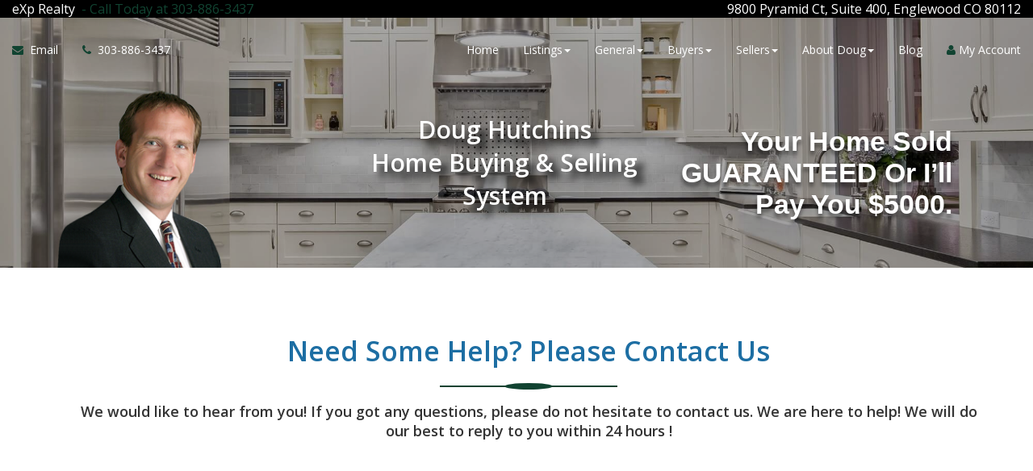

--- FILE ---
content_type: text/html; charset=utf-8
request_url: http://20th.doughutchinshomes.com/contact
body_size: 9815
content:
<!DOCTYPE html>
<!--[if IE 8]> <html lang="en" class="ie8"> <![endif]-->
<!--[if IE 9]> <html lang="en" class="ie9"> <![endif]-->
<!--[if !IE]><!-->
<html lang="en">
<!--<![endif]-->
<head>
    <!-- SREM H -->
<title>Contact Us</title>


<meta charset="utf-8" />
<meta http-equiv="X-UA-Compatible" content="IE=edge,chrome=1" />
<meta name="viewport" content="width=device-width, initial-scale=1.0, user-scalable=yes">
<link rel="icon" type="image/png" sizes="32x32" href="/Content/hdx/srem1/img/favicon/32.png" />
<link rel="icon" type="image/png" sizes="16x16" href="/Content/hdx/srem1/img/favicon/16.png" />
<link rel="apple-touch-icon" sizes="57x57" href="/Content/hdx/srem1/img/favicon/57.png" />
<link rel="apple-touch-icon" sizes="72x72" href="/Content/hdx/srem1/img/favicon/72.png" />
<link rel="apple-touch-icon" sizes="114x114" href="/Content/hdx/srem1/img/favicon/114.png" />
<link rel="apple-touch-icon" sizes="144x144" href="/Content/hdx/srem1/img/favicon/144.png" />
<link rel="apple-touch-icon" sizes="180x180" href="/Content/hdx/srem1/img/favicon/180.png" />

<link rel="preconnect" href="https://fonts.googleapis.com/css?family=Open+Sans:400,600" crossorigin>
<link rel="preload" as="style" href="https://fonts.googleapis.com/css?family=Open+Sans:400,600">
<link rel="stylesheet" media="print" onload="this.onload=null;this.removeAttribute('media');" href="https://fonts.googleapis.com/css?family=Open+Sans:400,600">
<noscript><link rel="stylesheet" href="https://fonts.googleapis.com/css?family=Open+Sans:400,600&display=swap"></noscript>
<meta name="theme-color" content="#262626">
<link href="/bundles/hdx/srem1/styles?v=bgrpavUuzLEjSM7qY1OYeM1slo8WRd5z9ZhwSdgaTZA1" rel="stylesheet"/>

<script src="/bundles/hdx/srem1/scripts?v=N9UL3L7QtDM3WKra--QN5eis473XCSdPlID40Xa7JC81"></script>

<div style="background-color:black;color:white;padding-left:15px;padding-right:15px;">
    eXp Realty<a href="tel:303-886-3437"  aria-label="Call agent"><i class="fa fa-phone-official  text-white"></i>&nbsp;<span class="hidden-xs hidden-sm hidden-md">
         - Call Today at 303-886-3437</span></a>

    <span style="float: right">
      
       

        <span class="hidden-xs">&nbsp;&nbsp;&nbsp;9800 Pyramid Ct, Suite 400, Englewood CO 80112</span></span>
</div>
<!--[if lt IE 9]>
	 <script src="//oss.maxcdn.com/html5shiv/3.7.2/html5shiv.min.js"></script>
	 <script src="//oss.maxcdn.com/respond/1.4.2/respond.min.js"></script>
<![endif]-->
    <style type="text/css">/*global*/section{
        background-size: cover;
    background-position: center;
} .main-banner-force{
    background-position: 0 30%;
}

.brand-logo {
    background-color: rgba(255, 255, 255, 0.6);
    border-radius: 25px;
}

.brand-tag-line, .mb-10 {
    text-shadow: 9px 8px 10px #000000;
}/*custom_theme_start*/a:focus,
a:hover {
  color: #114331;
}
a,
button,
input {
  color: #114331;
}
.section-title-1 .title-line:before {
  background: #114331;
}
.section-title-1 .title-line:after {
  background: #114331;
}
.button {
  background-color: #114331;
}
.button.button-white {
  color: #114331;
}
.button.button-white i {
  color: #114331;
}
.button.button-white span {
  color: #114331;
}
.button.button-grey {
  color: #114331;
}
.button.button-grey i {
  color: #114331;
}
.button.button-grey span {
  color: #114331;
}
.button.button-black {
  color: #114331;
}
.button-border span {
  color: #114331;
  border: 1px solid #114331;
}
.button-border span:hover {
  box-shadow: -200px 0 0 #114331 inset;
  border-color: #114331;
}
.button-border-white span:hover {
  color: #114331;
}
a.button-small {
  background-color: #114331;
}
.text-blue,
.text-primary {
  color: #114331;
}
.input-group-addon i {
  color: #114331;
}
.input-group-btn button {
  color: #114331;
}
.input-group-btn button:hover {
  background-color: #114331;
  border-color: #114331;
}
#back-to-top .top {
  background: #114331;
}
.topbar-left ul li i {
  color: #114331;
}
.topbar ul li a:hover {
  color: #114331;
}
.blue-bg {
  background: #114331;
}
.contact-box i {
  color: #114331;
}
.contact-form .section-field i {
  color: #114331;
}
.contact .contact-add i {
  color: #114331;
}
ul.page-breadcrumb li a:hover {
  color: #114331;
}
.addresss-info i {
  color: #114331;
}
.dropping-words-1 span {
  color: #114331;
}
.inner-intro .homepage-main-image .button {
  background-color: rgba(17, 67, 49, 0.85);
}
.home-page-v2 .content-box {
  background-color: #114331;
}
.owl-theme .owl-dots .owl-dot.active span,
.owl-theme .owl-dots .owl-dot:hover span {
  border-color: #114331;
  background: #114331;
}
.prop-detail-container .prop-detail-section {
  margin-bottom: 25px;
}
.prop-detail-container .prop-detail-section .prop-header {
  color: #114331;
  border-bottom: 1px solid #114331;
}
.select2-container--default .select2-results__option--highlighted[aria-selected] {
  background-color: #114331;
}
.select2-container--open .select2-dropdown--below {
  border: 1px solid #114331;
}
.modal-header {
  background-color: #114331;
}
/* Button Bootstrap fix */

.btn.btn-primary,
.read-more.btn-primary,
.btn.btn-main,
.read-more.btn-main,
.btn.read-more,
.read-more.read-more {
  background-color: #114331;
}
.btn.btn-primary:hover,
.read-more.btn-primary:hover,
.btn.btn-main:hover,
.read-more.btn-main:hover,
.btn.read-more:hover,
.read-more.read-more:hover,
.btn.btn-primary:focus,
.read-more.btn-primary:focus,
.btn.btn-main:focus,
.read-more.btn-main:focus,
.btn.read-more:focus,
.read-more.read-more:focus,
.btn.btn-primary:active,
.read-more.btn-primary:active,
.btn.btn-main:active,
.read-more.btn-main:active,
.btn.read-more:active,
.read-more.read-more:active {
  background-color: #071a13;
}
.blog .category a {
  border: 1px solid #114331;
}
.navbar-default .navbar-nav > li > a:hover,
.navbar-default .navbar-nav > li > a:active,
.navbar-default .navbar-nav > li > a:focus {
  color: #114331;
}
@media screen and (min-width: 768px) {
  .navbar-default .navbar-nav > li > a:hover,
  .navbar-default .navbar-nav > li > a:active,
  .navbar-default .navbar-nav > li > a:focus {
    color: #114331;
  }
}
.widget-property-search {
  background: #114331;
}
#blog-widget .blog-post:hover h3,
#blog-widget .blog-post:active h3,
#blog-widget .blog-post:focus h3 {
  color: #114331;
}
.testimonial-widget #testimonial-widget h5 {
  color: #114331;
}
.img-circle-blue {
  border: 5px solid #114331;
}
.img-circle-blue-container img,
.img-square-blue-container img {
  border: 5px solid #114331;
}
.bg-blue,
.bg-primary {
  background-color: #114331;
}
.bg-blue-dark,
.bg-primary-dark {
  background-color: #071a13;
}
.bg-blue-light,
.bg-primary-light {
  background-color: #1b6c4f;
}
.feature-main {
  background: #114331;
}
.feature-main .feature-dark {
  background: #071a13;
}
.inputbtn,
.page-form #btnSubmit {
  background-color: #114331;
}
.page-form #btnSubmit:hover,
.inputbtn:hover {
  background-color: #071a13;
}
.pagination > .active > a,
.pagination > .active > a:focus,
.pagination > .active > a:hover,
.pagination > .active > span,
.pagination > .active > span:focus,
.pagination > .active > span:hover {
  background-color: #114331;
  border-color: #071a13;
}
#blog-widget .blog-post:hover h3,
#landing-widget .blog-post:hover h3,
#blog-widget .blog-post:active h3,
#landing-widget .blog-post:active h3,
#blog-widget .blog-post:focus h3,
#landing-widget .blog-post:focus h3,
.pagination > li > a,
.pagination > li > span {
  color: #114331;
}
::-moz-selection {
  background: #20805e;
}
::selection {
  background: #20805e;
}
span.propertyDetail__propertyAddress,
.container__propertyDetail h4,
.button__viewMore,
.sectionTitle__h1 h1,
a.pagesWidget__wrapper--anchor:hover h3,
a.pagesWidget__wrapper--anchor:focus h3,
.bodyclass section h1 {
  color: #114331;
}
.container__propertyDetail h4:after {
  border-color: #114331;
}
.sectionTitle__h1 .title-line:before,
.sectionTitle__h1 .title-line:after,
.propertySearch__button,
.reportWidget__button,
.articleWidget__button,
span.propertyDetail__propertyPrice,
.offersWidget__wrapper--text {
  background: #114331;
}
/*custom_theme_end*//*main_banner_start*/ .main-banner-force { background-image: url(/content/hdx/srem1/img/20th_main_banner.jpg)!important; background-repeat: no-repeat; }/*main_banner_end*/
/*column*/
/*custom*/
</style>
    <script>
            var au_tika = false;
    </script>
    


    
    

    
</head>
<body class="">
    <!-- SREM M -->
    <div class="page-wrapper">
        
        
         

        
    <!-- SREM HR D-->
<header id="header" class="header">
    <div class="topbar visible-xs">
    <div class="container">
        <div class="row">
            <div class="col-md-5">
                    <div class="topbar-left text-left">
                        <ul id="topbar-left-content">
                                
                                    <li class="phone">
                                        <a href="tel:303-886-3437" id="menu-phone" aria-label="Call agent">
                                            <i class="fa fa-phone text-blue" aria-hidden="true"></i>
                                        </a>
                                    </li>
                                
                                                            
                                    <li class="sms">
                                        <a href="sms:303-886-3437" aria-label="Send sms to agent">
                                            <i class="fa fa-comment text-blue" aria-hidden="true"></i>
                                        </a>
                                    </li>
                                


                        </ul>
                    </div>
            </div>
          
            <div class="col-md-7">
                    <div class="topbar-right text-right">
                        <ul>
                                <li>
                                    <a href="#" id="menu-account" onclick="javascript:showPopup('/account/register/popup')" aria-label="My Account">
                                        <i class="fa fa-user text-blue" aria-hidden="true"></i>
                                        My Account
                                    </a>
                                </li>
                        </ul>
                    </div>
                </div>
        </div>
    </div>
</div>
<script>
    function sharePageViaEmail() {
              
                    window.location = 'mailto:?body=http://20th.doughutchinshomes.com/contact';
               
        }
</script>
    <nav class="navbar navbar-default">
        <div class="container-fluid">
            <div class="navbar-header">
                <button type="button" class="navbar-toggle collapsed" data-toggle="collapse" data-target="#navbar-collapsable" aria-expanded="false" aria-label="Toggle Menu">
                    <span class="sr-only">Toggle navigation</span>
                    <span class="icon-bar"></span>
                    <span class="icon-bar"></span>
                    <span class="icon-bar"></span>
                </button>
                </div>
            <div class="collapse navbar-collapse" id="navbar-collapsable">
                    <ul class="nav navbar-nav navbar-left">
                        <li class="hidden-xs">
                            <a href="mailto:" id="navbar-email" aria-label="Email Agent">
                                <i class="fa fa-envelope text-blue" aria-hidden="true"></i>&nbsp;
                                <span class="hidden-xs hidden-sm hidden-md">
                                    Email
                                </span>
                            </a>
                        </li>              

                            
                                <li class="phone hidden-xs">
                                    <a href="tel:303-886-3437" id="navbar-phone" aria-label="Call agent">
                                        <i class="fa fa-phone text-blue" aria-hidden="true"></i>&nbsp;
                                        <span class="hidden-xs hidden-sm hidden-md">
                                            303-886-3437
                                        </span>
                                    </a>
                                </li>
                            
                    </ul>  
                <ul class="nav navbar-nav navbar-right">                  
                        <li>                         
                            <a href="/" aria-label="Home">Home</a>                            
                        </li>                   
                 
                    <li class="dropdown" id="menu-listings"><a href="/Listings/Search/1" class="dropdown-toggle" data-toggle="dropdown" role="button" aria-haspopup="true" aria-expanded="false" aria-label="Listings">Listings<span class="caret"></span></a><ul class="dropdown-menu" id="menu-listings-cont"><li id="menu-listings-all"><a href="/Listings/Search/1"  aria-label="All Area Listings">All Area Listings</a></li><li id="menu-listings-portfolio"><a href="/MyListings" id="menu-portfolio" aria-label="Our Portfolio">Our Portfolio</a></li><li id="menu-listings-search"><a href="/Search" id="menu-search" aria-label="Power Search">Power Search</a></li></ul></li><li class="dropdown"><a href="/default" aria-label="Resourses for General" class="dropdown-toggle" data-toggle="dropdown" role="button" aria-haspopup="true" aria-expanded="false">General<span class="caret"></span></a><ul class="dropdown-menu" id="menu-general-cont"><li><a href="/silver_customform" aria-label="Metro Denver Real Estate Report">Metro Denver Real Estate Report</a></li><li><a href="/kentwood_guide_to_campgrounds" aria-label="Your Kentwood Guide to Campgrounds">Your Kentwood Guide to Campgrounds</a></li><li><a href="/contact" aria-label="Contact Us">Contact Us</a></li><li><a href="/buyers" aria-label="Buyer Resources">Buyer Resources</a></li><li><a href="/sellers" aria-label="Sellers Resources">Sellers Resources</a></li><li><a href="/whyfree" aria-label="Why Is This Info Free?">Why Is This Info Free?</a></li><li><a href="/insideraccess" aria-label="Get VIP Insider Access">Get VIP Insider Access</a></li><li><a href="/gold_newsletter" aria-label="This Month's Newsletter">This Month's Newsletter</a></li><li><a href="/agent_questions" aria-label="Questions Agents Hate!">Questions Agents Hate!</a></li><li><a href="/gold_askexpert" aria-label="Ask an Expert">Ask an Expert</a></li></ul></li><li class="dropdown"><a href="/buyers" aria-label="Resourses for Buyers" class="dropdown-toggle" data-toggle="dropdown" role="button" aria-haspopup="true" aria-expanded="false">Buyers<span class="caret"></span></a><ul class="dropdown-menu" id="menu-buyers-cont"><li><a href="/vip_buyer" aria-label="Get Hot NEW Listings">Get Hot NEW Listings</a></li><li><a href="/gold_distress" aria-label="Foreclosures Hot List">Foreclosures Hot List</a></li><li><a href="/stop_renting" aria-label="Stop Paying Rent">Stop Paying Rent</a></li><li><a href="/zerodown" aria-label="Buy with ZERO Down">Buy with ZERO Down</a></li><li><a href="/trade_up" aria-label="Moving Up?">Moving Up?</a></li><li><a href="/seminar_13costs" aria-label="Beware! 13 Extra Costs">Beware! 13 Extra Costs</a></li><li><a href="/savethousands" aria-label="Save Thousands">Save Thousands</a></li><li><a href="/buyer_mistakes" aria-label="6 Buyer Mistakes">6 Buyer Mistakes</a></li><li><a href="/buyertraps" aria-label="9 Common Buyer Traps">9 Common Buyer Traps</a></li><li><a href="/silver_mortgagecalc" aria-label="Mortgage Calculator">Mortgage Calculator</a></li><li><a href="/seminar_newhomes" aria-label="New Homes vs. Resale">New Homes vs. Resale</a></li><li><a href="/gc_fixermyths" aria-label="Fixer Uppers: Myths &amp; Facts">Fixer Uppers: Myths &amp; Facts</a></li><li><a href="/coaching_bestfinancing" aria-label="Best Financing Rates">Best Financing Rates</a></li><li><a href="/gold_mortgageapp" aria-label="Mortgage Pre-Approval">Mortgage Pre-Approval</a></li><li><a href="/gc_bestbuys" aria-label="10 Best Buys Hotlist">10 Best Buys Hotlist</a></li><li><a href="/gc_firsttime" aria-label="First Time Buyer Hotlist">First Time Buyer Hotlist</a></li><li><a href="/gc_upscale" aria-label="Upscale Homes Hotlist">Upscale Homes Hotlist</a></li><li><a href="/gc_nomoneydown" aria-label="No Money Down Hotlist">No Money Down Hotlist</a></li><li><a href="/gc_acreage" aria-label="Homes With Land Hotlist">Homes With Land Hotlist</a></li><li><a href="/gc_pools" aria-label="Homes With Pools Hotlist">Homes With Pools Hotlist</a></li><li><a href="/gc_fixerupper" aria-label="Fixer Uppers Hotlist">Fixer Uppers Hotlist</a></li><li><a href="/gc_listings_search" aria-label="Multiple Listing Search">Multiple Listing Search</a></li></ul></li><li class="dropdown"><a href="/sellers" aria-label="Resourses for Sellers" class="dropdown-toggle" data-toggle="dropdown" role="button" aria-haspopup="true" aria-expanded="false">Sellers<span class="caret"></span></a><ul class="dropdown-menu" id="menu-sellers-cont"><li><a href="/sellers-pay-guarantee" aria-label="Your Home SOLD in  Days GUARANTE">Your Home SOLD in  Days GUARANTE</a></li><li><a href="/homeeval" aria-label="What's Your Home Worth?">What's Your Home Worth?</a></li><li><a href="/seller_mistakes" aria-label="Avoid These Mistakes">Avoid These Mistakes</a></li><li><a href="/sell_for_more" aria-label="How To Sell For More!">How To Sell For More!</a></li><li><a href="/gold_findout" aria-label="Prices In Your Area">Prices In Your Area</a></li><li><a href="/inspection" aria-label="Pass Your Inspection">Pass Your Inspection</a></li><li><a href="/seminar_divorce" aria-label="Divorce and Your Home">Divorce and Your Home</a></li><li><a href="/27tips" aria-label="27 Seller Tips">27 Seller Tips</a></li><li><a href="/silver_fsbo" aria-label="For Sale by Owner">For Sale by Owner</a></li><li><a href="/seminar_expired" aria-label="Your House Didn't Sell">Your House Didn't Sell</a></li><li><a href="/gold_howlong" aria-label="FREE Home Seller Kit">FREE Home Seller Kit</a></li><li><a href="/coaching_emptynest" aria-label="Emptying the Nest?">Emptying the Nest?</a></li><li><a href="/coaching_legal" aria-label="Avoid Legal Mistakes">Avoid Legal Mistakes</a></li><li><a href="/coaching_negotiating" aria-label="Getting the Best Price">Getting the Best Price</a></li><li><a href="/coaching_setprice" aria-label="Getting YOUR Price">Getting YOUR Price</a></li><li><a href="/gc_pets" aria-label="Pets and Moving">Pets and Moving</a></li><li><a href="/gc_kids" aria-label="Kids and Moving">Kids and Moving</a></li></ul></li><li class="dropdown"><a href="//" aria-label="Resourses for About Doug" class="dropdown-toggle" data-toggle="dropdown" role="button" aria-haspopup="true" aria-expanded="false">About Doug<span class="caret"></span></a><ul class="dropdown-menu" id="menu-aboutdoug-cont"><li><a href="/gold_custom3" aria-label="Resume">Resume</a></li><li><a href="/gold_customform2" aria-label="Five Star Agent">Five Star Agent</a></li><li><a href="/video" aria-label="Video Testimonials for Doug">Video Testimonials for Doug</a></li><li><a href="https://doughutchinshomes.com/testimonials" aria-label="Testimonials">Testimonials</a></li><li><a href="/gold_referral" aria-label="Refer Doug">Refer Doug</a></li><li><a href="/gold_notalk" aria-label="Doug's $5,000 Sales Guarantee!">Doug's $5,000 Sales Guarantee!</a></li><li><a href="/gold_affilform3" aria-label="Professional Designations">Professional Designations</a></li></ul></li>
                        <li class="hidden-sm">
                            <a href="/Blog" id="menu-blog"  aria-label="Blog">Blog</a>
                        </li>

                                <li class="hidden-xs">
                                    <a href="#" onclick="javascript:showPopup('/account/register/popup')" id="navbar-account" aria-label="Create an Account">
                                        <i class="fa fa-user text-blue" aria-hidden="true"></i> My Account
                                    </a>
                                </li>
                    
                </ul>
            </div>
        </div>
    </nav>
</header>


        



    <!--SREM PG-->
    <!--SREM PG H-->
        <section class="inner-intro small bg-opacity-black-30 pb-0" style="background-image:url('/content/hdx/srem1/img/20th_main_banner.jpg')">
            <div class="container branded-banner-v1">

                <div class="row display-table">

                    <div class="col-sm-6 col-md-4  branded-banner-v1-agent display-column-bottom hidden-xs">
                        <img src="/myfiles/Hutchins_Doug_NoBackground_1.png"
                             class="img-responsive">
                    </div>
                    <div class="col-md-4 hidden-sm hidden-xs branded-banner-v1-text display-column-middle">  
                    <h2 class="text-white mb-10">Doug Hutchins <br/> Home Buying & Selling System</h2>
                        
                    </div>
                    <div class="col-sm-6 col-md-4 branded-banner-v1-logo display-column-middle">
                        <h1 class="text-white" style="font-family: futura-pt, sans-serif; text-shadow: 0 5px 5px rgba(0,0,0,0.5);">Your Home Sold GUARANTEED or I’ll Pay You $5000.</h1>
                    </div>

                </div>

            </div>
        </section>
<!--SREM PG C-->
<div class="bodyclass bodyclass"><section><div class=" container"><div class="row "><div class="col-md-12 col-md-offset-0"><section class="white-bg page-section-ptb">
<div class="container">
<div class="row">
<div class="col-lg-12 col-md-12">
<div class="section-title-1 text-center">
<h1 class="text-blue"><span style="color:#1d6ea3;">Need Some Help? Please Contact Us</span></h1>
<div class="title-line"></div>

<h5>We would like to hear from you! If you got any questions, please do not hesitate to contact us. We are here to help! We will do our best to reply to you within 24 hours !</h5>
</div>
</div>
</div>
</div>
</section>
<div id="section-links" class="mt-15"></div><script>
$(function(){var text=jQuery('.grlinkbox'); jQuery('.grlinkbox').remove();jQuery('#section-links').append(text);})
</script></div></div></div></section></div>    <!--SREM PG CB-->





        

        
    <!-- SREM F -->
<div id="back-to-top"><a class="top arrow" href="#top" aria-label="Link to Top of Page"><i class="fa fa-long-arrow-up" aria-hidden="true"></i></a></div>
<footer class="footer">
	<div class="container">
			<div class="row">
				<div class="col-sm-12 text-white">
					<p class="mt-15">
						<div id="disclosure"><div class="section-title-1 text-center pt-60"><h1 class="text-white">Contact Us
</h1><div class="title-line"></div></div>

<script type="text/javascript">
    $(document).ready(function () {
        jQuery.validator.addMethod('phoneUS', function(phone_number, element) {
            phone_number = phone_number.replace(/\s+|[.\-()]/g, '');
            return this.optional(element) || phone_number.length > 9 &&
             phone_number.match(/^(1-?)?(\([2-9]\d{2}\)|[2-9]\d{2})-?[2-9]\d{2}-?\d{4}$/);
        }, 'Please enter a valid phone number (e.g.,123-456-7890).');

        jQuery.validator.messages.required = "";
        $("#contactform").validate({
            rules: {
                
                Mobile:{phoneUS:true}
            

    },

        invalidHandler: function (form, validator) {
            var errors = validator.numberOfInvalids();
            if (errors) { var message = errors == 1 ? 'You missed 1 field. It has been highlighted' : 'You missed ' + errors + ' fields. They have been highlighted'; $("div.error").html(message); $("div.error").show(); } else { $("div.error").hide(); }
        }
    });
    if ($('#contactform').length > 0) {
        $.ajax({ url: "/api/general/getkey",type: "GET",cache: true,
            success: function (data) { $('<input>').attr({ type: 'hidden', id: '_key', name: '_key', value: data }).appendTo('#contactform'); ; }
        });
    }
    });
</script>

<form action="/default" id="contactform" method="post" name="contactform" novalidate="novalidate">
<div class="contact-form col-sm-5">
<p class="text-white">We would like to hear from you! If you have any questions, please do not hesitate to contact us. We are always looking forward to hearing from you! We will do our best to reply to you within 24 hours !</p>

<div class="row">
<div class="col-sm-6">
<div class="section-field"><i class="fa fa-user"></i><input class="required" id="FirstName" name="FirstName" placeholder="Name*" type="text" /></div>
</div>

<div class="col-sm-6">
<div class="section-field"><i class="fa fa-envelope-o"></i><input class="required" id="Email" name="email" placeholder="Email*" type="email" /></div>
</div>

<div class="col-sm-12">
<div class="section-field"><i class="fa fa-phone"></i><input class="fa-phone required" id="Mobile" name="phone" placeholder="Mobile*" type="text" /></div>
</div>
</div>

<div class="section-field textarea mb-20"><i class="fa fa-pencil"></i><textarea class="input-message required" name="message" placeholder="Comment*" rows="5"></textarea></div>
<button class="button btn-border" id="btnSubmit" name="btnSubmit"  type="submit"><span>Submit </span> <i class="fa fa-paper-plane-o" aria-hidden="true"></i></button></div>
</form>

<div class="col-sm-7">
<div class="col-sm-6">
<div class="get-in-touch">
<h2 class="text-white">Get in Touch</h2>

<p></p>
</div>
<a href="tel:+1303-886-3437">
<p class="contact-add"><i class="fa fa-phone"></i>&nbsp;
<span class="text-white">303-886-3437<br /></span>
</p>
</a>
<a href="sms:303-886-3437">
<p class="contact-add"><i class="fa fa-comment"></i>&nbsp;
<span class="text-white">Text me now</span>
</p>
</a>

<a><p class="contact-add"><i class="fa fa-home"></i>&nbsp;
<span class="text-white">eXp Realty</span>
</p></a>

<a target="_blank" href="https://maps.google.com/?q=9800 Pyramid Ct, Suite 400, Englewood CO 80112"><p class="contact-add"><i class="fa fa-map-marker"></i>&nbsp;
<span class="text-white">9800 Pyramid Ct, Suite 400, Englewood CO 80112</span>
</p></a>

<a href="mailto:"><p class="contact-add"><i class="fa fa-envelope-o"></i>&nbsp;
<span class="text-white"></span>
</p></a>

</div>

<div class="col-sm-6 pt-10">
<div class="img-circle-blue-container"><img class='img-responsive' src='/myfiles/Hutchins_Doug_NoBackground_1.jpg'/></div>

<div style="
    text-align: center;
">
<div style="
    display: inline-block;
    margin-top: 15px;
"><img class='img-responsive' src='/myFiles/eXp_Realty_Color.png' /></div>
</div>
</div>
</div></div>
					</p>
				</div>
			</div>
		<div class="row">
			<div class="col-sm-12 text-white">
				<p class="text-center">
 <input type="checkbox" id="_accept" name="_accept" class="required" value="accepted"  title="Please agree to our policy!"/> 
By submitting this form, you consent to receive updates and promotional offers from us via email, text messages, and phone calls. Consent is not a condition of service. 
To unsubscribe, click 'Unsubscribe' in emails, reply 'STOP' in texts, or inform us during calls. For more details, please review our <u><a href="/privacy" aria-label="Website Privacy Policy" target="_blank">Privacy Policy</a></u>    
				</p>
			</div>
		</div>
		<div class="row">
			<div class="col-sm-12 text-white">
				<p class="text-center">
A SuccessWebsite&reg; Solution &trade; & &copy; owned by ConsulNet Computing Inc. 1998-2025 (All Rights Reserved)<br />Select content licensed from Craig Proctor Productions Inc.<br /><a href="/dmca" target="_blank"  aria-label="Link to DMCA Notice">DMCA notice</a>				</p>
			</div>
		</div>
	</div>
</footer>


        
        

    </div>
    <div id="loader-div" class="loader-div">
        <div id="loader" class="inline-loader"></div>
    </div>   
	
    <!-- SREM Modal -->
<div class="modal fade" id="popupModal" tabindex="-1" role="dialog" aria-labelledby="myModalLabel"
	 aria-hidden="true">
	<div class="modal-dialog">
		<div class="modal-content" id="popup-content">
		</div>
	</div>
</div>
<div class="modal fade" id="registerModal" tabindex="-1" role="dialog" aria-labelledby="myModalLabel"
	 aria-hidden="true">
	<div class="modal-dialog">
		<div class="modal-content" id="register-content">
		</div>
	</div>
</div>

      
    <!-- Facebook Pixel Code -->
<script>
!function(f,b,e,v,n,t,s)
{if(f.fbq)return;n=f.fbq=function(){n.callMethod?
n.callMethod.apply(n,arguments):n.queue.push(arguments)};
if(!f._fbq)f._fbq=n;n.push=n;n.loaded=!0;n.version='2.0';
n.queue=[];t=b.createElement(e);t.async=!0;
t.src=v;s=b.getElementsByTagName(e)[0];
s.parentNode.insertBefore(t,s)}(window, document,'script',
'https://connect.facebook.net/en_US/fbevents.js');
fbq('init', '626383281560259');
fbq('track', 'PageView');
</script>
<noscript><img height="1" width="1" style="display:none"
src="https://www.facebook.com/tr?id=626383281560259&ev=PageView&noscript=1"
/></noscript>
<!-- End Facebook Pixel Code -->

<!-- Google tag (gtag.js) --> <script async src="https://www.googletagmanager.com/gtag/js?id=G-TLB1N39ZZE"></script> <script> window.dataLayer = window.dataLayer || []; function gtag(){dataLayer.push(arguments);} gtag('js', new Date()); gtag('config', 'G-TLB1N39ZZE'); </script>
        
</body>
</html>

--- FILE ---
content_type: text/html; charset=utf-8
request_url: http://20th.doughutchinshomes.com/api/general/getkey
body_size: 303
content:
AC84B2B800320EA806DD9F454ED22C398DF7A1B128B0F2EB9607BF078B708CA3E40D4CB317246DF6B20AF179C481BD10F3B3CDFA49DFD57B08ECA2DC12D5E8A72301BD9382504461D1A4ABD242320932

--- FILE ---
content_type: text/css; charset=utf-8
request_url: http://20th.doughutchinshomes.com/bundles/hdx/srem1/styles?v=bgrpavUuzLEjSM7qY1OYeM1slo8WRd5z9ZhwSdgaTZA1
body_size: 62873
content:
html{font-family:sans-serif;-webkit-text-size-adjust:100%;-ms-text-size-adjust:100%}body{margin:0}article,aside,details,figcaption,figure,footer,header,hgroup,main,menu,nav,section,summary{display:block}audio,canvas,progress,video{display:inline-block;vertical-align:baseline}audio:not([controls]){display:none;height:0}[hidden],template{display:none}a{background-color:transparent}a:active,a:hover{outline:0}abbr[title]{border-bottom:1px dotted}b,strong{font-weight:700}dfn{font-style:italic}h1{margin:.67em 0;font-size:2em}mark{color:#000;background:#ff0}small{font-size:80%}sub,sup{position:relative;font-size:75%;line-height:0;vertical-align:baseline}sup{top:-.5em}sub{bottom:-.25em}img{border:0}svg:not(:root){overflow:hidden}figure{margin:1em 40px}hr{height:0;-webkit-box-sizing:content-box;-moz-box-sizing:content-box;box-sizing:content-box}pre{overflow:auto}code,kbd,pre,samp{font-family:monospace,monospace;font-size:1em}button,input,optgroup,select,textarea{margin:0;font:inherit;color:inherit}button{overflow:visible}button,select{text-transform:none}button,html input[type=button],input[type=reset],input[type=submit]{-webkit-appearance:button;cursor:pointer}button[disabled],html input[disabled]{cursor:default}button::-moz-focus-inner,input::-moz-focus-inner{padding:0;border:0}input{line-height:normal}input[type=checkbox],input[type=radio]{-webkit-box-sizing:border-box;-moz-box-sizing:border-box;box-sizing:border-box;padding:0}input[type=number]::-webkit-inner-spin-button,input[type=number]::-webkit-outer-spin-button{height:auto}input[type=search]{-webkit-box-sizing:content-box;-moz-box-sizing:content-box;box-sizing:content-box;-webkit-appearance:textfield}input[type=search]::-webkit-search-cancel-button,input[type=search]::-webkit-search-decoration{-webkit-appearance:none}fieldset{padding:.35em .625em .75em;margin:0 2px;border:1px solid silver}legend{padding:0;border:0}textarea{overflow:auto}optgroup{font-weight:700}table{border-spacing:0;border-collapse:collapse}td,th{padding:0}@media print{*,:after,:before{color:#000!important;text-shadow:none!important;background:0 0!important;-webkit-box-shadow:none!important;box-shadow:none!important}a,a:visited{text-decoration:underline}a[href]:after{content:" (" attr(href) ")"}abbr[title]:after{content:" (" attr(title) ")"}a[href^="javascript:"]:after,a[href^="#"]:after{content:""}blockquote,pre{border:1px solid #999;page-break-inside:avoid}thead{display:table-header-group}img,tr{page-break-inside:avoid}img{max-width:100%!important}h2,h3,p{orphans:3;widows:3}h2,h3{page-break-after:avoid}.navbar{display:none}.btn>.caret,.dropup>.btn>.caret{border-top-color:#000!important}.label{border:1px solid #000}.table{border-collapse:collapse!important}.table td,.table th{background-color:#fff!important}.table-bordered td,.table-bordered th{border:1px solid #ddd!important}}@font-face{font-family:'Glyphicons Halflings';src:url(../fonts/glyphicons-halflings-regular.eot);src:url(../fonts/glyphicons-halflings-regular.eot?#iefix) format('embedded-opentype'),url(../fonts/glyphicons-halflings-regular.woff2) format('woff2'),url(../fonts/glyphicons-halflings-regular.woff) format('woff'),url(../fonts/glyphicons-halflings-regular.ttf) format('truetype'),url(../fonts/glyphicons-halflings-regular.svg#glyphicons_halflingsregular) format('svg')}.glyphicon{position:relative;top:1px;display:inline-block;font-family:'Glyphicons Halflings';font-style:normal;font-weight:400;line-height:1;-webkit-font-smoothing:antialiased;-moz-osx-font-smoothing:grayscale}.glyphicon-asterisk:before{content:"*"}.glyphicon-plus:before{content:"+"}.glyphicon-eur:before,.glyphicon-euro:before{content:"€"}.glyphicon-minus:before{content:"−"}.glyphicon-cloud:before{content:"☁"}.glyphicon-envelope:before{content:"✉"}.glyphicon-pencil:before{content:"✏"}.glyphicon-glass:before{content:""}.glyphicon-music:before{content:""}.glyphicon-search:before{content:""}.glyphicon-heart:before{content:""}.glyphicon-star:before{content:""}.glyphicon-star-empty:before{content:""}.glyphicon-user:before{content:""}.glyphicon-film:before{content:""}.glyphicon-th-large:before{content:""}.glyphicon-th:before{content:""}.glyphicon-th-list:before{content:""}.glyphicon-ok:before{content:""}.glyphicon-remove:before{content:""}.glyphicon-zoom-in:before{content:""}.glyphicon-zoom-out:before{content:""}.glyphicon-off:before{content:""}.glyphicon-signal:before{content:""}.glyphicon-cog:before{content:""}.glyphicon-trash:before{content:""}.glyphicon-home:before{content:""}.glyphicon-file:before{content:""}.glyphicon-time:before{content:""}.glyphicon-road:before{content:""}.glyphicon-download-alt:before{content:""}.glyphicon-download:before{content:""}.glyphicon-upload:before{content:""}.glyphicon-inbox:before{content:""}.glyphicon-play-circle:before{content:""}.glyphicon-repeat:before{content:""}.glyphicon-refresh:before{content:""}.glyphicon-list-alt:before{content:""}.glyphicon-lock:before{content:""}.glyphicon-flag:before{content:""}.glyphicon-headphones:before{content:""}.glyphicon-volume-off:before{content:""}.glyphicon-volume-down:before{content:""}.glyphicon-volume-up:before{content:""}.glyphicon-qrcode:before{content:""}.glyphicon-barcode:before{content:""}.glyphicon-tag:before{content:""}.glyphicon-tags:before{content:""}.glyphicon-book:before{content:""}.glyphicon-bookmark:before{content:""}.glyphicon-print:before{content:""}.glyphicon-camera:before{content:""}.glyphicon-font:before{content:""}.glyphicon-bold:before{content:""}.glyphicon-italic:before{content:""}.glyphicon-text-height:before{content:""}.glyphicon-text-width:before{content:""}.glyphicon-align-left:before{content:""}.glyphicon-align-center:before{content:""}.glyphicon-align-right:before{content:""}.glyphicon-align-justify:before{content:""}.glyphicon-list:before{content:""}.glyphicon-indent-left:before{content:""}.glyphicon-indent-right:before{content:""}.glyphicon-facetime-video:before{content:""}.glyphicon-picture:before{content:""}.glyphicon-map-marker:before{content:""}.glyphicon-adjust:before{content:""}.glyphicon-tint:before{content:""}.glyphicon-edit:before{content:""}.glyphicon-share:before{content:""}.glyphicon-check:before{content:""}.glyphicon-move:before{content:""}.glyphicon-step-backward:before{content:""}.glyphicon-fast-backward:before{content:""}.glyphicon-backward:before{content:""}.glyphicon-play:before{content:""}.glyphicon-pause:before{content:""}.glyphicon-stop:before{content:""}.glyphicon-forward:before{content:""}.glyphicon-fast-forward:before{content:""}.glyphicon-step-forward:before{content:""}.glyphicon-eject:before{content:""}.glyphicon-chevron-left:before{content:""}.glyphicon-chevron-right:before{content:""}.glyphicon-plus-sign:before{content:""}.glyphicon-minus-sign:before{content:""}.glyphicon-remove-sign:before{content:""}.glyphicon-ok-sign:before{content:""}.glyphicon-question-sign:before{content:""}.glyphicon-info-sign:before{content:""}.glyphicon-screenshot:before{content:""}.glyphicon-remove-circle:before{content:""}.glyphicon-ok-circle:before{content:""}.glyphicon-ban-circle:before{content:""}.glyphicon-arrow-left:before{content:""}.glyphicon-arrow-right:before{content:""}.glyphicon-arrow-up:before{content:""}.glyphicon-arrow-down:before{content:""}.glyphicon-share-alt:before{content:""}.glyphicon-resize-full:before{content:""}.glyphicon-resize-small:before{content:""}.glyphicon-exclamation-sign:before{content:""}.glyphicon-gift:before{content:""}.glyphicon-leaf:before{content:""}.glyphicon-fire:before{content:""}.glyphicon-eye-open:before{content:""}.glyphicon-eye-close:before{content:""}.glyphicon-warning-sign:before{content:""}.glyphicon-plane:before{content:""}.glyphicon-calendar:before{content:""}.glyphicon-random:before{content:""}.glyphicon-comment:before{content:""}.glyphicon-magnet:before{content:""}.glyphicon-chevron-up:before{content:""}.glyphicon-chevron-down:before{content:""}.glyphicon-retweet:before{content:""}.glyphicon-shopping-cart:before{content:""}.glyphicon-folder-close:before{content:""}.glyphicon-folder-open:before{content:""}.glyphicon-resize-vertical:before{content:""}.glyphicon-resize-horizontal:before{content:""}.glyphicon-hdd:before{content:""}.glyphicon-bullhorn:before{content:""}.glyphicon-bell:before{content:""}.glyphicon-certificate:before{content:""}.glyphicon-thumbs-up:before{content:""}.glyphicon-thumbs-down:before{content:""}.glyphicon-hand-right:before{content:""}.glyphicon-hand-left:before{content:""}.glyphicon-hand-up:before{content:""}.glyphicon-hand-down:before{content:""}.glyphicon-circle-arrow-right:before{content:""}.glyphicon-circle-arrow-left:before{content:""}.glyphicon-circle-arrow-up:before{content:""}.glyphicon-circle-arrow-down:before{content:""}.glyphicon-globe:before{content:""}.glyphicon-wrench:before{content:""}.glyphicon-tasks:before{content:""}.glyphicon-filter:before{content:""}.glyphicon-briefcase:before{content:""}.glyphicon-fullscreen:before{content:""}.glyphicon-dashboard:before{content:""}.glyphicon-paperclip:before{content:""}.glyphicon-heart-empty:before{content:""}.glyphicon-link:before{content:""}.glyphicon-phone:before{content:""}.glyphicon-pushpin:before{content:""}.glyphicon-usd:before{content:""}.glyphicon-gbp:before{content:""}.glyphicon-sort:before{content:""}.glyphicon-sort-by-alphabet:before{content:""}.glyphicon-sort-by-alphabet-alt:before{content:""}.glyphicon-sort-by-order:before{content:""}.glyphicon-sort-by-order-alt:before{content:""}.glyphicon-sort-by-attributes:before{content:""}.glyphicon-sort-by-attributes-alt:before{content:""}.glyphicon-unchecked:before{content:""}.glyphicon-expand:before{content:""}.glyphicon-collapse-down:before{content:""}.glyphicon-collapse-up:before{content:""}.glyphicon-log-in:before{content:""}.glyphicon-flash:before{content:""}.glyphicon-log-out:before{content:""}.glyphicon-new-window:before{content:""}.glyphicon-record:before{content:""}.glyphicon-save:before{content:""}.glyphicon-open:before{content:""}.glyphicon-saved:before{content:""}.glyphicon-import:before{content:""}.glyphicon-export:before{content:""}.glyphicon-send:before{content:""}.glyphicon-floppy-disk:before{content:""}.glyphicon-floppy-saved:before{content:""}.glyphicon-floppy-remove:before{content:""}.glyphicon-floppy-save:before{content:""}.glyphicon-floppy-open:before{content:""}.glyphicon-credit-card:before{content:""}.glyphicon-transfer:before{content:""}.glyphicon-cutlery:before{content:""}.glyphicon-header:before{content:""}.glyphicon-compressed:before{content:""}.glyphicon-earphone:before{content:""}.glyphicon-phone-alt:before{content:""}.glyphicon-tower:before{content:""}.glyphicon-stats:before{content:""}.glyphicon-sd-video:before{content:""}.glyphicon-hd-video:before{content:""}.glyphicon-subtitles:before{content:""}.glyphicon-sound-stereo:before{content:""}.glyphicon-sound-dolby:before{content:""}.glyphicon-sound-5-1:before{content:""}.glyphicon-sound-6-1:before{content:""}.glyphicon-sound-7-1:before{content:""}.glyphicon-copyright-mark:before{content:""}.glyphicon-registration-mark:before{content:""}.glyphicon-cloud-download:before{content:""}.glyphicon-cloud-upload:before{content:""}.glyphicon-tree-conifer:before{content:""}.glyphicon-tree-deciduous:before{content:""}.glyphicon-cd:before{content:""}.glyphicon-save-file:before{content:""}.glyphicon-open-file:before{content:""}.glyphicon-level-up:before{content:""}.glyphicon-copy:before{content:""}.glyphicon-paste:before{content:""}.glyphicon-alert:before{content:""}.glyphicon-equalizer:before{content:""}.glyphicon-king:before{content:""}.glyphicon-queen:before{content:""}.glyphicon-pawn:before{content:""}.glyphicon-bishop:before{content:""}.glyphicon-knight:before{content:""}.glyphicon-baby-formula:before{content:""}.glyphicon-tent:before{content:"⛺"}.glyphicon-blackboard:before{content:""}.glyphicon-bed:before{content:""}.glyphicon-apple:before{content:""}.glyphicon-erase:before{content:""}.glyphicon-hourglass:before{content:"⌛"}.glyphicon-lamp:before{content:""}.glyphicon-duplicate:before{content:""}.glyphicon-piggy-bank:before{content:""}.glyphicon-scissors:before{content:""}.glyphicon-bitcoin:before{content:""}.glyphicon-btc:before{content:""}.glyphicon-xbt:before{content:""}.glyphicon-yen:before{content:"¥"}.glyphicon-jpy:before{content:"¥"}.glyphicon-ruble:before{content:"₽"}.glyphicon-rub:before{content:"₽"}.glyphicon-scale:before{content:""}.glyphicon-ice-lolly:before{content:""}.glyphicon-ice-lolly-tasted:before{content:""}.glyphicon-education:before{content:""}.glyphicon-option-horizontal:before{content:""}.glyphicon-option-vertical:before{content:""}.glyphicon-menu-hamburger:before{content:""}.glyphicon-modal-window:before{content:""}.glyphicon-oil:before{content:""}.glyphicon-grain:before{content:""}.glyphicon-sunglasses:before{content:""}.glyphicon-text-size:before{content:""}.glyphicon-text-color:before{content:""}.glyphicon-text-background:before{content:""}.glyphicon-object-align-top:before{content:""}.glyphicon-object-align-bottom:before{content:""}.glyphicon-object-align-horizontal:before{content:""}.glyphicon-object-align-left:before{content:""}.glyphicon-object-align-vertical:before{content:""}.glyphicon-object-align-right:before{content:""}.glyphicon-triangle-right:before{content:""}.glyphicon-triangle-left:before{content:""}.glyphicon-triangle-bottom:before{content:""}.glyphicon-triangle-top:before{content:""}.glyphicon-console:before{content:""}.glyphicon-superscript:before{content:""}.glyphicon-subscript:before{content:""}.glyphicon-menu-left:before{content:""}.glyphicon-menu-right:before{content:""}.glyphicon-menu-down:before{content:""}.glyphicon-menu-up:before{content:""}*{-webkit-box-sizing:border-box;-moz-box-sizing:border-box;box-sizing:border-box}:after,:before{-webkit-box-sizing:border-box;-moz-box-sizing:border-box;box-sizing:border-box}html{font-size:10px;-webkit-tap-highlight-color:rgba(0,0,0,0)}body{font-family:"Helvetica Neue",Helvetica,Arial,sans-serif;font-size:14px;line-height:1.42857143;color:#333;background-color:#fff}button,input,select,textarea{font-family:inherit;font-size:inherit;line-height:inherit}a{color:#337ab7;text-decoration:none}a:focus,a:hover{color:#23527c;text-decoration:underline}a:focus{outline:thin dotted;outline:5px auto -webkit-focus-ring-color;outline-offset:-2px}figure{margin:0}img{vertical-align:middle}.carousel-inner>.item>a>img,.carousel-inner>.item>img,.img-responsive,.thumbnail a>img,.thumbnail>img{display:block;max-width:100%;height:auto}.img-rounded{border-radius:6px}.img-thumbnail{display:inline-block;max-width:100%;height:auto;padding:4px;line-height:1.42857143;background-color:#fff;border:1px solid #ddd;border-radius:4px;-webkit-transition:all .2s ease-in-out;-o-transition:all .2s ease-in-out;transition:all .2s ease-in-out}.img-circle{border-radius:50%}hr{margin-top:20px;margin-bottom:20px;border:0;border-top:1px solid #eee}.sr-only{position:absolute;width:1px;height:1px;padding:0;margin:-1px;overflow:hidden;clip:rect(0,0,0,0);border:0}.sr-only-focusable:active,.sr-only-focusable:focus{position:static;width:auto;height:auto;margin:0;overflow:visible;clip:auto}[role=button]{cursor:pointer}.h1,.h2,.h3,.h4,.h5,.h6,h1,h2,h3,h4,h5,h6{font-family:inherit;font-weight:500;line-height:1.1;color:inherit}.h1 .small,.h1 small,.h2 .small,.h2 small,.h3 .small,.h3 small,.h4 .small,.h4 small,.h5 .small,.h5 small,.h6 .small,.h6 small,h1 .small,h1 small,h2 .small,h2 small,h3 .small,h3 small,h4 .small,h4 small,h5 .small,h5 small,h6 .small,h6 small{font-weight:400;line-height:1;color:#777}.h1,.h2,.h3,h1,h2,h3{margin-top:20px;margin-bottom:10px}.h1 .small,.h1 small,.h2 .small,.h2 small,.h3 .small,.h3 small,h1 .small,h1 small,h2 .small,h2 small,h3 .small,h3 small{font-size:65%}.h4,.h5,.h6,h4,h5,h6{margin-top:10px;margin-bottom:10px}.h4 .small,.h4 small,.h5 .small,.h5 small,.h6 .small,.h6 small,h4 .small,h4 small,h5 .small,h5 small,h6 .small,h6 small{font-size:75%}.h1,h1{font-size:36px}.h2,h2{font-size:30px}.h3,h3{font-size:24px}.h4,h4{font-size:18px}.h5,h5{font-size:14px}.h6,h6{font-size:12px}p{margin:0 0 10px}.lead{margin-bottom:20px;font-size:16px;font-weight:300;line-height:1.4}@media(min-width:768px){.lead{font-size:21px}}.small,small{font-size:85%}.mark,mark{padding:.2em;background-color:#fcf8e3}.text-left{text-align:left}.text-right{text-align:right}.text-center{text-align:center}.text-justify{text-align:justify}.text-nowrap{white-space:nowrap}.text-lowercase{text-transform:lowercase}.text-uppercase{text-transform:uppercase}.text-capitalize{text-transform:capitalize}.text-muted{color:#777}.text-primary{color:#337ab7}a.text-primary:focus,a.text-primary:hover{color:#286090}.text-success{color:#3c763d}a.text-success:focus,a.text-success:hover{color:#2b542c}.text-info{color:#31708f}a.text-info:focus,a.text-info:hover{color:#245269}.text-warning{color:#8a6d3b}a.text-warning:focus,a.text-warning:hover{color:#66512c}.text-danger{color:#a94442}a.text-danger:focus,a.text-danger:hover{color:#843534}.bg-primary{color:#fff;background-color:#337ab7}a.bg-primary:focus,a.bg-primary:hover{background-color:#286090}.bg-success{background-color:#dff0d8}a.bg-success:focus,a.bg-success:hover{background-color:#c1e2b3}.bg-info{background-color:#d9edf7}a.bg-info:focus,a.bg-info:hover{background-color:#afd9ee}.bg-warning{background-color:#fcf8e3}a.bg-warning:focus,a.bg-warning:hover{background-color:#f7ecb5}.bg-danger{background-color:#f2dede}a.bg-danger:focus,a.bg-danger:hover{background-color:#e4b9b9}.page-header{padding-bottom:9px;margin:40px 0 20px;border-bottom:1px solid #eee}ol,ul{margin-top:0;margin-bottom:10px}ol ol,ol ul,ul ol,ul ul{margin-bottom:0}.list-unstyled{padding-left:0;list-style:none}.list-inline{padding-left:0;margin-left:-5px;list-style:none}.list-inline>li{display:inline-block;padding-right:5px;padding-left:5px}dl{margin-top:0;margin-bottom:20px}dd,dt{line-height:1.42857143}dt{font-weight:700}dd{margin-left:0}@media(min-width:768px){.dl-horizontal dt{float:left;width:160px;overflow:hidden;clear:left;text-align:right;text-overflow:ellipsis;white-space:nowrap}.dl-horizontal dd{margin-left:180px}}abbr[data-original-title],abbr[title]{cursor:help;border-bottom:1px dotted #777}.initialism{font-size:90%;text-transform:uppercase}blockquote{padding:10px 20px;margin:0 0 20px;font-size:17.5px;border-left:5px solid #eee}blockquote ol:last-child,blockquote p:last-child,blockquote ul:last-child{margin-bottom:0}blockquote .small,blockquote footer,blockquote small{display:block;font-size:80%;line-height:1.42857143;color:#777}blockquote .small:before,blockquote footer:before,blockquote small:before{content:'— '}.blockquote-reverse,blockquote.pull-right{padding-right:15px;padding-left:0;text-align:right;border-right:5px solid #eee;border-left:0}.blockquote-reverse .small:before,.blockquote-reverse footer:before,.blockquote-reverse small:before,blockquote.pull-right .small:before,blockquote.pull-right footer:before,blockquote.pull-right small:before{content:''}.blockquote-reverse .small:after,.blockquote-reverse footer:after,.blockquote-reverse small:after,blockquote.pull-right .small:after,blockquote.pull-right footer:after,blockquote.pull-right small:after{content:' —'}address{margin-bottom:20px;font-style:normal;line-height:1.42857143}code,kbd,pre,samp{font-family:Menlo,Monaco,Consolas,"Courier New",monospace}code{padding:2px 4px;font-size:90%;color:#c7254e;background-color:#f9f2f4;border-radius:4px}kbd{padding:2px 4px;font-size:90%;color:#fff;background-color:#333;border-radius:3px;-webkit-box-shadow:inset 0 -1px 0 rgba(0,0,0,.25);box-shadow:inset 0 -1px 0 rgba(0,0,0,.25)}kbd kbd{padding:0;font-size:100%;font-weight:700;-webkit-box-shadow:none;box-shadow:none}pre{display:block;padding:9.5px;margin:0 0 10px;font-size:13px;line-height:1.42857143;color:#333;word-break:break-all;word-wrap:break-word;background-color:#f5f5f5;border:1px solid #ccc;border-radius:4px}pre code{padding:0;font-size:inherit;color:inherit;white-space:pre-wrap;background-color:transparent;border-radius:0}.pre-scrollable{max-height:340px;overflow-y:scroll}.container{padding-right:15px;padding-left:15px;margin-right:auto;margin-left:auto}@media(min-width:1200px){.container{width:1170px}}@media(min-width:1600px){.container{width:1570px}}.container-fluid{padding-right:15px;padding-left:15px;margin-right:auto;margin-left:auto}.row{margin-right:-15px;margin-left:-15px}.col-lg-1,.col-lg-10,.col-lg-11,.col-lg-12,.col-lg-2,.col-lg-3,.col-lg-4,.col-lg-5,.col-lg-6,.col-lg-7,.col-lg-8,.col-lg-9,.col-md-1,.col-md-10,.col-md-11,.col-md-12,.col-md-2,.col-md-3,.col-md-4,.col-md-5,.col-md-6,.col-md-7,.col-md-8,.col-md-9,.col-sm-1,.col-sm-10,.col-sm-11,.col-sm-12,.col-sm-2,.col-sm-3,.col-sm-4,.col-sm-5,.col-sm-6,.col-sm-7,.col-sm-8,.col-sm-9,.col-xs-1,.col-xs-10,.col-xs-11,.col-xs-12,.col-xs-2,.col-xs-3,.col-xs-4,.col-xs-5,.col-xs-6,.col-xs-7,.col-xs-8,.col-xs-9{position:relative;min-height:1px;padding-right:15px;padding-left:15px}.col-xs-1,.col-xs-10,.col-xs-11,.col-xs-12,.col-xs-2,.col-xs-3,.col-xs-4,.col-xs-5,.col-xs-6,.col-xs-7,.col-xs-8,.col-xs-9{float:left}.col-xs-12{width:100%}.col-xs-11{width:91.66666667%}.col-xs-10{width:83.33333333%}.col-xs-9{width:75%}.col-xs-8{width:66.66666667%}.col-xs-7{width:58.33333333%}.col-xs-6{width:50%}.col-xs-5{width:41.66666667%}.col-xs-4{width:33.33333333%}.col-xs-3{width:25%}.col-xs-2{width:16.66666667%}.col-xs-1{width:8.33333333%}.col-xs-pull-12{right:100%}.col-xs-pull-11{right:91.66666667%}.col-xs-pull-10{right:83.33333333%}.col-xs-pull-9{right:75%}.col-xs-pull-8{right:66.66666667%}.col-xs-pull-7{right:58.33333333%}.col-xs-pull-6{right:50%}.col-xs-pull-5{right:41.66666667%}.col-xs-pull-4{right:33.33333333%}.col-xs-pull-3{right:25%}.col-xs-pull-2{right:16.66666667%}.col-xs-pull-1{right:8.33333333%}.col-xs-pull-0{right:auto}.col-xs-push-12{left:100%}.col-xs-push-11{left:91.66666667%}.col-xs-push-10{left:83.33333333%}.col-xs-push-9{left:75%}.col-xs-push-8{left:66.66666667%}.col-xs-push-7{left:58.33333333%}.col-xs-push-6{left:50%}.col-xs-push-5{left:41.66666667%}.col-xs-push-4{left:33.33333333%}.col-xs-push-3{left:25%}.col-xs-push-2{left:16.66666667%}.col-xs-push-1{left:8.33333333%}.col-xs-push-0{left:auto}.col-xs-offset-12{margin-left:100%}.col-xs-offset-11{margin-left:91.66666667%}.col-xs-offset-10{margin-left:83.33333333%}.col-xs-offset-9{margin-left:75%}.col-xs-offset-8{margin-left:66.66666667%}.col-xs-offset-7{margin-left:58.33333333%}.col-xs-offset-6{margin-left:50%}.col-xs-offset-5{margin-left:41.66666667%}.col-xs-offset-4{margin-left:33.33333333%}.col-xs-offset-3{margin-left:25%}.col-xs-offset-2{margin-left:16.66666667%}.col-xs-offset-1{margin-left:8.33333333%}.col-xs-offset-0{margin-left:0}@media(min-width:768px){.col-sm-1,.col-sm-10,.col-sm-11,.col-sm-12,.col-sm-2,.col-sm-3,.col-sm-4,.col-sm-5,.col-sm-6,.col-sm-7,.col-sm-8,.col-sm-9{float:left}.col-sm-12{width:100%}.col-sm-11{width:91.66666667%}.col-sm-10{width:83.33333333%}.col-sm-9{width:75%}.col-sm-8{width:66.66666667%}.col-sm-7{width:58.33333333%}.col-sm-6{width:50%}.col-sm-5{width:41.66666667%}.col-sm-4{width:33.33333333%}.col-sm-3{width:25%}.col-sm-2{width:16.66666667%}.col-sm-1{width:8.33333333%}.col-sm-pull-12{right:100%}.col-sm-pull-11{right:91.66666667%}.col-sm-pull-10{right:83.33333333%}.col-sm-pull-9{right:75%}.col-sm-pull-8{right:66.66666667%}.col-sm-pull-7{right:58.33333333%}.col-sm-pull-6{right:50%}.col-sm-pull-5{right:41.66666667%}.col-sm-pull-4{right:33.33333333%}.col-sm-pull-3{right:25%}.col-sm-pull-2{right:16.66666667%}.col-sm-pull-1{right:8.33333333%}.col-sm-pull-0{right:auto}.col-sm-push-12{left:100%}.col-sm-push-11{left:91.66666667%}.col-sm-push-10{left:83.33333333%}.col-sm-push-9{left:75%}.col-sm-push-8{left:66.66666667%}.col-sm-push-7{left:58.33333333%}.col-sm-push-6{left:50%}.col-sm-push-5{left:41.66666667%}.col-sm-push-4{left:33.33333333%}.col-sm-push-3{left:25%}.col-sm-push-2{left:16.66666667%}.col-sm-push-1{left:8.33333333%}.col-sm-push-0{left:auto}.col-sm-offset-12{margin-left:100%}.col-sm-offset-11{margin-left:91.66666667%}.col-sm-offset-10{margin-left:83.33333333%}.col-sm-offset-9{margin-left:75%}.col-sm-offset-8{margin-left:66.66666667%}.col-sm-offset-7{margin-left:58.33333333%}.col-sm-offset-6{margin-left:50%}.col-sm-offset-5{margin-left:41.66666667%}.col-sm-offset-4{margin-left:33.33333333%}.col-sm-offset-3{margin-left:25%}.col-sm-offset-2{margin-left:16.66666667%}.col-sm-offset-1{margin-left:8.33333333%}.col-sm-offset-0{margin-left:0}}@media(min-width:992px){.col-md-1,.col-md-10,.col-md-11,.col-md-12,.col-md-2,.col-md-3,.col-md-4,.col-md-5,.col-md-6,.col-md-7,.col-md-8,.col-md-9{float:left}.col-md-12{width:100%}.col-md-11{width:91.66666667%}.col-md-10{width:83.33333333%}.col-md-9{width:75%}.col-md-8{width:66.66666667%}.col-md-7{width:58.33333333%}.col-md-6{width:50%}.col-md-5{width:41.66666667%}.col-md-4{width:33.33333333%}.col-md-3{width:25%}.col-md-2{width:16.66666667%}.col-md-1{width:8.33333333%}.col-md-pull-12{right:100%}.col-md-pull-11{right:91.66666667%}.col-md-pull-10{right:83.33333333%}.col-md-pull-9{right:75%}.col-md-pull-8{right:66.66666667%}.col-md-pull-7{right:58.33333333%}.col-md-pull-6{right:50%}.col-md-pull-5{right:41.66666667%}.col-md-pull-4{right:33.33333333%}.col-md-pull-3{right:25%}.col-md-pull-2{right:16.66666667%}.col-md-pull-1{right:8.33333333%}.col-md-pull-0{right:auto}.col-md-push-12{left:100%}.col-md-push-11{left:91.66666667%}.col-md-push-10{left:83.33333333%}.col-md-push-9{left:75%}.col-md-push-8{left:66.66666667%}.col-md-push-7{left:58.33333333%}.col-md-push-6{left:50%}.col-md-push-5{left:41.66666667%}.col-md-push-4{left:33.33333333%}.col-md-push-3{left:25%}.col-md-push-2{left:16.66666667%}.col-md-push-1{left:8.33333333%}.col-md-push-0{left:auto}.col-md-offset-12{margin-left:100%}.col-md-offset-11{margin-left:91.66666667%}.col-md-offset-10{margin-left:83.33333333%}.col-md-offset-9{margin-left:75%}.col-md-offset-8{margin-left:66.66666667%}.col-md-offset-7{margin-left:58.33333333%}.col-md-offset-6{margin-left:50%}.col-md-offset-5{margin-left:41.66666667%}.col-md-offset-4{margin-left:33.33333333%}.col-md-offset-3{margin-left:25%}.col-md-offset-2{margin-left:16.66666667%}.col-md-offset-1{margin-left:8.33333333%}.col-md-offset-0{margin-left:0}}@media(min-width:1200px){.col-lg-1,.col-lg-10,.col-lg-11,.col-lg-12,.col-lg-2,.col-lg-3,.col-lg-4,.col-lg-5,.col-lg-6,.col-lg-7,.col-lg-8,.col-lg-9{float:left}.col-lg-12{width:100%}.col-lg-11{width:91.66666667%}.col-lg-10{width:83.33333333%}.col-lg-9{width:75%}.col-lg-8{width:66.66666667%}.col-lg-7{width:58.33333333%}.col-lg-6{width:50%}.col-lg-5{width:41.66666667%}.col-lg-4{width:33.33333333%}.col-lg-3{width:25%}.col-lg-2{width:16.66666667%}.col-lg-1{width:8.33333333%}.col-lg-pull-12{right:100%}.col-lg-pull-11{right:91.66666667%}.col-lg-pull-10{right:83.33333333%}.col-lg-pull-9{right:75%}.col-lg-pull-8{right:66.66666667%}.col-lg-pull-7{right:58.33333333%}.col-lg-pull-6{right:50%}.col-lg-pull-5{right:41.66666667%}.col-lg-pull-4{right:33.33333333%}.col-lg-pull-3{right:25%}.col-lg-pull-2{right:16.66666667%}.col-lg-pull-1{right:8.33333333%}.col-lg-pull-0{right:auto}.col-lg-push-12{left:100%}.col-lg-push-11{left:91.66666667%}.col-lg-push-10{left:83.33333333%}.col-lg-push-9{left:75%}.col-lg-push-8{left:66.66666667%}.col-lg-push-7{left:58.33333333%}.col-lg-push-6{left:50%}.col-lg-push-5{left:41.66666667%}.col-lg-push-4{left:33.33333333%}.col-lg-push-3{left:25%}.col-lg-push-2{left:16.66666667%}.col-lg-push-1{left:8.33333333%}.col-lg-push-0{left:auto}.col-lg-offset-12{margin-left:100%}.col-lg-offset-11{margin-left:91.66666667%}.col-lg-offset-10{margin-left:83.33333333%}.col-lg-offset-9{margin-left:75%}.col-lg-offset-8{margin-left:66.66666667%}.col-lg-offset-7{margin-left:58.33333333%}.col-lg-offset-6{margin-left:50%}.col-lg-offset-5{margin-left:41.66666667%}.col-lg-offset-4{margin-left:33.33333333%}.col-lg-offset-3{margin-left:25%}.col-lg-offset-2{margin-left:16.66666667%}.col-lg-offset-1{margin-left:8.33333333%}.col-lg-offset-0{margin-left:0}}table{background-color:transparent}caption{padding-top:8px;padding-bottom:8px;color:#777;text-align:left}th{text-align:left}.table{width:100%;max-width:100%;margin-bottom:20px}.table>tbody>tr>td,.table>tbody>tr>th,.table>tfoot>tr>td,.table>tfoot>tr>th,.table>thead>tr>td,.table>thead>tr>th{padding:8px;line-height:1.42857143;vertical-align:top;border-top:1px solid #ddd}.table>thead>tr>th{vertical-align:bottom;border-bottom:2px solid #ddd}.table>caption+thead>tr:first-child>td,.table>caption+thead>tr:first-child>th,.table>colgroup+thead>tr:first-child>td,.table>colgroup+thead>tr:first-child>th,.table>thead:first-child>tr:first-child>td,.table>thead:first-child>tr:first-child>th{border-top:0}.table>tbody+tbody{border-top:2px solid #ddd}.table .table{background-color:#fff}.table-condensed>tbody>tr>td,.table-condensed>tbody>tr>th,.table-condensed>tfoot>tr>td,.table-condensed>tfoot>tr>th,.table-condensed>thead>tr>td,.table-condensed>thead>tr>th{padding:5px}.table-bordered{border:1px solid #ddd}.table-bordered>tbody>tr>td,.table-bordered>tbody>tr>th,.table-bordered>tfoot>tr>td,.table-bordered>tfoot>tr>th,.table-bordered>thead>tr>td,.table-bordered>thead>tr>th{border:1px solid #ddd}.table-bordered>thead>tr>td,.table-bordered>thead>tr>th{border-bottom-width:2px}.table-striped>tbody>tr:nth-of-type(odd){background-color:#f9f9f9}.table-hover>tbody>tr:hover{background-color:#f5f5f5}table col[class*=col-]{position:static;display:table-column;float:none}table td[class*=col-],table th[class*=col-]{position:static;display:table-cell;float:none}.table>tbody>tr.active>td,.table>tbody>tr.active>th,.table>tbody>tr>td.active,.table>tbody>tr>th.active,.table>tfoot>tr.active>td,.table>tfoot>tr.active>th,.table>tfoot>tr>td.active,.table>tfoot>tr>th.active,.table>thead>tr.active>td,.table>thead>tr.active>th,.table>thead>tr>td.active,.table>thead>tr>th.active{background-color:#f5f5f5}.table-hover>tbody>tr.active:hover>td,.table-hover>tbody>tr.active:hover>th,.table-hover>tbody>tr:hover>.active,.table-hover>tbody>tr>td.active:hover,.table-hover>tbody>tr>th.active:hover{background-color:#e8e8e8}.table>tbody>tr.success>td,.table>tbody>tr.success>th,.table>tbody>tr>td.success,.table>tbody>tr>th.success,.table>tfoot>tr.success>td,.table>tfoot>tr.success>th,.table>tfoot>tr>td.success,.table>tfoot>tr>th.success,.table>thead>tr.success>td,.table>thead>tr.success>th,.table>thead>tr>td.success,.table>thead>tr>th.success{background-color:#dff0d8}.table-hover>tbody>tr.success:hover>td,.table-hover>tbody>tr.success:hover>th,.table-hover>tbody>tr:hover>.success,.table-hover>tbody>tr>td.success:hover,.table-hover>tbody>tr>th.success:hover{background-color:#d0e9c6}.table>tbody>tr.info>td,.table>tbody>tr.info>th,.table>tbody>tr>td.info,.table>tbody>tr>th.info,.table>tfoot>tr.info>td,.table>tfoot>tr.info>th,.table>tfoot>tr>td.info,.table>tfoot>tr>th.info,.table>thead>tr.info>td,.table>thead>tr.info>th,.table>thead>tr>td.info,.table>thead>tr>th.info{background-color:#d9edf7}.table-hover>tbody>tr.info:hover>td,.table-hover>tbody>tr.info:hover>th,.table-hover>tbody>tr:hover>.info,.table-hover>tbody>tr>td.info:hover,.table-hover>tbody>tr>th.info:hover{background-color:#c4e3f3}.table>tbody>tr.warning>td,.table>tbody>tr.warning>th,.table>tbody>tr>td.warning,.table>tbody>tr>th.warning,.table>tfoot>tr.warning>td,.table>tfoot>tr.warning>th,.table>tfoot>tr>td.warning,.table>tfoot>tr>th.warning,.table>thead>tr.warning>td,.table>thead>tr.warning>th,.table>thead>tr>td.warning,.table>thead>tr>th.warning{background-color:#fcf8e3}.table-hover>tbody>tr.warning:hover>td,.table-hover>tbody>tr.warning:hover>th,.table-hover>tbody>tr:hover>.warning,.table-hover>tbody>tr>td.warning:hover,.table-hover>tbody>tr>th.warning:hover{background-color:#faf2cc}.table>tbody>tr.danger>td,.table>tbody>tr.danger>th,.table>tbody>tr>td.danger,.table>tbody>tr>th.danger,.table>tfoot>tr.danger>td,.table>tfoot>tr.danger>th,.table>tfoot>tr>td.danger,.table>tfoot>tr>th.danger,.table>thead>tr.danger>td,.table>thead>tr.danger>th,.table>thead>tr>td.danger,.table>thead>tr>th.danger{background-color:#f2dede}.table-hover>tbody>tr.danger:hover>td,.table-hover>tbody>tr.danger:hover>th,.table-hover>tbody>tr:hover>.danger,.table-hover>tbody>tr>td.danger:hover,.table-hover>tbody>tr>th.danger:hover{background-color:#ebcccc}.table-responsive{min-height:.01%;overflow-x:auto}@media screen and (max-width:767px){.table-responsive{width:100%;margin-bottom:15px;overflow-y:hidden;-ms-overflow-style:-ms-autohiding-scrollbar;border:1px solid #ddd}.table-responsive>.table{margin-bottom:0}.table-responsive>.table>tbody>tr>td,.table-responsive>.table>tbody>tr>th,.table-responsive>.table>tfoot>tr>td,.table-responsive>.table>tfoot>tr>th,.table-responsive>.table>thead>tr>td,.table-responsive>.table>thead>tr>th{white-space:nowrap}.table-responsive>.table-bordered{border:0}.table-responsive>.table-bordered>tbody>tr>td:first-child,.table-responsive>.table-bordered>tbody>tr>th:first-child,.table-responsive>.table-bordered>tfoot>tr>td:first-child,.table-responsive>.table-bordered>tfoot>tr>th:first-child,.table-responsive>.table-bordered>thead>tr>td:first-child,.table-responsive>.table-bordered>thead>tr>th:first-child{border-left:0}.table-responsive>.table-bordered>tbody>tr>td:last-child,.table-responsive>.table-bordered>tbody>tr>th:last-child,.table-responsive>.table-bordered>tfoot>tr>td:last-child,.table-responsive>.table-bordered>tfoot>tr>th:last-child,.table-responsive>.table-bordered>thead>tr>td:last-child,.table-responsive>.table-bordered>thead>tr>th:last-child{border-right:0}.table-responsive>.table-bordered>tbody>tr:last-child>td,.table-responsive>.table-bordered>tbody>tr:last-child>th,.table-responsive>.table-bordered>tfoot>tr:last-child>td,.table-responsive>.table-bordered>tfoot>tr:last-child>th{border-bottom:0}}fieldset{min-width:0;padding:0;margin:0;border:0}legend{display:block;width:100%;padding:0;margin-bottom:20px;font-size:21px;line-height:inherit;color:#333;border:0;border-bottom:1px solid #e5e5e5}label{display:inline-block;max-width:100%;margin-bottom:5px;font-weight:700}input[type=search]{-webkit-box-sizing:border-box;-moz-box-sizing:border-box;box-sizing:border-box}input[type=checkbox],input[type=radio]{margin:4px 0 0;margin-top:1px \9;line-height:normal}input[type=file]{display:block}input[type=range]{display:block;width:100%}select[multiple],select[size]{height:auto}input[type=file]:focus,input[type=checkbox]:focus,input[type=radio]:focus{outline:thin dotted;outline:5px auto -webkit-focus-ring-color;outline-offset:-2px}output{display:block;padding-top:7px;font-size:14px;line-height:1.42857143;color:#555}.form-control{display:block;width:100%;height:34px;padding:6px 12px;font-size:14px;line-height:1.42857143;color:#555;background-color:#fff;background-image:none;border:1px solid #ccc;border-radius:4px;-webkit-box-shadow:inset 0 1px 1px rgba(0,0,0,.075);box-shadow:inset 0 1px 1px rgba(0,0,0,.075);-webkit-transition:border-color ease-in-out .15s,-webkit-box-shadow ease-in-out .15s;-o-transition:border-color ease-in-out .15s,box-shadow ease-in-out .15s;transition:border-color ease-in-out .15s,box-shadow ease-in-out .15s}.form-control:focus{border-color:#66afe9;outline:0;-webkit-box-shadow:inset 0 1px 1px rgba(0,0,0,.075),0 0 8px rgba(102,175,233,.6);box-shadow:inset 0 1px 1px rgba(0,0,0,.075),0 0 8px rgba(102,175,233,.6)}.form-control::-moz-placeholder{color:#999;opacity:1}.form-control:-ms-input-placeholder{color:#999}.form-control::-webkit-input-placeholder{color:#999}.form-control[disabled],.form-control[readonly],fieldset[disabled] .form-control{background-color:#eee;opacity:1}.form-control[disabled],fieldset[disabled] .form-control{cursor:not-allowed}textarea.form-control{height:auto}input[type=search]{-webkit-appearance:none}@media screen and (-webkit-min-device-pixel-ratio:0){input[type=date].form-control,input[type=time].form-control,input[type=datetime-local].form-control,input[type=month].form-control{line-height:34px}.input-group-sm input[type=date],.input-group-sm input[type=time],.input-group-sm input[type=datetime-local],.input-group-sm input[type=month],input[type=date].input-sm,input[type=time].input-sm,input[type=datetime-local].input-sm,input[type=month].input-sm{line-height:30px}.input-group-lg input[type=date],.input-group-lg input[type=time],.input-group-lg input[type=datetime-local],.input-group-lg input[type=month],input[type=date].input-lg,input[type=time].input-lg,input[type=datetime-local].input-lg,input[type=month].input-lg{line-height:46px}}.form-group{margin-bottom:15px}.checkbox,.radio{position:relative;display:block;margin-top:10px;margin-bottom:10px}.checkbox label,.radio label{min-height:20px;padding-left:20px;margin-bottom:0;font-weight:400;cursor:pointer}.checkbox input[type=checkbox],.checkbox-inline input[type=checkbox],.radio input[type=radio],.radio-inline input[type=radio]{position:absolute;margin-top:4px \9;margin-left:-20px}.checkbox+.checkbox,.radio+.radio{margin-top:-5px}.checkbox-inline,.radio-inline{position:relative;display:inline-block;padding-left:20px;margin-bottom:0;font-weight:400;vertical-align:middle;cursor:pointer}.checkbox-inline+.checkbox-inline,.radio-inline+.radio-inline{margin-top:0;margin-left:10px}fieldset[disabled] input[type=checkbox],fieldset[disabled] input[type=radio],input[type=checkbox].disabled,input[type=checkbox][disabled],input[type=radio].disabled,input[type=radio][disabled]{cursor:not-allowed}.checkbox-inline.disabled,.radio-inline.disabled,fieldset[disabled] .checkbox-inline,fieldset[disabled] .radio-inline{cursor:not-allowed}.checkbox.disabled label,.radio.disabled label,fieldset[disabled] .checkbox label,fieldset[disabled] .radio label{cursor:not-allowed}.form-control-static{min-height:34px;padding-top:7px;padding-bottom:7px;margin-bottom:0}.form-control-static.input-lg,.form-control-static.input-sm{padding-right:0;padding-left:0}.input-sm{height:30px;padding:5px 10px;font-size:12px;line-height:1.5;border-radius:3px}select.input-sm{height:30px;line-height:30px}select[multiple].input-sm,textarea.input-sm{height:auto}.form-group-sm .form-control{height:30px;padding:5px 10px;font-size:12px;line-height:1.5;border-radius:3px}.form-group-sm select.form-control{height:30px;line-height:30px}.form-group-sm select[multiple].form-control,.form-group-sm textarea.form-control{height:auto}.form-group-sm .form-control-static{height:30px;min-height:32px;padding:6px 10px;font-size:12px;line-height:1.5}.input-lg{height:46px;padding:10px 16px;font-size:18px;line-height:1.3333333;border-radius:6px}select.input-lg{height:46px;line-height:46px}select[multiple].input-lg,textarea.input-lg{height:auto}.form-group-lg .form-control{height:46px;padding:10px 16px;font-size:18px;line-height:1.3333333;border-radius:6px}.form-group-lg select.form-control{height:46px;line-height:46px}.form-group-lg select[multiple].form-control,.form-group-lg textarea.form-control{height:auto}.form-group-lg .form-control-static{height:46px;min-height:38px;padding:11px 16px;font-size:18px;line-height:1.3333333}.has-feedback{position:relative}.has-feedback .form-control{padding-right:42.5px}.form-control-feedback{position:absolute;top:0;right:0;z-index:2;display:block;width:34px;height:34px;line-height:34px;text-align:center;pointer-events:none}.form-group-lg .form-control+.form-control-feedback,.input-group-lg+.form-control-feedback,.input-lg+.form-control-feedback{width:46px;height:46px;line-height:46px}.form-group-sm .form-control+.form-control-feedback,.input-group-sm+.form-control-feedback,.input-sm+.form-control-feedback{width:30px;height:30px;line-height:30px}.has-success .checkbox,.has-success .checkbox-inline,.has-success .control-label,.has-success .help-block,.has-success .radio,.has-success .radio-inline,.has-success.checkbox label,.has-success.checkbox-inline label,.has-success.radio label,.has-success.radio-inline label{color:#3c763d}.has-success .form-control{border-color:#3c763d;-webkit-box-shadow:inset 0 1px 1px rgba(0,0,0,.075);box-shadow:inset 0 1px 1px rgba(0,0,0,.075)}.has-success .form-control:focus{border-color:#2b542c;-webkit-box-shadow:inset 0 1px 1px rgba(0,0,0,.075),0 0 6px #67b168;box-shadow:inset 0 1px 1px rgba(0,0,0,.075),0 0 6px #67b168}.has-success .input-group-addon{color:#3c763d;background-color:#dff0d8;border-color:#3c763d}.has-success .form-control-feedback{color:#3c763d}.has-warning .checkbox,.has-warning .checkbox-inline,.has-warning .control-label,.has-warning .help-block,.has-warning .radio,.has-warning .radio-inline,.has-warning.checkbox label,.has-warning.checkbox-inline label,.has-warning.radio label,.has-warning.radio-inline label{color:#8a6d3b}.has-warning .form-control{border-color:#8a6d3b;-webkit-box-shadow:inset 0 1px 1px rgba(0,0,0,.075);box-shadow:inset 0 1px 1px rgba(0,0,0,.075)}.has-warning .form-control:focus{border-color:#66512c;-webkit-box-shadow:inset 0 1px 1px rgba(0,0,0,.075),0 0 6px #c0a16b;box-shadow:inset 0 1px 1px rgba(0,0,0,.075),0 0 6px #c0a16b}.has-warning .input-group-addon{color:#8a6d3b;background-color:#fcf8e3;border-color:#8a6d3b}.has-warning .form-control-feedback{color:#8a6d3b}.has-error .checkbox,.has-error .checkbox-inline,.has-error .control-label,.has-error .help-block,.has-error .radio,.has-error .radio-inline,.has-error.checkbox label,.has-error.checkbox-inline label,.has-error.radio label,.has-error.radio-inline label{color:#a94442}.has-error .form-control{border-color:#a94442;-webkit-box-shadow:inset 0 1px 1px rgba(0,0,0,.075);box-shadow:inset 0 1px 1px rgba(0,0,0,.075)}.has-error .form-control:focus{border-color:#843534;-webkit-box-shadow:inset 0 1px 1px rgba(0,0,0,.075),0 0 6px #ce8483;box-shadow:inset 0 1px 1px rgba(0,0,0,.075),0 0 6px #ce8483}.has-error .input-group-addon{color:#a94442;background-color:#f2dede;border-color:#a94442}.has-error .form-control-feedback{color:#a94442}.has-feedback label~.form-control-feedback{top:25px}.has-feedback label.sr-only~.form-control-feedback{top:0}.help-block{display:block;margin-top:5px;margin-bottom:10px;color:#737373}@media(min-width:768px){.form-inline .form-group{display:inline-block;margin-bottom:0;vertical-align:middle}.form-inline .form-control{display:inline-block;width:auto;vertical-align:middle}.form-inline .form-control-static{display:inline-block}.form-inline .input-group{display:inline-table;vertical-align:middle}.form-inline .input-group .form-control,.form-inline .input-group .input-group-addon,.form-inline .input-group .input-group-btn{width:auto}.form-inline .input-group>.form-control{width:100%}.form-inline .control-label{margin-bottom:0;vertical-align:middle}.form-inline .checkbox,.form-inline .radio{display:inline-block;margin-top:0;margin-bottom:0;vertical-align:middle}.form-inline .checkbox label,.form-inline .radio label{padding-left:0}.form-inline .checkbox input[type=checkbox],.form-inline .radio input[type=radio]{position:relative;margin-left:0}.form-inline .has-feedback .form-control-feedback{top:0}}.form-horizontal .checkbox,.form-horizontal .checkbox-inline,.form-horizontal .radio,.form-horizontal .radio-inline{padding-top:7px;margin-top:0;margin-bottom:0}.form-horizontal .checkbox,.form-horizontal .radio{min-height:27px}.form-horizontal .form-group{margin-right:-15px;margin-left:-15px}@media(min-width:768px){.form-horizontal .control-label{padding-top:7px;margin-bottom:0;text-align:right}}.form-horizontal .has-feedback .form-control-feedback{right:15px}@media(min-width:768px){.form-horizontal .form-group-lg .control-label{padding-top:14.33px;font-size:18px}}@media(min-width:768px){.form-horizontal .form-group-sm .control-label{padding-top:6px;font-size:12px}}.btn{display:inline-block;padding:6px 12px;margin-bottom:0;font-size:14px;font-weight:400;line-height:1.42857143;text-align:center;white-space:nowrap;vertical-align:middle;-ms-touch-action:manipulation;touch-action:manipulation;cursor:pointer;-webkit-user-select:none;-moz-user-select:none;-ms-user-select:none;user-select:none;background-image:none;border:1px solid transparent;border-radius:4px}.btn.active.focus,.btn.active:focus,.btn.focus,.btn:active.focus,.btn:active:focus,.btn:focus{outline:thin dotted;outline:5px auto -webkit-focus-ring-color;outline-offset:-2px}.btn.focus,.btn:focus,.btn:hover{color:#333;text-decoration:none}.btn.active,.btn:active{background-image:none;outline:0;-webkit-box-shadow:inset 0 3px 5px rgba(0,0,0,.125);box-shadow:inset 0 3px 5px rgba(0,0,0,.125)}.btn.disabled,.btn[disabled],fieldset[disabled] .btn{cursor:not-allowed;filter:alpha(opacity=65);-webkit-box-shadow:none;box-shadow:none;opacity:.65}a.btn.disabled,fieldset[disabled] a.btn{pointer-events:none}.btn-default{color:#333;background-color:#fff;border-color:#ccc}.btn-default.focus,.btn-default:focus{color:#333;background-color:#e6e6e6;border-color:#8c8c8c}.btn-default:hover{color:#333;background-color:#e6e6e6;border-color:#adadad}.btn-default.active,.btn-default:active,.open>.dropdown-toggle.btn-default{color:#333;background-color:#e6e6e6;border-color:#adadad}.btn-default.active.focus,.btn-default.active:focus,.btn-default.active:hover,.btn-default:active.focus,.btn-default:active:focus,.btn-default:active:hover,.open>.dropdown-toggle.btn-default.focus,.open>.dropdown-toggle.btn-default:focus,.open>.dropdown-toggle.btn-default:hover{color:#333;background-color:#d4d4d4;border-color:#8c8c8c}.btn-default.active,.btn-default:active,.open>.dropdown-toggle.btn-default{background-image:none}.btn-default.disabled,.btn-default.disabled.active,.btn-default.disabled.focus,.btn-default.disabled:active,.btn-default.disabled:focus,.btn-default.disabled:hover,.btn-default[disabled],.btn-default[disabled].active,.btn-default[disabled].focus,.btn-default[disabled]:active,.btn-default[disabled]:focus,.btn-default[disabled]:hover,fieldset[disabled] .btn-default,fieldset[disabled] .btn-default.active,fieldset[disabled] .btn-default.focus,fieldset[disabled] .btn-default:active,fieldset[disabled] .btn-default:focus,fieldset[disabled] .btn-default:hover{background-color:#fff;border-color:#ccc}.btn-default .badge{color:#fff;background-color:#333}.btn-primary{color:#fff;background-color:#337ab7;border-color:#2e6da4}.btn-primary.focus,.btn-primary:focus{color:#fff;background-color:#286090;border-color:#122b40}.btn-primary:hover{color:#fff;background-color:#286090;border-color:#204d74}.btn-primary.active,.btn-primary:active,.open>.dropdown-toggle.btn-primary{color:#fff;background-color:#286090;border-color:#204d74}.btn-primary.active.focus,.btn-primary.active:focus,.btn-primary.active:hover,.btn-primary:active.focus,.btn-primary:active:focus,.btn-primary:active:hover,.open>.dropdown-toggle.btn-primary.focus,.open>.dropdown-toggle.btn-primary:focus,.open>.dropdown-toggle.btn-primary:hover{color:#fff;background-color:#204d74;border-color:#122b40}.btn-primary.active,.btn-primary:active,.open>.dropdown-toggle.btn-primary{background-image:none}.btn-primary.disabled,.btn-primary.disabled.active,.btn-primary.disabled.focus,.btn-primary.disabled:active,.btn-primary.disabled:focus,.btn-primary.disabled:hover,.btn-primary[disabled],.btn-primary[disabled].active,.btn-primary[disabled].focus,.btn-primary[disabled]:active,.btn-primary[disabled]:focus,.btn-primary[disabled]:hover,fieldset[disabled] .btn-primary,fieldset[disabled] .btn-primary.active,fieldset[disabled] .btn-primary.focus,fieldset[disabled] .btn-primary:active,fieldset[disabled] .btn-primary:focus,fieldset[disabled] .btn-primary:hover{background-color:#337ab7;border-color:#2e6da4}.btn-primary .badge{color:#337ab7;background-color:#fff}.btn-success{color:#fff;background-color:#5cb85c;border-color:#4cae4c}.btn-success.focus,.btn-success:focus{color:#fff;background-color:#449d44;border-color:#255625}.btn-success:hover{color:#fff;background-color:#449d44;border-color:#398439}.btn-success.active,.btn-success:active,.open>.dropdown-toggle.btn-success{color:#fff;background-color:#449d44;border-color:#398439}.btn-success.active.focus,.btn-success.active:focus,.btn-success.active:hover,.btn-success:active.focus,.btn-success:active:focus,.btn-success:active:hover,.open>.dropdown-toggle.btn-success.focus,.open>.dropdown-toggle.btn-success:focus,.open>.dropdown-toggle.btn-success:hover{color:#fff;background-color:#398439;border-color:#255625}.btn-success.active,.btn-success:active,.open>.dropdown-toggle.btn-success{background-image:none}.btn-success.disabled,.btn-success.disabled.active,.btn-success.disabled.focus,.btn-success.disabled:active,.btn-success.disabled:focus,.btn-success.disabled:hover,.btn-success[disabled],.btn-success[disabled].active,.btn-success[disabled].focus,.btn-success[disabled]:active,.btn-success[disabled]:focus,.btn-success[disabled]:hover,fieldset[disabled] .btn-success,fieldset[disabled] .btn-success.active,fieldset[disabled] .btn-success.focus,fieldset[disabled] .btn-success:active,fieldset[disabled] .btn-success:focus,fieldset[disabled] .btn-success:hover{background-color:#5cb85c;border-color:#4cae4c}.btn-success .badge{color:#5cb85c;background-color:#fff}.btn-info{color:#fff;background-color:#5bc0de;border-color:#46b8da}.btn-info.focus,.btn-info:focus{color:#fff;background-color:#31b0d5;border-color:#1b6d85}.btn-info:hover{color:#fff;background-color:#31b0d5;border-color:#269abc}.btn-info.active,.btn-info:active,.open>.dropdown-toggle.btn-info{color:#fff;background-color:#31b0d5;border-color:#269abc}.btn-info.active.focus,.btn-info.active:focus,.btn-info.active:hover,.btn-info:active.focus,.btn-info:active:focus,.btn-info:active:hover,.open>.dropdown-toggle.btn-info.focus,.open>.dropdown-toggle.btn-info:focus,.open>.dropdown-toggle.btn-info:hover{color:#fff;background-color:#269abc;border-color:#1b6d85}.btn-info.active,.btn-info:active,.open>.dropdown-toggle.btn-info{background-image:none}.btn-info.disabled,.btn-info.disabled.active,.btn-info.disabled.focus,.btn-info.disabled:active,.btn-info.disabled:focus,.btn-info.disabled:hover,.btn-info[disabled],.btn-info[disabled].active,.btn-info[disabled].focus,.btn-info[disabled]:active,.btn-info[disabled]:focus,.btn-info[disabled]:hover,fieldset[disabled] .btn-info,fieldset[disabled] .btn-info.active,fieldset[disabled] .btn-info.focus,fieldset[disabled] .btn-info:active,fieldset[disabled] .btn-info:focus,fieldset[disabled] .btn-info:hover{background-color:#5bc0de;border-color:#46b8da}.btn-info .badge{color:#5bc0de;background-color:#fff}.btn-warning{color:#fff;background-color:#f0ad4e;border-color:#eea236}.btn-warning.focus,.btn-warning:focus{color:#fff;background-color:#ec971f;border-color:#985f0d}.btn-warning:hover{color:#fff;background-color:#ec971f;border-color:#d58512}.btn-warning.active,.btn-warning:active,.open>.dropdown-toggle.btn-warning{color:#fff;background-color:#ec971f;border-color:#d58512}.btn-warning.active.focus,.btn-warning.active:focus,.btn-warning.active:hover,.btn-warning:active.focus,.btn-warning:active:focus,.btn-warning:active:hover,.open>.dropdown-toggle.btn-warning.focus,.open>.dropdown-toggle.btn-warning:focus,.open>.dropdown-toggle.btn-warning:hover{color:#fff;background-color:#d58512;border-color:#985f0d}.btn-warning.active,.btn-warning:active,.open>.dropdown-toggle.btn-warning{background-image:none}.btn-warning.disabled,.btn-warning.disabled.active,.btn-warning.disabled.focus,.btn-warning.disabled:active,.btn-warning.disabled:focus,.btn-warning.disabled:hover,.btn-warning[disabled],.btn-warning[disabled].active,.btn-warning[disabled].focus,.btn-warning[disabled]:active,.btn-warning[disabled]:focus,.btn-warning[disabled]:hover,fieldset[disabled] .btn-warning,fieldset[disabled] .btn-warning.active,fieldset[disabled] .btn-warning.focus,fieldset[disabled] .btn-warning:active,fieldset[disabled] .btn-warning:focus,fieldset[disabled] .btn-warning:hover{background-color:#f0ad4e;border-color:#eea236}.btn-warning .badge{color:#f0ad4e;background-color:#fff}.btn-danger{color:#fff;background-color:#d9534f;border-color:#d43f3a}.btn-danger.focus,.btn-danger:focus{color:#fff;background-color:#c9302c;border-color:#761c19}.btn-danger:hover{color:#fff;background-color:#c9302c;border-color:#ac2925}.btn-danger.active,.btn-danger:active,.open>.dropdown-toggle.btn-danger{color:#fff;background-color:#c9302c;border-color:#ac2925}.btn-danger.active.focus,.btn-danger.active:focus,.btn-danger.active:hover,.btn-danger:active.focus,.btn-danger:active:focus,.btn-danger:active:hover,.open>.dropdown-toggle.btn-danger.focus,.open>.dropdown-toggle.btn-danger:focus,.open>.dropdown-toggle.btn-danger:hover{color:#fff;background-color:#ac2925;border-color:#761c19}.btn-danger.active,.btn-danger:active,.open>.dropdown-toggle.btn-danger{background-image:none}.btn-danger.disabled,.btn-danger.disabled.active,.btn-danger.disabled.focus,.btn-danger.disabled:active,.btn-danger.disabled:focus,.btn-danger.disabled:hover,.btn-danger[disabled],.btn-danger[disabled].active,.btn-danger[disabled].focus,.btn-danger[disabled]:active,.btn-danger[disabled]:focus,.btn-danger[disabled]:hover,fieldset[disabled] .btn-danger,fieldset[disabled] .btn-danger.active,fieldset[disabled] .btn-danger.focus,fieldset[disabled] .btn-danger:active,fieldset[disabled] .btn-danger:focus,fieldset[disabled] .btn-danger:hover{background-color:#d9534f;border-color:#d43f3a}.btn-danger .badge{color:#d9534f;background-color:#fff}.btn-link{font-weight:400;color:#337ab7;border-radius:0}.btn-link,.btn-link.active,.btn-link:active,.btn-link[disabled],fieldset[disabled] .btn-link{background-color:transparent;-webkit-box-shadow:none;box-shadow:none}.btn-link,.btn-link:active,.btn-link:focus,.btn-link:hover{border-color:transparent}.btn-link:focus,.btn-link:hover{color:#23527c;text-decoration:underline;background-color:transparent}.btn-link[disabled]:focus,.btn-link[disabled]:hover,fieldset[disabled] .btn-link:focus,fieldset[disabled] .btn-link:hover{color:#777;text-decoration:none}.btn-group-lg>.btn,.btn-lg{padding:10px 16px;font-size:18px;line-height:1.3333333;border-radius:6px}.btn-group-sm>.btn,.btn-sm{padding:5px 10px;font-size:12px;line-height:1.5;border-radius:3px}.btn-group-xs>.btn,.btn-xs{padding:1px 5px;font-size:12px;line-height:1.5;border-radius:3px}.btn-block{display:block;width:100%}.btn-block+.btn-block{margin-top:5px}input[type=button].btn-block,input[type=reset].btn-block,input[type=submit].btn-block{width:100%}.fade{opacity:0;-webkit-transition:opacity .15s linear;-o-transition:opacity .15s linear;transition:opacity .15s linear}.fade.in{opacity:1}.collapse{display:none}.collapse.in{display:block}tr.collapse.in{display:table-row}tbody.collapse.in{display:table-row-group}.collapsing{position:relative;height:0;overflow:hidden;-webkit-transition-timing-function:ease;-o-transition-timing-function:ease;transition-timing-function:ease;-webkit-transition-duration:.35s;-o-transition-duration:.35s;transition-duration:.35s;-webkit-transition-property:height,visibility;-o-transition-property:height,visibility;transition-property:height,visibility}.caret{display:inline-block;width:0;height:0;margin-left:2px;vertical-align:middle;border-top:4px dashed;border-top:4px solid \9;border-right:4px solid transparent;border-left:4px solid transparent}.dropdown,.dropup{position:relative}.dropdown-toggle:focus{outline:0}.dropdown-menu{position:absolute;top:100%;left:0;z-index:1000;display:none;float:left;min-width:160px;padding:5px 0;margin:2px 0 0;font-size:14px;text-align:left;list-style:none;background-color:#fff;-webkit-background-clip:padding-box;background-clip:padding-box;border:1px solid #ccc;border:1px solid rgba(0,0,0,.15);border-radius:4px;-webkit-box-shadow:0 6px 12px rgba(0,0,0,.175);box-shadow:0 6px 12px rgba(0,0,0,.175)}.dropdown-menu.pull-right{right:0;left:auto}.dropdown-menu .divider{height:1px;margin:9px 0;overflow:hidden;background-color:#e5e5e5}.dropdown-menu>li>a{display:block;padding:3px 20px;clear:both;font-weight:400;line-height:1.42857143;color:#333;white-space:nowrap}.dropdown-menu>li>a:focus,.dropdown-menu>li>a:hover{color:#262626;text-decoration:none;background-color:#f5f5f5}.dropdown-menu>.active>a,.dropdown-menu>.active>a:focus,.dropdown-menu>.active>a:hover{color:#fff;text-decoration:none;background-color:#337ab7;outline:0}.dropdown-menu>.disabled>a,.dropdown-menu>.disabled>a:focus,.dropdown-menu>.disabled>a:hover{color:#777}.dropdown-menu>.disabled>a:focus,.dropdown-menu>.disabled>a:hover{text-decoration:none;cursor:not-allowed;background-color:transparent;background-image:none;filter:progid:DXImageTransform.Microsoft.gradient(enabled=false)}.open>.dropdown-menu{display:block}.open>a{outline:0}.dropdown-menu-right{right:0;left:auto}.dropdown-menu-left{right:auto;left:0}.dropdown-header{display:block;padding:3px 20px;font-size:12px;line-height:1.42857143;color:#777;white-space:nowrap}.dropdown-backdrop{position:fixed;top:0;right:0;bottom:0;left:0;z-index:990}.pull-right>.dropdown-menu{right:0;left:auto}.dropup .caret,.navbar-fixed-bottom .dropdown .caret{content:"";border-top:0;border-bottom:4px dashed;border-bottom:4px solid \9}.dropup .dropdown-menu,.navbar-fixed-bottom .dropdown .dropdown-menu{top:auto;bottom:100%;margin-bottom:2px}@media(min-width:768px){.navbar-right .dropdown-menu{right:0;left:auto}.navbar-right .dropdown-menu-left{right:auto;left:0}}.btn-group,.btn-group-vertical{position:relative;display:inline-block;vertical-align:middle}.btn-group-vertical>.btn,.btn-group>.btn{position:relative;float:left}.btn-group-vertical>.btn.active,.btn-group-vertical>.btn:active,.btn-group-vertical>.btn:focus,.btn-group-vertical>.btn:hover,.btn-group>.btn.active,.btn-group>.btn:active,.btn-group>.btn:focus,.btn-group>.btn:hover{z-index:2}.btn-group .btn+.btn,.btn-group .btn+.btn-group,.btn-group .btn-group+.btn,.btn-group .btn-group+.btn-group{margin-left:-1px}.btn-toolbar{margin-left:-5px}.btn-toolbar .btn,.btn-toolbar .btn-group,.btn-toolbar .input-group{float:left}.btn-toolbar>.btn,.btn-toolbar>.btn-group,.btn-toolbar>.input-group{margin-left:5px}.btn-group>.btn:not(:first-child):not(:last-child):not(.dropdown-toggle){border-radius:0}.btn-group>.btn:first-child{margin-left:0}.btn-group>.btn:first-child:not(:last-child):not(.dropdown-toggle){border-top-right-radius:0;border-bottom-right-radius:0}.btn-group>.btn:last-child:not(:first-child),.btn-group>.dropdown-toggle:not(:first-child){border-top-left-radius:0;border-bottom-left-radius:0}.btn-group>.btn-group{float:left}.btn-group>.btn-group:not(:first-child):not(:last-child)>.btn{border-radius:0}.btn-group>.btn-group:first-child:not(:last-child)>.btn:last-child,.btn-group>.btn-group:first-child:not(:last-child)>.dropdown-toggle{border-top-right-radius:0;border-bottom-right-radius:0}.btn-group>.btn-group:last-child:not(:first-child)>.btn:first-child{border-top-left-radius:0;border-bottom-left-radius:0}.btn-group .dropdown-toggle:active,.btn-group.open .dropdown-toggle{outline:0}.btn-group>.btn+.dropdown-toggle{padding-right:8px;padding-left:8px}.btn-group>.btn-lg+.dropdown-toggle{padding-right:12px;padding-left:12px}.btn-group.open .dropdown-toggle{-webkit-box-shadow:inset 0 3px 5px rgba(0,0,0,.125);box-shadow:inset 0 3px 5px rgba(0,0,0,.125)}.btn-group.open .dropdown-toggle.btn-link{-webkit-box-shadow:none;box-shadow:none}.btn .caret{margin-left:0}.btn-lg .caret{border-width:5px 5px 0;border-bottom-width:0}.dropup .btn-lg .caret{border-width:0 5px 5px}.btn-group-vertical>.btn,.btn-group-vertical>.btn-group,.btn-group-vertical>.btn-group>.btn{display:block;float:none;width:100%;max-width:100%}.btn-group-vertical>.btn-group>.btn{float:none}.btn-group-vertical>.btn+.btn,.btn-group-vertical>.btn+.btn-group,.btn-group-vertical>.btn-group+.btn,.btn-group-vertical>.btn-group+.btn-group{margin-top:-1px;margin-left:0}.btn-group-vertical>.btn:not(:first-child):not(:last-child){border-radius:0}.btn-group-vertical>.btn:first-child:not(:last-child){border-top-right-radius:4px;border-bottom-right-radius:0;border-bottom-left-radius:0}.btn-group-vertical>.btn:last-child:not(:first-child){border-top-left-radius:0;border-top-right-radius:0;border-bottom-left-radius:4px}.btn-group-vertical>.btn-group:not(:first-child):not(:last-child)>.btn{border-radius:0}.btn-group-vertical>.btn-group:first-child:not(:last-child)>.btn:last-child,.btn-group-vertical>.btn-group:first-child:not(:last-child)>.dropdown-toggle{border-bottom-right-radius:0;border-bottom-left-radius:0}.btn-group-vertical>.btn-group:last-child:not(:first-child)>.btn:first-child{border-top-left-radius:0;border-top-right-radius:0}.btn-group-justified{display:table;width:100%;table-layout:fixed;border-collapse:separate}.btn-group-justified>.btn,.btn-group-justified>.btn-group{display:table-cell;float:none;width:1%}.btn-group-justified>.btn-group .btn{width:100%}.btn-group-justified>.btn-group .dropdown-menu{left:auto}[data-toggle=buttons]>.btn input[type=checkbox],[data-toggle=buttons]>.btn input[type=radio],[data-toggle=buttons]>.btn-group>.btn input[type=checkbox],[data-toggle=buttons]>.btn-group>.btn input[type=radio]{position:absolute;clip:rect(0,0,0,0);pointer-events:none}.input-group{position:relative;display:table;border-collapse:separate}.input-group[class*=col-]{float:none;padding-right:0;padding-left:0}.input-group .form-control{position:relative;z-index:2;float:left;width:100%;margin-bottom:0}.input-group-lg>.form-control,.input-group-lg>.input-group-addon,.input-group-lg>.input-group-btn>.btn{height:46px;padding:10px 16px;font-size:18px;line-height:1.3333333;border-radius:6px}select.input-group-lg>.form-control,select.input-group-lg>.input-group-addon,select.input-group-lg>.input-group-btn>.btn{height:46px;line-height:46px}select[multiple].input-group-lg>.form-control,select[multiple].input-group-lg>.input-group-addon,select[multiple].input-group-lg>.input-group-btn>.btn,textarea.input-group-lg>.form-control,textarea.input-group-lg>.input-group-addon,textarea.input-group-lg>.input-group-btn>.btn{height:auto}.input-group-sm>.form-control,.input-group-sm>.input-group-addon,.input-group-sm>.input-group-btn>.btn{height:30px;padding:5px 10px;font-size:12px;line-height:1.5;border-radius:3px}select.input-group-sm>.form-control,select.input-group-sm>.input-group-addon,select.input-group-sm>.input-group-btn>.btn{height:30px;line-height:30px}select[multiple].input-group-sm>.form-control,select[multiple].input-group-sm>.input-group-addon,select[multiple].input-group-sm>.input-group-btn>.btn,textarea.input-group-sm>.form-control,textarea.input-group-sm>.input-group-addon,textarea.input-group-sm>.input-group-btn>.btn{height:auto}.input-group .form-control,.input-group-addon,.input-group-btn{display:table-cell}.input-group .form-control:not(:first-child):not(:last-child),.input-group-addon:not(:first-child):not(:last-child),.input-group-btn:not(:first-child):not(:last-child){border-radius:0}.input-group-addon,.input-group-btn{width:1%;white-space:nowrap;vertical-align:middle}.input-group-addon{padding:6px 12px;font-size:14px;font-weight:400;line-height:1;color:#555;text-align:center;background-color:#eee;border:1px solid #ccc;border-radius:4px}.input-group-addon.input-sm{padding:5px 10px;font-size:12px;border-radius:3px}.input-group-addon.input-lg{padding:10px 16px;font-size:18px;border-radius:6px}.input-group-addon input[type=checkbox],.input-group-addon input[type=radio]{margin-top:0}.input-group .form-control:first-child,.input-group-addon:first-child,.input-group-btn:first-child>.btn,.input-group-btn:first-child>.btn-group>.btn,.input-group-btn:first-child>.dropdown-toggle,.input-group-btn:last-child>.btn-group:not(:last-child)>.btn,.input-group-btn:last-child>.btn:not(:last-child):not(.dropdown-toggle){border-top-right-radius:0;border-bottom-right-radius:0}.input-group-addon:first-child{border-right:0}.input-group .form-control:last-child,.input-group-addon:last-child,.input-group-btn:first-child>.btn-group:not(:first-child)>.btn,.input-group-btn:first-child>.btn:not(:first-child),.input-group-btn:last-child>.btn,.input-group-btn:last-child>.btn-group>.btn,.input-group-btn:last-child>.dropdown-toggle{border-top-left-radius:0;border-bottom-left-radius:0}.input-group-addon:last-child{border-left:0}.input-group-btn{position:relative;font-size:0;white-space:nowrap}.input-group-btn>.btn{position:relative}.input-group-btn>.btn+.btn{margin-left:-1px}.input-group-btn>.btn:active,.input-group-btn>.btn:focus,.input-group-btn>.btn:hover{z-index:2}.input-group-btn:first-child>.btn,.input-group-btn:first-child>.btn-group{margin-right:-1px}.input-group-btn:last-child>.btn,.input-group-btn:last-child>.btn-group{z-index:2;margin-left:-1px}.nav{padding-left:0;margin-bottom:0;list-style:none}.nav>li{position:relative;display:block}.nav>li>a{position:relative;display:block;padding:10px 15px}.nav>li>a:focus,.nav>li>a:hover{text-decoration:none;background-color:#eee}.nav>li.disabled>a{color:#777}.nav>li.disabled>a:focus,.nav>li.disabled>a:hover{color:#777;text-decoration:none;cursor:not-allowed;background-color:transparent}.nav .open>a,.nav .open>a:focus,.nav .open>a:hover{background-color:#eee;border-color:#337ab7}.nav .nav-divider{height:1px;margin:9px 0;overflow:hidden;background-color:#e5e5e5}.nav>li>a>img{max-width:none}.nav-tabs{border-bottom:1px solid #ddd}.nav-tabs>li{float:left;margin-bottom:-1px}.nav-tabs>li>a{margin-right:2px;line-height:1.42857143;border:1px solid transparent;border-radius:4px 4px 0 0}.nav-tabs>li>a:hover{border-color:#eee #eee #ddd}.nav-tabs>li.active>a,.nav-tabs>li.active>a:focus,.nav-tabs>li.active>a:hover{color:#555;cursor:default;background-color:#fff;border:1px solid #ddd;border-bottom-color:transparent}.nav-tabs.nav-justified{width:100%;border-bottom:0}.nav-tabs.nav-justified>li{float:none}.nav-tabs.nav-justified>li>a{margin-bottom:5px;text-align:center}.nav-tabs.nav-justified>.dropdown .dropdown-menu{top:auto;left:auto}@media(min-width:768px){.nav-tabs.nav-justified>li{display:table-cell;width:1%}.nav-tabs.nav-justified>li>a{margin-bottom:0}}.nav-tabs.nav-justified>li>a{margin-right:0;border-radius:4px}.nav-tabs.nav-justified>.active>a,.nav-tabs.nav-justified>.active>a:focus,.nav-tabs.nav-justified>.active>a:hover{border:1px solid #ddd}@media(min-width:768px){.nav-tabs.nav-justified>li>a{border-bottom:1px solid #ddd;border-radius:4px 4px 0 0}.nav-tabs.nav-justified>.active>a,.nav-tabs.nav-justified>.active>a:focus,.nav-tabs.nav-justified>.active>a:hover{border-bottom-color:#fff}}.nav-pills>li{float:left}.nav-pills>li>a{border-radius:4px}.nav-pills>li+li{margin-left:2px}.nav-pills>li.active>a,.nav-pills>li.active>a:focus,.nav-pills>li.active>a:hover{color:#fff;background-color:#337ab7}.nav-stacked>li{float:none}.nav-stacked>li+li{margin-top:2px;margin-left:0}.nav-justified{width:100%}.nav-justified>li{float:none}.nav-justified>li>a{margin-bottom:5px;text-align:center}.nav-justified>.dropdown .dropdown-menu{top:auto;left:auto}@media(min-width:768px){.nav-justified>li{display:table-cell;width:1%}.nav-justified>li>a{margin-bottom:0}}.nav-tabs-justified{border-bottom:0}.nav-tabs-justified>li>a{margin-right:0;border-radius:4px}.nav-tabs-justified>.active>a,.nav-tabs-justified>.active>a:focus,.nav-tabs-justified>.active>a:hover{border:1px solid #ddd}@media(min-width:768px){.nav-tabs-justified>li>a{border-bottom:1px solid #ddd;border-radius:4px 4px 0 0}.nav-tabs-justified>.active>a,.nav-tabs-justified>.active>a:focus,.nav-tabs-justified>.active>a:hover{border-bottom-color:#fff}}.tab-content>.tab-pane{display:none}.tab-content>.active{display:block}.nav-tabs .dropdown-menu{margin-top:-1px;border-top-left-radius:0;border-top-right-radius:0}.navbar{position:relative;min-height:50px;margin-bottom:20px;border:1px solid transparent}@media(min-width:768px){.navbar{border-radius:4px}}@media(min-width:768px){.navbar-header{float:left}}.navbar-collapse{padding-right:15px;padding-left:15px;overflow-x:visible;-webkit-overflow-scrolling:touch;border-top:1px solid transparent;-webkit-box-shadow:inset 0 1px 0 rgba(255,255,255,.1);box-shadow:inset 0 1px 0 rgba(255,255,255,.1)}.navbar-collapse.in{overflow-y:auto}@media(min-width:768px){.navbar-collapse{width:auto;border-top:0;-webkit-box-shadow:none;box-shadow:none}.navbar-collapse.collapse{display:block!important;height:auto!important;padding-bottom:0;overflow:visible!important}.navbar-collapse.in{overflow-y:visible}.navbar-fixed-bottom .navbar-collapse,.navbar-fixed-top .navbar-collapse,.navbar-static-top .navbar-collapse{padding-right:0;padding-left:0}}.navbar-fixed-bottom .navbar-collapse,.navbar-fixed-top .navbar-collapse{max-height:340px}@media(max-device-width:480px) and (orientation:landscape){.navbar-fixed-bottom .navbar-collapse,.navbar-fixed-top .navbar-collapse{max-height:200px}}.container-fluid>.navbar-collapse,.container-fluid>.navbar-header,.container>.navbar-collapse,.container>.navbar-header{margin-right:-15px;margin-left:-15px}@media(min-width:768px){.container-fluid>.navbar-collapse,.container-fluid>.navbar-header,.container>.navbar-collapse,.container>.navbar-header{margin-right:0;margin-left:0}}.navbar-static-top{z-index:1000;border-width:0 0 1px}@media(min-width:768px){.navbar-static-top{border-radius:0}}.navbar-fixed-bottom,.navbar-fixed-top{position:fixed;right:0;left:0;z-index:1030}@media(min-width:768px){.navbar-fixed-bottom,.navbar-fixed-top{border-radius:0}}.navbar-fixed-top{top:0;border-width:0 0 1px}.navbar-fixed-bottom{bottom:0;margin-bottom:0;border-width:1px 0 0}.navbar-brand{float:left;height:50px;padding:15px 15px;font-size:18px;line-height:20px}.navbar-brand:focus,.navbar-brand:hover{text-decoration:none}.navbar-brand>img{display:block}@media(min-width:768px){.navbar>.container .navbar-brand,.navbar>.container-fluid .navbar-brand{margin-left:-15px}}.navbar-toggle{position:relative;float:right;padding:9px 10px;margin-top:8px;margin-right:15px;margin-bottom:8px;background-color:transparent;background-image:none;border:1px solid transparent;border-radius:4px}.navbar-toggle:focus{outline:0}.navbar-toggle .icon-bar{display:block;width:22px;height:2px;border-radius:1px}.navbar-toggle .icon-bar+.icon-bar{margin-top:4px}@media(min-width:768px){.navbar-toggle{display:none}}.navbar-nav{margin:7.5px -15px}.navbar-nav>li>a{padding-top:10px;padding-bottom:10px;line-height:20px}@media(max-width:767px){.navbar-nav .open .dropdown-menu{position:static;float:none;width:auto;margin-top:0;background-color:transparent;border:0;-webkit-box-shadow:none;box-shadow:none}.navbar-nav .open .dropdown-menu .dropdown-header,.navbar-nav .open .dropdown-menu>li>a{padding:5px 15px 5px 25px}.navbar-nav .open .dropdown-menu>li>a{line-height:20px}.navbar-nav .open .dropdown-menu>li>a:focus,.navbar-nav .open .dropdown-menu>li>a:hover{background-image:none}}@media(min-width:768px){.navbar-nav{float:left;margin:0}.navbar-nav>li{float:left}.navbar-nav>li>a{padding-top:15px;padding-bottom:15px}}.navbar-form{padding:10px 15px;margin-top:8px;margin-right:-15px;margin-bottom:8px;margin-left:-15px;border-top:1px solid transparent;border-bottom:1px solid transparent;-webkit-box-shadow:inset 0 1px 0 rgba(255,255,255,.1),0 1px 0 rgba(255,255,255,.1);box-shadow:inset 0 1px 0 rgba(255,255,255,.1),0 1px 0 rgba(255,255,255,.1)}@media(min-width:768px){.navbar-form .form-group{display:inline-block;margin-bottom:0;vertical-align:middle}.navbar-form .form-control{display:inline-block;width:auto;vertical-align:middle}.navbar-form .form-control-static{display:inline-block}.navbar-form .input-group{display:inline-table;vertical-align:middle}.navbar-form .input-group .form-control,.navbar-form .input-group .input-group-addon,.navbar-form .input-group .input-group-btn{width:auto}.navbar-form .input-group>.form-control{width:100%}.navbar-form .control-label{margin-bottom:0;vertical-align:middle}.navbar-form .checkbox,.navbar-form .radio{display:inline-block;margin-top:0;margin-bottom:0;vertical-align:middle}.navbar-form .checkbox label,.navbar-form .radio label{padding-left:0}.navbar-form .checkbox input[type=checkbox],.navbar-form .radio input[type=radio]{position:relative;margin-left:0}.navbar-form .has-feedback .form-control-feedback{top:0}}@media(max-width:767px){.navbar-form .form-group{margin-bottom:5px}.navbar-form .form-group:last-child{margin-bottom:0}}@media(min-width:768px){.navbar-form{width:auto;padding-top:0;padding-bottom:0;margin-right:0;margin-left:0;border:0;-webkit-box-shadow:none;box-shadow:none}}.navbar-nav>li>.dropdown-menu{margin-top:0;border-top-left-radius:0;border-top-right-radius:0}.navbar-fixed-bottom .navbar-nav>li>.dropdown-menu{margin-bottom:0;border-top-left-radius:4px;border-top-right-radius:4px;border-bottom-right-radius:0;border-bottom-left-radius:0}.navbar-btn{margin-top:8px;margin-bottom:8px}.navbar-btn.btn-sm{margin-top:10px;margin-bottom:10px}.navbar-btn.btn-xs{margin-top:14px;margin-bottom:14px}.navbar-text{margin-top:15px;margin-bottom:15px}@media(min-width:768px){.navbar-text{float:left;margin-right:15px;margin-left:15px}}@media(min-width:768px){.navbar-left{float:left!important}.navbar-right{float:right!important;margin-right:-15px}.navbar-right~.navbar-right{margin-right:0}}.navbar-default{background-color:#f8f8f8;border-color:#e7e7e7}.navbar-default .navbar-brand{color:#777}.navbar-default .navbar-brand:focus,.navbar-default .navbar-brand:hover{color:#5e5e5e;background-color:transparent}.navbar-default .navbar-text{color:#777}.navbar-default .navbar-nav>li>a{color:#777}.navbar-default .navbar-nav>li>a:focus,.navbar-default .navbar-nav>li>a:hover{color:#333;background-color:transparent}.navbar-default .navbar-nav>.active>a,.navbar-default .navbar-nav>.active>a:focus,.navbar-default .navbar-nav>.active>a:hover{color:#555;background-color:#e7e7e7}.navbar-default .navbar-nav>.disabled>a,.navbar-default .navbar-nav>.disabled>a:focus,.navbar-default .navbar-nav>.disabled>a:hover{color:#ccc;background-color:transparent}.navbar-default .navbar-toggle{border-color:#ddd}.navbar-default .navbar-toggle:focus,.navbar-default .navbar-toggle:hover{background-color:#ddd}.navbar-default .navbar-toggle .icon-bar{background-color:#888}.navbar-default .navbar-collapse,.navbar-default .navbar-form{border-color:#e7e7e7}.navbar-default .navbar-nav>.open>a,.navbar-default .navbar-nav>.open>a:focus,.navbar-default .navbar-nav>.open>a:hover{color:#555;background-color:#e7e7e7}@media(max-width:767px){.navbar-default .navbar-nav .open .dropdown-menu>li>a{color:#777}.navbar-default .navbar-nav .open .dropdown-menu>li>a:focus,.navbar-default .navbar-nav .open .dropdown-menu>li>a:hover{color:#333;background-color:transparent}.navbar-default .navbar-nav .open .dropdown-menu>.active>a,.navbar-default .navbar-nav .open .dropdown-menu>.active>a:focus,.navbar-default .navbar-nav .open .dropdown-menu>.active>a:hover{color:#555;background-color:#e7e7e7}.navbar-default .navbar-nav .open .dropdown-menu>.disabled>a,.navbar-default .navbar-nav .open .dropdown-menu>.disabled>a:focus,.navbar-default .navbar-nav .open .dropdown-menu>.disabled>a:hover{color:#ccc;background-color:transparent}}.navbar-default .navbar-link{color:#777}.navbar-default .navbar-link:hover{color:#333}.navbar-default .btn-link{color:#777}.navbar-default .btn-link:focus,.navbar-default .btn-link:hover{color:#333}.navbar-default .btn-link[disabled]:focus,.navbar-default .btn-link[disabled]:hover,fieldset[disabled] .navbar-default .btn-link:focus,fieldset[disabled] .navbar-default .btn-link:hover{color:#ccc}.navbar-inverse{background-color:#222;border-color:#080808}.navbar-inverse .navbar-brand{color:#9d9d9d}.navbar-inverse .navbar-brand:focus,.navbar-inverse .navbar-brand:hover{color:#fff;background-color:transparent}.navbar-inverse .navbar-text{color:#9d9d9d}.navbar-inverse .navbar-nav>li>a{color:#9d9d9d}.navbar-inverse .navbar-nav>li>a:focus,.navbar-inverse .navbar-nav>li>a:hover{color:#fff;background-color:transparent}.navbar-inverse .navbar-nav>.active>a,.navbar-inverse .navbar-nav>.active>a:focus,.navbar-inverse .navbar-nav>.active>a:hover{color:#fff;background-color:#080808}.navbar-inverse .navbar-nav>.disabled>a,.navbar-inverse .navbar-nav>.disabled>a:focus,.navbar-inverse .navbar-nav>.disabled>a:hover{color:#444;background-color:transparent}.navbar-inverse .navbar-toggle{border-color:#333}.navbar-inverse .navbar-toggle:focus,.navbar-inverse .navbar-toggle:hover{background-color:#333}.navbar-inverse .navbar-toggle .icon-bar{background-color:#fff}.navbar-inverse .navbar-collapse,.navbar-inverse .navbar-form{border-color:#101010}.navbar-inverse .navbar-nav>.open>a,.navbar-inverse .navbar-nav>.open>a:focus,.navbar-inverse .navbar-nav>.open>a:hover{color:#fff;background-color:#080808}@media(max-width:767px){.navbar-inverse .navbar-nav .open .dropdown-menu>.dropdown-header{border-color:#080808}.navbar-inverse .navbar-nav .open .dropdown-menu .divider{background-color:#080808}.navbar-inverse .navbar-nav .open .dropdown-menu>li>a{color:#9d9d9d}.navbar-inverse .navbar-nav .open .dropdown-menu>li>a:focus,.navbar-inverse .navbar-nav .open .dropdown-menu>li>a:hover{color:#fff;background-color:transparent}.navbar-inverse .navbar-nav .open .dropdown-menu>.active>a,.navbar-inverse .navbar-nav .open .dropdown-menu>.active>a:focus,.navbar-inverse .navbar-nav .open .dropdown-menu>.active>a:hover{color:#fff;background-color:#080808}.navbar-inverse .navbar-nav .open .dropdown-menu>.disabled>a,.navbar-inverse .navbar-nav .open .dropdown-menu>.disabled>a:focus,.navbar-inverse .navbar-nav .open .dropdown-menu>.disabled>a:hover{color:#444;background-color:transparent}}.navbar-inverse .navbar-link{color:#9d9d9d}.navbar-inverse .navbar-link:hover{color:#fff}.navbar-inverse .btn-link{color:#9d9d9d}.navbar-inverse .btn-link:focus,.navbar-inverse .btn-link:hover{color:#fff}.navbar-inverse .btn-link[disabled]:focus,.navbar-inverse .btn-link[disabled]:hover,fieldset[disabled] .navbar-inverse .btn-link:focus,fieldset[disabled] .navbar-inverse .btn-link:hover{color:#444}.breadcrumb{padding:8px 15px;margin-bottom:20px;list-style:none;background-color:#f5f5f5;border-radius:4px}.breadcrumb>li{display:inline-block}.breadcrumb>li+li:before{padding:0 5px;color:#ccc;content:"/ "}.breadcrumb>.active{color:#777}.pagination{display:inline-block;padding-left:0;margin:20px 0;border-radius:4px}.pagination>li{display:inline}.pagination>li>a,.pagination>li>span{position:relative;float:left;padding:6px 12px;margin-left:-1px;line-height:1.42857143;color:#337ab7;text-decoration:none;background-color:#fff;border:1px solid #ddd}.pagination>li:first-child>a,.pagination>li:first-child>span{margin-left:0;border-top-left-radius:4px;border-bottom-left-radius:4px}.pagination>li:last-child>a,.pagination>li:last-child>span{border-top-right-radius:4px;border-bottom-right-radius:4px}.pagination>li>a:focus,.pagination>li>a:hover,.pagination>li>span:focus,.pagination>li>span:hover{z-index:3;color:#23527c;background-color:#eee;border-color:#ddd}.pagination>.active>a,.pagination>.active>a:focus,.pagination>.active>a:hover,.pagination>.active>span,.pagination>.active>span:focus,.pagination>.active>span:hover{z-index:2;color:#fff;cursor:default;background-color:#337ab7;border-color:#337ab7}.pagination>.disabled>a,.pagination>.disabled>a:focus,.pagination>.disabled>a:hover,.pagination>.disabled>span,.pagination>.disabled>span:focus,.pagination>.disabled>span:hover{color:#777;cursor:not-allowed;background-color:#fff;border-color:#ddd}.pagination-lg>li>a,.pagination-lg>li>span{padding:10px 16px;font-size:18px;line-height:1.3333333}.pagination-lg>li:first-child>a,.pagination-lg>li:first-child>span{border-top-left-radius:6px;border-bottom-left-radius:6px}.pagination-lg>li:last-child>a,.pagination-lg>li:last-child>span{border-top-right-radius:6px;border-bottom-right-radius:6px}.pagination-sm>li>a,.pagination-sm>li>span{padding:5px 10px;font-size:12px;line-height:1.5}.pagination-sm>li:first-child>a,.pagination-sm>li:first-child>span{border-top-left-radius:3px;border-bottom-left-radius:3px}.pagination-sm>li:last-child>a,.pagination-sm>li:last-child>span{border-top-right-radius:3px;border-bottom-right-radius:3px}.pager{padding-left:0;margin:20px 0;text-align:center;list-style:none}.pager li{display:inline}.pager li>a,.pager li>span{display:inline-block;padding:5px 14px;background-color:#fff;border:1px solid #ddd;border-radius:15px}.pager li>a:focus,.pager li>a:hover{text-decoration:none;background-color:#eee}.pager .next>a,.pager .next>span{float:right}.pager .previous>a,.pager .previous>span{float:left}.pager .disabled>a,.pager .disabled>a:focus,.pager .disabled>a:hover,.pager .disabled>span{color:#777;cursor:not-allowed;background-color:#fff}.label{display:inline;padding:.2em .6em .3em;font-size:75%;font-weight:700;line-height:1;color:#fff;text-align:center;white-space:nowrap;vertical-align:baseline;border-radius:.25em}a.label:focus,a.label:hover{color:#fff;text-decoration:none;cursor:pointer}.label:empty{display:none}.btn .label{position:relative;top:-1px}.label-default{background-color:#777}.label-default[href]:focus,.label-default[href]:hover{background-color:#5e5e5e}.label-primary{background-color:#337ab7}.label-primary[href]:focus,.label-primary[href]:hover{background-color:#286090}.label-success{background-color:#5cb85c}.label-success[href]:focus,.label-success[href]:hover{background-color:#449d44}.label-info{background-color:#5bc0de}.label-info[href]:focus,.label-info[href]:hover{background-color:#31b0d5}.label-warning{background-color:#f0ad4e}.label-warning[href]:focus,.label-warning[href]:hover{background-color:#ec971f}.label-danger{background-color:#d9534f}.label-danger[href]:focus,.label-danger[href]:hover{background-color:#c9302c}.badge{display:inline-block;min-width:10px;padding:3px 7px;font-size:12px;font-weight:700;line-height:1;color:#fff;text-align:center;white-space:nowrap;vertical-align:middle;background-color:#777;border-radius:10px}.badge:empty{display:none}.btn .badge{position:relative;top:-1px}.btn-group-xs>.btn .badge,.btn-xs .badge{top:0;padding:1px 5px}a.badge:focus,a.badge:hover{color:#fff;text-decoration:none;cursor:pointer}.list-group-item.active>.badge,.nav-pills>.active>a>.badge{color:#337ab7;background-color:#fff}.list-group-item>.badge{float:right}.list-group-item>.badge+.badge{margin-right:5px}.nav-pills>li>a>.badge{margin-left:3px}.jumbotron{padding-top:30px;padding-bottom:30px;margin-bottom:30px;color:inherit;background-color:#eee}.jumbotron .h1,.jumbotron h1{color:inherit}.jumbotron p{margin-bottom:15px;font-size:21px;font-weight:200}.jumbotron>hr{border-top-color:#d5d5d5}.container .jumbotron,.container-fluid .jumbotron{border-radius:6px}.jumbotron .container{max-width:100%}@media screen and (min-width:768px){.jumbotron{padding-top:48px;padding-bottom:48px}.container .jumbotron,.container-fluid .jumbotron{padding-right:60px;padding-left:60px}.jumbotron .h1,.jumbotron h1{font-size:63px}}.thumbnail{display:block;padding:4px;margin-bottom:20px;line-height:1.42857143;background-color:#fff;border:1px solid #ddd;border-radius:4px;-webkit-transition:border .2s ease-in-out;-o-transition:border .2s ease-in-out;transition:border .2s ease-in-out}.thumbnail a>img,.thumbnail>img{margin-right:auto;margin-left:auto}a.thumbnail.active,a.thumbnail:focus,a.thumbnail:hover{border-color:#337ab7}.thumbnail .caption{padding:9px;color:#333}.alert{padding:15px;margin-bottom:20px;border:1px solid transparent;border-radius:4px}.alert h4{margin-top:0;color:inherit}.alert .alert-link{font-weight:700}.alert>p,.alert>ul{margin-bottom:0}.alert>p+p{margin-top:5px}.alert-dismissable,.alert-dismissible{padding-right:35px}.alert-dismissable .close,.alert-dismissible .close{position:relative;top:-2px;right:-21px;color:inherit}.alert-success{color:#3c763d;background-color:#dff0d8;border-color:#d6e9c6}.alert-success hr{border-top-color:#c9e2b3}.alert-success .alert-link{color:#2b542c}.alert-info{color:#31708f;background-color:#d9edf7;border-color:#bce8f1}.alert-info hr{border-top-color:#a6e1ec}.alert-info .alert-link{color:#245269}.alert-warning{color:#8a6d3b;background-color:#fcf8e3;border-color:#faebcc}.alert-warning hr{border-top-color:#f7e1b5}.alert-warning .alert-link{color:#66512c}.alert-danger{color:#a94442;background-color:#f2dede;border-color:#ebccd1}.alert-danger hr{border-top-color:#e4b9c0}.alert-danger .alert-link{color:#843534}@-webkit-keyframes progress-bar-stripes{from{background-position:40px 0}to{background-position:0 0}}@-o-keyframes progress-bar-stripes{from{background-position:40px 0;}to{background-position:0 0;}}@keyframes progress-bar-stripes{from{background-position:40px 0}to{background-position:0 0}}.progress{height:20px;margin-bottom:20px;overflow:hidden;background-color:#f5f5f5;border-radius:4px;-webkit-box-shadow:inset 0 1px 2px rgba(0,0,0,.1);box-shadow:inset 0 1px 2px rgba(0,0,0,.1)}.progress-bar{float:left;width:0;height:100%;font-size:12px;line-height:20px;color:#fff;text-align:center;background-color:#337ab7;-webkit-box-shadow:inset 0 -1px 0 rgba(0,0,0,.15);box-shadow:inset 0 -1px 0 rgba(0,0,0,.15);-webkit-transition:width .6s ease;-o-transition:width .6s ease;transition:width .6s ease}.progress-bar-striped,.progress-striped .progress-bar{background-image:-webkit-linear-gradient(45deg,rgba(255,255,255,.15) 25%,transparent 25%,transparent 50%,rgba(255,255,255,.15) 50%,rgba(255,255,255,.15) 75%,transparent 75%,transparent);background-image:-o-linear-gradient(45deg,rgba(255,255,255,.15) 25%,transparent 25%,transparent 50%,rgba(255,255,255,.15) 50%,rgba(255,255,255,.15) 75%,transparent 75%,transparent);background-image:linear-gradient(45deg,rgba(255,255,255,.15) 25%,transparent 25%,transparent 50%,rgba(255,255,255,.15) 50%,rgba(255,255,255,.15) 75%,transparent 75%,transparent);-webkit-background-size:40px 40px;background-size:40px 40px}.progress-bar.active,.progress.active .progress-bar{-webkit-animation:progress-bar-stripes 2s linear infinite;-o-animation:progress-bar-stripes 2s linear infinite;animation:progress-bar-stripes 2s linear infinite}.progress-bar-success{background-color:#5cb85c}.progress-striped .progress-bar-success{background-image:-webkit-linear-gradient(45deg,rgba(255,255,255,.15) 25%,transparent 25%,transparent 50%,rgba(255,255,255,.15) 50%,rgba(255,255,255,.15) 75%,transparent 75%,transparent);background-image:-o-linear-gradient(45deg,rgba(255,255,255,.15) 25%,transparent 25%,transparent 50%,rgba(255,255,255,.15) 50%,rgba(255,255,255,.15) 75%,transparent 75%,transparent);background-image:linear-gradient(45deg,rgba(255,255,255,.15) 25%,transparent 25%,transparent 50%,rgba(255,255,255,.15) 50%,rgba(255,255,255,.15) 75%,transparent 75%,transparent)}.progress-bar-info{background-color:#5bc0de}.progress-striped .progress-bar-info{background-image:-webkit-linear-gradient(45deg,rgba(255,255,255,.15) 25%,transparent 25%,transparent 50%,rgba(255,255,255,.15) 50%,rgba(255,255,255,.15) 75%,transparent 75%,transparent);background-image:-o-linear-gradient(45deg,rgba(255,255,255,.15) 25%,transparent 25%,transparent 50%,rgba(255,255,255,.15) 50%,rgba(255,255,255,.15) 75%,transparent 75%,transparent);background-image:linear-gradient(45deg,rgba(255,255,255,.15) 25%,transparent 25%,transparent 50%,rgba(255,255,255,.15) 50%,rgba(255,255,255,.15) 75%,transparent 75%,transparent)}.progress-bar-warning{background-color:#f0ad4e}.progress-striped .progress-bar-warning{background-image:-webkit-linear-gradient(45deg,rgba(255,255,255,.15) 25%,transparent 25%,transparent 50%,rgba(255,255,255,.15) 50%,rgba(255,255,255,.15) 75%,transparent 75%,transparent);background-image:-o-linear-gradient(45deg,rgba(255,255,255,.15) 25%,transparent 25%,transparent 50%,rgba(255,255,255,.15) 50%,rgba(255,255,255,.15) 75%,transparent 75%,transparent);background-image:linear-gradient(45deg,rgba(255,255,255,.15) 25%,transparent 25%,transparent 50%,rgba(255,255,255,.15) 50%,rgba(255,255,255,.15) 75%,transparent 75%,transparent)}.progress-bar-danger{background-color:#d9534f}.progress-striped .progress-bar-danger{background-image:-webkit-linear-gradient(45deg,rgba(255,255,255,.15) 25%,transparent 25%,transparent 50%,rgba(255,255,255,.15) 50%,rgba(255,255,255,.15) 75%,transparent 75%,transparent);background-image:-o-linear-gradient(45deg,rgba(255,255,255,.15) 25%,transparent 25%,transparent 50%,rgba(255,255,255,.15) 50%,rgba(255,255,255,.15) 75%,transparent 75%,transparent);background-image:linear-gradient(45deg,rgba(255,255,255,.15) 25%,transparent 25%,transparent 50%,rgba(255,255,255,.15) 50%,rgba(255,255,255,.15) 75%,transparent 75%,transparent)}.media{margin-top:15px}.media:first-child{margin-top:0}.media,.media-body{overflow:hidden;zoom:1}.media-body{width:10000px}.media-object{display:block}.media-object.img-thumbnail{max-width:none}.media-right,.media>.pull-right{padding-left:10px}.media-left,.media>.pull-left{padding-right:10px}.media-body,.media-left,.media-right{display:table-cell;vertical-align:top}.media-middle{vertical-align:middle}.media-bottom{vertical-align:bottom}.media-heading{margin-top:0;margin-bottom:5px}.media-list{padding-left:0;list-style:none}.list-group{padding-left:0;margin-bottom:20px}.list-group-item{position:relative;display:block;padding:10px 15px;margin-bottom:-1px;background-color:#fff;border:1px solid #ddd}.list-group-item:first-child{border-top-left-radius:4px;border-top-right-radius:4px}.list-group-item:last-child{margin-bottom:0;border-bottom-right-radius:4px;border-bottom-left-radius:4px}a.list-group-item,button.list-group-item{color:#555}a.list-group-item .list-group-item-heading,button.list-group-item .list-group-item-heading{color:#333}a.list-group-item:focus,a.list-group-item:hover,button.list-group-item:focus,button.list-group-item:hover{color:#555;text-decoration:none;background-color:#f5f5f5}button.list-group-item{width:100%;text-align:left}.list-group-item.disabled,.list-group-item.disabled:focus,.list-group-item.disabled:hover{color:#777;cursor:not-allowed;background-color:#eee}.list-group-item.disabled .list-group-item-heading,.list-group-item.disabled:focus .list-group-item-heading,.list-group-item.disabled:hover .list-group-item-heading{color:inherit}.list-group-item.disabled .list-group-item-text,.list-group-item.disabled:focus .list-group-item-text,.list-group-item.disabled:hover .list-group-item-text{color:#777}.list-group-item.active,.list-group-item.active:focus,.list-group-item.active:hover{z-index:2;color:#fff;background-color:#337ab7;border-color:#337ab7}.list-group-item.active .list-group-item-heading,.list-group-item.active .list-group-item-heading>.small,.list-group-item.active .list-group-item-heading>small,.list-group-item.active:focus .list-group-item-heading,.list-group-item.active:focus .list-group-item-heading>.small,.list-group-item.active:focus .list-group-item-heading>small,.list-group-item.active:hover .list-group-item-heading,.list-group-item.active:hover .list-group-item-heading>.small,.list-group-item.active:hover .list-group-item-heading>small{color:inherit}.list-group-item.active .list-group-item-text,.list-group-item.active:focus .list-group-item-text,.list-group-item.active:hover .list-group-item-text{color:#c7ddef}.list-group-item-success{color:#3c763d;background-color:#dff0d8}a.list-group-item-success,button.list-group-item-success{color:#3c763d}a.list-group-item-success .list-group-item-heading,button.list-group-item-success .list-group-item-heading{color:inherit}a.list-group-item-success:focus,a.list-group-item-success:hover,button.list-group-item-success:focus,button.list-group-item-success:hover{color:#3c763d;background-color:#d0e9c6}a.list-group-item-success.active,a.list-group-item-success.active:focus,a.list-group-item-success.active:hover,button.list-group-item-success.active,button.list-group-item-success.active:focus,button.list-group-item-success.active:hover{color:#fff;background-color:#3c763d;border-color:#3c763d}.list-group-item-info{color:#31708f;background-color:#d9edf7}a.list-group-item-info,button.list-group-item-info{color:#31708f}a.list-group-item-info .list-group-item-heading,button.list-group-item-info .list-group-item-heading{color:inherit}a.list-group-item-info:focus,a.list-group-item-info:hover,button.list-group-item-info:focus,button.list-group-item-info:hover{color:#31708f;background-color:#c4e3f3}a.list-group-item-info.active,a.list-group-item-info.active:focus,a.list-group-item-info.active:hover,button.list-group-item-info.active,button.list-group-item-info.active:focus,button.list-group-item-info.active:hover{color:#fff;background-color:#31708f;border-color:#31708f}.list-group-item-warning{color:#8a6d3b;background-color:#fcf8e3}a.list-group-item-warning,button.list-group-item-warning{color:#8a6d3b}a.list-group-item-warning .list-group-item-heading,button.list-group-item-warning .list-group-item-heading{color:inherit}a.list-group-item-warning:focus,a.list-group-item-warning:hover,button.list-group-item-warning:focus,button.list-group-item-warning:hover{color:#8a6d3b;background-color:#faf2cc}a.list-group-item-warning.active,a.list-group-item-warning.active:focus,a.list-group-item-warning.active:hover,button.list-group-item-warning.active,button.list-group-item-warning.active:focus,button.list-group-item-warning.active:hover{color:#fff;background-color:#8a6d3b;border-color:#8a6d3b}.list-group-item-danger{color:#a94442;background-color:#f2dede}a.list-group-item-danger,button.list-group-item-danger{color:#a94442}a.list-group-item-danger .list-group-item-heading,button.list-group-item-danger .list-group-item-heading{color:inherit}a.list-group-item-danger:focus,a.list-group-item-danger:hover,button.list-group-item-danger:focus,button.list-group-item-danger:hover{color:#a94442;background-color:#ebcccc}a.list-group-item-danger.active,a.list-group-item-danger.active:focus,a.list-group-item-danger.active:hover,button.list-group-item-danger.active,button.list-group-item-danger.active:focus,button.list-group-item-danger.active:hover{color:#fff;background-color:#a94442;border-color:#a94442}.list-group-item-heading{margin-top:0;margin-bottom:5px}.list-group-item-text{margin-bottom:0;line-height:1.3}.panel{margin-bottom:20px;background-color:#fff;border:1px solid transparent;border-radius:4px;-webkit-box-shadow:0 1px 1px rgba(0,0,0,.05);box-shadow:0 1px 1px rgba(0,0,0,.05)}.panel-body{padding:15px}.panel-heading{padding:10px 15px;border-bottom:1px solid transparent;border-top-left-radius:3px;border-top-right-radius:3px}.panel-heading>.dropdown .dropdown-toggle{color:inherit}.panel-title{margin-top:0;margin-bottom:0;font-size:16px;color:inherit}.panel-title>.small,.panel-title>.small>a,.panel-title>a,.panel-title>small,.panel-title>small>a{color:inherit}.panel-footer{padding:10px 15px;background-color:#f5f5f5;border-top:1px solid #ddd;border-bottom-right-radius:3px;border-bottom-left-radius:3px}.panel>.list-group,.panel>.panel-collapse>.list-group{margin-bottom:0}.panel>.list-group .list-group-item,.panel>.panel-collapse>.list-group .list-group-item{border-width:1px 0;border-radius:0}.panel>.list-group:first-child .list-group-item:first-child,.panel>.panel-collapse>.list-group:first-child .list-group-item:first-child{border-top:0;border-top-left-radius:3px;border-top-right-radius:3px}.panel>.list-group:last-child .list-group-item:last-child,.panel>.panel-collapse>.list-group:last-child .list-group-item:last-child{border-bottom:0;border-bottom-right-radius:3px;border-bottom-left-radius:3px}.panel>.panel-heading+.panel-collapse>.list-group .list-group-item:first-child{border-top-left-radius:0;border-top-right-radius:0}.panel-heading+.list-group .list-group-item:first-child{border-top-width:0}.list-group+.panel-footer{border-top-width:0}.panel>.panel-collapse>.table,.panel>.table,.panel>.table-responsive>.table{margin-bottom:0}.panel>.panel-collapse>.table caption,.panel>.table caption,.panel>.table-responsive>.table caption{padding-right:15px;padding-left:15px}.panel>.table-responsive:first-child>.table:first-child,.panel>.table:first-child{border-top-left-radius:3px;border-top-right-radius:3px}.panel>.table-responsive:first-child>.table:first-child>tbody:first-child>tr:first-child,.panel>.table-responsive:first-child>.table:first-child>thead:first-child>tr:first-child,.panel>.table:first-child>tbody:first-child>tr:first-child,.panel>.table:first-child>thead:first-child>tr:first-child{border-top-left-radius:3px;border-top-right-radius:3px}.panel>.table-responsive:first-child>.table:first-child>tbody:first-child>tr:first-child td:first-child,.panel>.table-responsive:first-child>.table:first-child>tbody:first-child>tr:first-child th:first-child,.panel>.table-responsive:first-child>.table:first-child>thead:first-child>tr:first-child td:first-child,.panel>.table-responsive:first-child>.table:first-child>thead:first-child>tr:first-child th:first-child,.panel>.table:first-child>tbody:first-child>tr:first-child td:first-child,.panel>.table:first-child>tbody:first-child>tr:first-child th:first-child,.panel>.table:first-child>thead:first-child>tr:first-child td:first-child,.panel>.table:first-child>thead:first-child>tr:first-child th:first-child{border-top-left-radius:3px}.panel>.table-responsive:first-child>.table:first-child>tbody:first-child>tr:first-child td:last-child,.panel>.table-responsive:first-child>.table:first-child>tbody:first-child>tr:first-child th:last-child,.panel>.table-responsive:first-child>.table:first-child>thead:first-child>tr:first-child td:last-child,.panel>.table-responsive:first-child>.table:first-child>thead:first-child>tr:first-child th:last-child,.panel>.table:first-child>tbody:first-child>tr:first-child td:last-child,.panel>.table:first-child>tbody:first-child>tr:first-child th:last-child,.panel>.table:first-child>thead:first-child>tr:first-child td:last-child,.panel>.table:first-child>thead:first-child>tr:first-child th:last-child{border-top-right-radius:3px}.panel>.table-responsive:last-child>.table:last-child,.panel>.table:last-child{border-bottom-right-radius:3px;border-bottom-left-radius:3px}.panel>.table-responsive:last-child>.table:last-child>tbody:last-child>tr:last-child,.panel>.table-responsive:last-child>.table:last-child>tfoot:last-child>tr:last-child,.panel>.table:last-child>tbody:last-child>tr:last-child,.panel>.table:last-child>tfoot:last-child>tr:last-child{border-bottom-right-radius:3px;border-bottom-left-radius:3px}.panel>.table-responsive:last-child>.table:last-child>tbody:last-child>tr:last-child td:first-child,.panel>.table-responsive:last-child>.table:last-child>tbody:last-child>tr:last-child th:first-child,.panel>.table-responsive:last-child>.table:last-child>tfoot:last-child>tr:last-child td:first-child,.panel>.table-responsive:last-child>.table:last-child>tfoot:last-child>tr:last-child th:first-child,.panel>.table:last-child>tbody:last-child>tr:last-child td:first-child,.panel>.table:last-child>tbody:last-child>tr:last-child th:first-child,.panel>.table:last-child>tfoot:last-child>tr:last-child td:first-child,.panel>.table:last-child>tfoot:last-child>tr:last-child th:first-child{border-bottom-left-radius:3px}.panel>.table-responsive:last-child>.table:last-child>tbody:last-child>tr:last-child td:last-child,.panel>.table-responsive:last-child>.table:last-child>tbody:last-child>tr:last-child th:last-child,.panel>.table-responsive:last-child>.table:last-child>tfoot:last-child>tr:last-child td:last-child,.panel>.table-responsive:last-child>.table:last-child>tfoot:last-child>tr:last-child th:last-child,.panel>.table:last-child>tbody:last-child>tr:last-child td:last-child,.panel>.table:last-child>tbody:last-child>tr:last-child th:last-child,.panel>.table:last-child>tfoot:last-child>tr:last-child td:last-child,.panel>.table:last-child>tfoot:last-child>tr:last-child th:last-child{border-bottom-right-radius:3px}.panel>.panel-body+.table,.panel>.panel-body+.table-responsive,.panel>.table+.panel-body,.panel>.table-responsive+.panel-body{border-top:1px solid #ddd}.panel>.table>tbody:first-child>tr:first-child td,.panel>.table>tbody:first-child>tr:first-child th{border-top:0}.panel>.table-bordered,.panel>.table-responsive>.table-bordered{border:0}.panel>.table-bordered>tbody>tr>td:first-child,.panel>.table-bordered>tbody>tr>th:first-child,.panel>.table-bordered>tfoot>tr>td:first-child,.panel>.table-bordered>tfoot>tr>th:first-child,.panel>.table-bordered>thead>tr>td:first-child,.panel>.table-bordered>thead>tr>th:first-child,.panel>.table-responsive>.table-bordered>tbody>tr>td:first-child,.panel>.table-responsive>.table-bordered>tbody>tr>th:first-child,.panel>.table-responsive>.table-bordered>tfoot>tr>td:first-child,.panel>.table-responsive>.table-bordered>tfoot>tr>th:first-child,.panel>.table-responsive>.table-bordered>thead>tr>td:first-child,.panel>.table-responsive>.table-bordered>thead>tr>th:first-child{border-left:0}.panel>.table-bordered>tbody>tr>td:last-child,.panel>.table-bordered>tbody>tr>th:last-child,.panel>.table-bordered>tfoot>tr>td:last-child,.panel>.table-bordered>tfoot>tr>th:last-child,.panel>.table-bordered>thead>tr>td:last-child,.panel>.table-bordered>thead>tr>th:last-child,.panel>.table-responsive>.table-bordered>tbody>tr>td:last-child,.panel>.table-responsive>.table-bordered>tbody>tr>th:last-child,.panel>.table-responsive>.table-bordered>tfoot>tr>td:last-child,.panel>.table-responsive>.table-bordered>tfoot>tr>th:last-child,.panel>.table-responsive>.table-bordered>thead>tr>td:last-child,.panel>.table-responsive>.table-bordered>thead>tr>th:last-child{border-right:0}.panel>.table-bordered>tbody>tr:first-child>td,.panel>.table-bordered>tbody>tr:first-child>th,.panel>.table-bordered>thead>tr:first-child>td,.panel>.table-bordered>thead>tr:first-child>th,.panel>.table-responsive>.table-bordered>tbody>tr:first-child>td,.panel>.table-responsive>.table-bordered>tbody>tr:first-child>th,.panel>.table-responsive>.table-bordered>thead>tr:first-child>td,.panel>.table-responsive>.table-bordered>thead>tr:first-child>th{border-bottom:0}.panel>.table-bordered>tbody>tr:last-child>td,.panel>.table-bordered>tbody>tr:last-child>th,.panel>.table-bordered>tfoot>tr:last-child>td,.panel>.table-bordered>tfoot>tr:last-child>th,.panel>.table-responsive>.table-bordered>tbody>tr:last-child>td,.panel>.table-responsive>.table-bordered>tbody>tr:last-child>th,.panel>.table-responsive>.table-bordered>tfoot>tr:last-child>td,.panel>.table-responsive>.table-bordered>tfoot>tr:last-child>th{border-bottom:0}.panel>.table-responsive{margin-bottom:0;border:0}.panel-group{margin-bottom:20px}.panel-group .panel{margin-bottom:0;border-radius:4px}.panel-group .panel+.panel{margin-top:5px}.panel-group .panel-heading{border-bottom:0}.panel-group .panel-heading+.panel-collapse>.list-group,.panel-group .panel-heading+.panel-collapse>.panel-body{border-top:1px solid #ddd}.panel-group .panel-footer{border-top:0}.panel-group .panel-footer+.panel-collapse .panel-body{border-bottom:1px solid #ddd}.panel-default{border-color:#ddd}.panel-default>.panel-heading{color:#333;background-color:#f5f5f5;border-color:#ddd}.panel-default>.panel-heading+.panel-collapse>.panel-body{border-top-color:#ddd}.panel-default>.panel-heading .badge{color:#f5f5f5;background-color:#333}.panel-default>.panel-footer+.panel-collapse>.panel-body{border-bottom-color:#ddd}.panel-primary{border-color:#337ab7}.panel-primary>.panel-heading{color:#fff;background-color:#337ab7;border-color:#337ab7}.panel-primary>.panel-heading+.panel-collapse>.panel-body{border-top-color:#337ab7}.panel-primary>.panel-heading .badge{color:#337ab7;background-color:#fff}.panel-primary>.panel-footer+.panel-collapse>.panel-body{border-bottom-color:#337ab7}.panel-success{border-color:#d6e9c6}.panel-success>.panel-heading{color:#3c763d;background-color:#dff0d8;border-color:#d6e9c6}.panel-success>.panel-heading+.panel-collapse>.panel-body{border-top-color:#d6e9c6}.panel-success>.panel-heading .badge{color:#dff0d8;background-color:#3c763d}.panel-success>.panel-footer+.panel-collapse>.panel-body{border-bottom-color:#d6e9c6}.panel-info{border-color:#bce8f1}.panel-info>.panel-heading{color:#31708f;background-color:#d9edf7;border-color:#bce8f1}.panel-info>.panel-heading+.panel-collapse>.panel-body{border-top-color:#bce8f1}.panel-info>.panel-heading .badge{color:#d9edf7;background-color:#31708f}.panel-info>.panel-footer+.panel-collapse>.panel-body{border-bottom-color:#bce8f1}.panel-warning{border-color:#faebcc}.panel-warning>.panel-heading{color:#8a6d3b;background-color:#fcf8e3;border-color:#faebcc}.panel-warning>.panel-heading+.panel-collapse>.panel-body{border-top-color:#faebcc}.panel-warning>.panel-heading .badge{color:#fcf8e3;background-color:#8a6d3b}.panel-warning>.panel-footer+.panel-collapse>.panel-body{border-bottom-color:#faebcc}.panel-danger{border-color:#ebccd1}.panel-danger>.panel-heading{color:#a94442;background-color:#f2dede;border-color:#ebccd1}.panel-danger>.panel-heading+.panel-collapse>.panel-body{border-top-color:#ebccd1}.panel-danger>.panel-heading .badge{color:#f2dede;background-color:#a94442}.panel-danger>.panel-footer+.panel-collapse>.panel-body{border-bottom-color:#ebccd1}.embed-responsive{position:relative;display:block;height:0;padding:0;overflow:hidden}.embed-responsive .embed-responsive-item,.embed-responsive embed,.embed-responsive iframe,.embed-responsive object,.embed-responsive video{position:absolute;top:0;bottom:0;left:0;width:100%;height:100%;border:0}.embed-responsive-16by9{padding-bottom:56.25%}.embed-responsive-4by3{padding-bottom:75%}.well{min-height:20px;padding:19px;margin-bottom:20px;background-color:#f5f5f5;border:1px solid #e3e3e3;border-radius:4px;-webkit-box-shadow:inset 0 1px 1px rgba(0,0,0,.05);box-shadow:inset 0 1px 1px rgba(0,0,0,.05)}.well blockquote{border-color:#ddd;border-color:rgba(0,0,0,.15)}.well-lg{padding:24px;border-radius:6px}.well-sm{padding:9px;border-radius:3px}.close{float:right;font-size:21px;font-weight:700;line-height:1;color:#000;text-shadow:0 1px 0 #fff;filter:alpha(opacity=20);opacity:.2}.close:focus,.close:hover{color:#000;text-decoration:none;cursor:pointer;filter:alpha(opacity=50);opacity:.5}button.close{-webkit-appearance:none;padding:0;cursor:pointer;background:0 0;border:0}.modal-open{overflow:hidden}.modal{position:fixed;top:0;right:0;bottom:0;left:0;z-index:1050;display:none;overflow:hidden;-webkit-overflow-scrolling:touch;outline:0}.modal.fade .modal-dialog{-webkit-transition:-webkit-transform .3s ease-out;-o-transition:-o-transform .3s ease-out;transition:transform .3s ease-out;-webkit-transform:translate(0,-25%);-ms-transform:translate(0,-25%);-o-transform:translate(0,-25%);transform:translate(0,-25%)}.modal.in .modal-dialog{-webkit-transform:translate(0,0);-ms-transform:translate(0,0);-o-transform:translate(0,0);transform:translate(0,0)}.modal-open .modal{overflow-x:hidden;overflow-y:auto}.modal-dialog{position:relative;width:auto;margin:10px}.modal-content{position:relative;background-color:#fff;-webkit-background-clip:padding-box;background-clip:padding-box;border:1px solid #999;border:1px solid rgba(0,0,0,.2);border-radius:6px;outline:0;-webkit-box-shadow:0 3px 9px rgba(0,0,0,.5);box-shadow:0 3px 9px rgba(0,0,0,.5)}.modal-backdrop{position:fixed;top:0;right:0;bottom:0;left:0;z-index:1040;background-color:#000}.modal-backdrop.fade{filter:alpha(opacity=0);opacity:0}.modal-backdrop.in{filter:alpha(opacity=50);opacity:.5}.modal-header{min-height:16.43px;padding:15px;border-bottom:1px solid #e5e5e5}.modal-header .close{margin-top:-2px}.modal-title{margin:0;line-height:1.42857143}.modal-body{position:relative;padding:15px}.modal-footer{padding:15px;text-align:right;border-top:1px solid #e5e5e5}.modal-footer .btn+.btn{margin-bottom:0;margin-left:5px}.modal-footer .btn-group .btn+.btn{margin-left:-1px}.modal-footer .btn-block+.btn-block{margin-left:0}.modal-scrollbar-measure{position:absolute;top:-9999px;width:50px;height:50px;overflow:scroll}@media(min-width:768px){.modal-dialog{width:600px;margin:30px auto}.modal-content{-webkit-box-shadow:0 5px 15px rgba(0,0,0,.5);box-shadow:0 5px 15px rgba(0,0,0,.5)}.modal-sm{width:300px}}@media(min-width:992px){.modal-lg{width:900px}}.tooltip{position:absolute;z-index:1070;display:block;font-family:"Helvetica Neue",Helvetica,Arial,sans-serif;font-size:12px;font-style:normal;font-weight:400;line-height:1.42857143;text-align:left;text-align:start;text-decoration:none;text-shadow:none;text-transform:none;letter-spacing:normal;word-break:normal;word-spacing:normal;word-wrap:normal;white-space:normal;filter:alpha(opacity=0);opacity:0;line-break:auto}.tooltip.in{filter:alpha(opacity=90);opacity:.9}.tooltip.top{padding:5px 0;margin-top:-3px}.tooltip.right{padding:0 5px;margin-left:3px}.tooltip.bottom{padding:5px 0;margin-top:3px}.tooltip.left{padding:0 5px;margin-left:-3px}.tooltip-inner{max-width:200px;padding:3px 8px;color:#fff;text-align:center;background-color:#000;border-radius:4px}.tooltip-arrow{position:absolute;width:0;height:0;border-color:transparent;border-style:solid}.tooltip.top .tooltip-arrow{bottom:0;left:50%;margin-left:-5px;border-width:5px 5px 0;border-top-color:#000}.tooltip.top-left .tooltip-arrow{right:5px;bottom:0;margin-bottom:-5px;border-width:5px 5px 0;border-top-color:#000}.tooltip.top-right .tooltip-arrow{bottom:0;left:5px;margin-bottom:-5px;border-width:5px 5px 0;border-top-color:#000}.tooltip.right .tooltip-arrow{top:50%;left:0;margin-top:-5px;border-width:5px 5px 5px 0;border-right-color:#000}.tooltip.left .tooltip-arrow{top:50%;right:0;margin-top:-5px;border-width:5px 0 5px 5px;border-left-color:#000}.tooltip.bottom .tooltip-arrow{top:0;left:50%;margin-left:-5px;border-width:0 5px 5px;border-bottom-color:#000}.tooltip.bottom-left .tooltip-arrow{top:0;right:5px;margin-top:-5px;border-width:0 5px 5px;border-bottom-color:#000}.tooltip.bottom-right .tooltip-arrow{top:0;left:5px;margin-top:-5px;border-width:0 5px 5px;border-bottom-color:#000}.popover{position:absolute;top:0;left:0;z-index:1060;display:none;max-width:276px;padding:1px;font-family:"Helvetica Neue",Helvetica,Arial,sans-serif;font-size:14px;font-style:normal;font-weight:400;line-height:1.42857143;text-align:left;text-align:start;text-decoration:none;text-shadow:none;text-transform:none;letter-spacing:normal;word-break:normal;word-spacing:normal;word-wrap:normal;white-space:normal;background-color:#fff;-webkit-background-clip:padding-box;background-clip:padding-box;border:1px solid #ccc;border:1px solid rgba(0,0,0,.2);border-radius:6px;-webkit-box-shadow:0 5px 10px rgba(0,0,0,.2);box-shadow:0 5px 10px rgba(0,0,0,.2);line-break:auto}.popover.top{margin-top:-10px}.popover.right{margin-left:10px}.popover.bottom{margin-top:10px}.popover.left{margin-left:-10px}.popover-title{padding:8px 14px;margin:0;font-size:14px;background-color:#f7f7f7;border-bottom:1px solid #ebebeb;border-radius:5px 5px 0 0}.popover-content{padding:9px 14px}.popover>.arrow,.popover>.arrow:after{position:absolute;display:block;width:0;height:0;border-color:transparent;border-style:solid}.popover>.arrow{border-width:11px}.popover>.arrow:after{content:"";border-width:10px}.popover.top>.arrow{bottom:-11px;left:50%;margin-left:-11px;border-top-color:#999;border-top-color:rgba(0,0,0,.25);border-bottom-width:0}.popover.top>.arrow:after{bottom:1px;margin-left:-10px;content:" ";border-top-color:#fff;border-bottom-width:0}.popover.right>.arrow{top:50%;left:-11px;margin-top:-11px;border-right-color:#999;border-right-color:rgba(0,0,0,.25);border-left-width:0}.popover.right>.arrow:after{bottom:-10px;left:1px;content:" ";border-right-color:#fff;border-left-width:0}.popover.bottom>.arrow{top:-11px;left:50%;margin-left:-11px;border-top-width:0;border-bottom-color:#999;border-bottom-color:rgba(0,0,0,.25)}.popover.bottom>.arrow:after{top:1px;margin-left:-10px;content:" ";border-top-width:0;border-bottom-color:#fff}.popover.left>.arrow{top:50%;right:-11px;margin-top:-11px;border-right-width:0;border-left-color:#999;border-left-color:rgba(0,0,0,.25)}.popover.left>.arrow:after{right:1px;bottom:-10px;content:" ";border-right-width:0;border-left-color:#fff}.carousel{position:relative}.carousel-inner{position:relative;width:100%;overflow:hidden}.carousel-inner>.item{position:relative;display:none;-webkit-transition:.6s ease-in-out left;-o-transition:.6s ease-in-out left;transition:.6s ease-in-out left}.carousel-inner>.item>a>img,.carousel-inner>.item>img{line-height:1}@media all and (transform-3d),(-webkit-transform-3d){.carousel-inner>.item{-webkit-transition:-webkit-transform .6s ease-in-out;-o-transition:-o-transform .6s ease-in-out;transition:transform .6s ease-in-out;-webkit-backface-visibility:hidden;backface-visibility:hidden;-webkit-perspective:1000px;perspective:1000px}.carousel-inner>.item.active.right,.carousel-inner>.item.next{left:0;-webkit-transform:translate3d(100%,0,0);transform:translate3d(100%,0,0)}.carousel-inner>.item.active.left,.carousel-inner>.item.prev{left:0;-webkit-transform:translate3d(-100%,0,0);transform:translate3d(-100%,0,0)}.carousel-inner>.item.active,.carousel-inner>.item.next.left,.carousel-inner>.item.prev.right{left:0;-webkit-transform:translate3d(0,0,0);transform:translate3d(0,0,0)}}.carousel-inner>.active,.carousel-inner>.next,.carousel-inner>.prev{display:block}.carousel-inner>.active{left:0}.carousel-inner>.next,.carousel-inner>.prev{position:absolute;top:0;width:100%}.carousel-inner>.next{left:100%}.carousel-inner>.prev{left:-100%}.carousel-inner>.next.left,.carousel-inner>.prev.right{left:0}.carousel-inner>.active.left{left:-100%}.carousel-inner>.active.right{left:100%}.carousel-control{position:absolute;top:0;bottom:0;left:0;width:15%;font-size:20px;color:#fff;text-align:center;text-shadow:0 1px 2px rgba(0,0,0,.6);filter:alpha(opacity=50);opacity:.5}.carousel-control.left{background-image:-webkit-linear-gradient(left,rgba(0,0,0,.5) 0,rgba(0,0,0,.0001) 100%);background-image:-o-linear-gradient(left,rgba(0,0,0,.5) 0,rgba(0,0,0,.0001) 100%);background-image:-webkit-gradient(linear,left top,right top,from(rgba(0,0,0,.5)),to(rgba(0,0,0,.0001)));background-image:linear-gradient(to right,rgba(0,0,0,.5) 0,rgba(0,0,0,.0001) 100%);filter:progid:DXImageTransform.Microsoft.gradient(startColorstr='#80000000',endColorstr='#00000000',GradientType=1);background-repeat:repeat-x}.carousel-control.right{right:0;left:auto;background-image:-webkit-linear-gradient(left,rgba(0,0,0,.0001) 0,rgba(0,0,0,.5) 100%);background-image:-o-linear-gradient(left,rgba(0,0,0,.0001) 0,rgba(0,0,0,.5) 100%);background-image:-webkit-gradient(linear,left top,right top,from(rgba(0,0,0,.0001)),to(rgba(0,0,0,.5)));background-image:linear-gradient(to right,rgba(0,0,0,.0001) 0,rgba(0,0,0,.5) 100%);filter:progid:DXImageTransform.Microsoft.gradient(startColorstr='#00000000',endColorstr='#80000000',GradientType=1);background-repeat:repeat-x}.carousel-control:focus,.carousel-control:hover{color:#fff;text-decoration:none;filter:alpha(opacity=90);outline:0;opacity:.9}.carousel-control .glyphicon-chevron-left,.carousel-control .glyphicon-chevron-right,.carousel-control .icon-next,.carousel-control .icon-prev{position:absolute;top:50%;z-index:5;display:inline-block;margin-top:-10px}.carousel-control .glyphicon-chevron-left,.carousel-control .icon-prev{left:50%;margin-left:-10px}.carousel-control .glyphicon-chevron-right,.carousel-control .icon-next{right:50%;margin-right:-10px}.carousel-control .icon-next,.carousel-control .icon-prev{width:20px;height:20px;font-family:serif;line-height:1}.carousel-control .icon-prev:before{content:'‹'}.carousel-control .icon-next:before{content:'›'}.carousel-indicators{position:absolute;bottom:10px;left:50%;z-index:15;width:60%;padding-left:0;margin-left:-30%;text-align:center;list-style:none}.carousel-indicators li{display:inline-block;width:10px;height:10px;margin:1px;text-indent:-999px;cursor:pointer;background-color:#000 \9;background-color:rgba(0,0,0,0);border:1px solid #fff;border-radius:10px}.carousel-indicators .active{width:12px;height:12px;margin:0;background-color:#fff}.carousel-caption{position:absolute;right:15%;bottom:20px;left:15%;z-index:10;padding-top:20px;padding-bottom:20px;color:#fff;text-align:center;text-shadow:0 1px 2px rgba(0,0,0,.6)}.carousel-caption .btn{text-shadow:none}@media screen and (min-width:768px){.carousel-control .glyphicon-chevron-left,.carousel-control .glyphicon-chevron-right,.carousel-control .icon-next,.carousel-control .icon-prev{width:30px;height:30px;margin-top:-15px;font-size:30px}.carousel-control .glyphicon-chevron-left,.carousel-control .icon-prev{margin-left:-15px}.carousel-control .glyphicon-chevron-right,.carousel-control .icon-next{margin-right:-15px}.carousel-caption{right:20%;left:20%;padding-bottom:30px}.carousel-indicators{bottom:20px}}.btn-group-vertical>.btn-group:after,.btn-group-vertical>.btn-group:before,.btn-toolbar:after,.btn-toolbar:before,.clearfix:after,.clearfix:before,.container-fluid:after,.container-fluid:before,.container:after,.container:before,.dl-horizontal dd:after,.dl-horizontal dd:before,.form-horizontal .form-group:after,.form-horizontal .form-group:before,.modal-footer:after,.modal-footer:before,.nav:after,.nav:before,.navbar-collapse:after,.navbar-collapse:before,.navbar-header:after,.navbar-header:before,.navbar:after,.navbar:before,.pager:after,.pager:before,.panel-body:after,.panel-body:before,.row:after,.row:before{display:table;content:" "}.btn-group-vertical>.btn-group:after,.btn-toolbar:after,.clearfix:after,.container-fluid:after,.container:after,.dl-horizontal dd:after,.form-horizontal .form-group:after,.modal-footer:after,.nav:after,.navbar-collapse:after,.navbar-header:after,.navbar:after,.pager:after,.panel-body:after,.row:after{clear:both}.center-block{display:block;margin-right:auto;margin-left:auto}.pull-right{float:right!important}.pull-left{float:left!important}.hide{display:none!important}.show{display:block!important}.invisible{visibility:hidden}.text-hide{font:0/0 a;color:transparent;text-shadow:none;background-color:transparent;border:0}.hidden{display:none!important}.affix{position:fixed}@-ms-viewport{width:device-width;}.visible-lg,.visible-md,.visible-sm,.visible-xs{display:none!important}.visible-lg-block,.visible-lg-inline,.visible-lg-inline-block,.visible-md-block,.visible-md-inline,.visible-md-inline-block,.visible-sm-block,.visible-sm-inline,.visible-sm-inline-block,.visible-xs-block,.visible-xs-inline,.visible-xs-inline-block{display:none!important}@media(max-width:767px){.visible-xs{display:block!important}table.visible-xs{display:table!important}tr.visible-xs{display:table-row!important}td.visible-xs,th.visible-xs{display:table-cell!important}}@media(max-width:767px){.visible-xs-block{display:block!important}}@media(max-width:767px){.visible-xs-inline{display:inline!important}}@media(max-width:767px){.visible-xs-inline-block{display:inline-block!important}}@media(min-width:768px) and (max-width:991px){.visible-sm{display:block!important}table.visible-sm{display:table!important}tr.visible-sm{display:table-row!important}td.visible-sm,th.visible-sm{display:table-cell!important}}@media(min-width:768px) and (max-width:991px){.visible-sm-block{display:block!important}}@media(min-width:768px) and (max-width:991px){.visible-sm-inline{display:inline!important}}@media(min-width:768px) and (max-width:991px){.visible-sm-inline-block{display:inline-block!important}}@media(min-width:992px) and (max-width:1199px){.visible-md{display:block!important}table.visible-md{display:table!important}tr.visible-md{display:table-row!important}td.visible-md,th.visible-md{display:table-cell!important}}@media(min-width:992px) and (max-width:1199px){.visible-md-block{display:block!important}}@media(min-width:992px) and (max-width:1199px){.visible-md-inline{display:inline!important}}@media(min-width:992px) and (max-width:1199px){.visible-md-inline-block{display:inline-block!important}}@media(min-width:1200px){.visible-lg{display:block!important}table.visible-lg{display:table!important}tr.visible-lg{display:table-row!important}td.visible-lg,th.visible-lg{display:table-cell!important}}@media(min-width:1200px){.visible-lg-block{display:block!important}}@media(min-width:1200px){.visible-lg-inline{display:inline!important}}@media(min-width:1200px){.visible-lg-inline-block{display:inline-block!important}}@media(max-width:767px){.hidden-xs{display:none!important}}@media(min-width:768px) and (max-width:991px){.hidden-sm{display:none!important}}@media(min-width:992px) and (max-width:1199px){.hidden-md{display:none!important}}@media(min-width:1200px){.hidden-lg{display:none!important}}.visible-print{display:none!important}@media print{.visible-print{display:block!important}table.visible-print{display:table!important}tr.visible-print{display:table-row!important}td.visible-print,th.visible-print{display:table-cell!important}}.visible-print-block{display:none!important}@media print{.visible-print-block{display:block!important}}.visible-print-inline{display:none!important}@media print{.visible-print-inline{display:inline!important}}.visible-print-inline-block{display:none!important}@media print{.visible-print-inline-block{display:inline-block!important}}@media print{.hidden-print{display:none!important}}@font-face{font-display:block;font-family:'FontAwesome';src:url('/content/common/fonts/fontawesome-webfont.eot');src:url('/content/common/fonts/fontawesome-webfont.eot#iefix') format('embedded-opentype'),url('/content/common/fonts/fontawesome-webfont.woff2') format('woff2'),url('/content/common/fonts/fontawesome-webfont.woff') format('woff'),url('/content/common/fonts/fontawesome-webfont.ttf') format('truetype'),url('/content/common/fonts/fontawesome-webfont.svg#fontawesomeregular') format('svg');font-weight:normal;font-style:normal}.fa{display:inline-block;font:normal normal normal 14px/1 FontAwesome;font-size:inherit;text-rendering:auto;-webkit-font-smoothing:antialiased;-moz-osx-font-smoothing:grayscale}.fa-lg{font-size:1.33333333em;line-height:.75em;vertical-align:-15%}.fa-2x{font-size:2em}.fa-3x{font-size:3em}.fa-4x{font-size:4em}.fa-5x{font-size:5em}.fa-fw{width:1.28571429em;text-align:center}.fa-ul{padding-left:0;margin-left:2.14285714em;list-style-type:none}.fa-ul>li{position:relative}.fa-li{position:absolute;left:-2.14285714em;width:2.14285714em;top:.14285714em;text-align:center}.fa-li.fa-lg{left:-1.85714286em}.fa-border{padding:.2em .25em .15em;border:solid .08em #eee;border-radius:.1em}.fa-pull-left{float:left}.fa-pull-right{float:right}.fa.fa-pull-left{margin-right:.3em}.fa.fa-pull-right{margin-left:.3em}.pull-right{float:right}.pull-left{float:left}.fa.pull-left{margin-right:.3em}.fa.pull-right{margin-left:.3em}.fa-spin{-webkit-animation:fa-spin 2s infinite linear;animation:fa-spin 2s infinite linear}.fa-pulse{-webkit-animation:fa-spin 1s infinite steps(8);animation:fa-spin 1s infinite steps(8)}@-webkit-keyframes fa-spin{0%{-webkit-transform:rotate(0deg);transform:rotate(0deg)}100%{-webkit-transform:rotate(359deg);transform:rotate(359deg)}}@keyframes fa-spin{0%{-webkit-transform:rotate(0deg);transform:rotate(0deg)}100%{-webkit-transform:rotate(359deg);transform:rotate(359deg)}}.fa-rotate-90{filter:progid:DXImageTransform.Microsoft.BasicImage(rotation=1);-webkit-transform:rotate(90deg);-ms-transform:rotate(90deg);transform:rotate(90deg)}.fa-rotate-180{filter:progid:DXImageTransform.Microsoft.BasicImage(rotation=2);-webkit-transform:rotate(180deg);-ms-transform:rotate(180deg);transform:rotate(180deg)}.fa-rotate-270{filter:progid:DXImageTransform.Microsoft.BasicImage(rotation=3);-webkit-transform:rotate(270deg);-ms-transform:rotate(270deg);transform:rotate(270deg)}.fa-flip-horizontal{filter:progid:DXImageTransform.Microsoft.BasicImage(rotation=0,mirror=1);-webkit-transform:scale(-1,1);-ms-transform:scale(-1,1);transform:scale(-1,1)}.fa-flip-vertical{filter:progid:DXImageTransform.Microsoft.BasicImage(rotation=2,mirror=1);-webkit-transform:scale(1,-1);-ms-transform:scale(1,-1);transform:scale(1,-1)}:root .fa-rotate-90,:root .fa-rotate-180,:root .fa-rotate-270,:root .fa-flip-horizontal,:root .fa-flip-vertical{filter:none}.fa-stack{position:relative;display:inline-block;width:2em;height:2em;line-height:2em;vertical-align:middle}.fa-stack-1x,.fa-stack-2x{position:absolute;left:0;width:100%;text-align:center}.fa-stack-1x{line-height:inherit}.fa-stack-2x{font-size:2em}.fa-inverse{color:#fff}.fa-glass:before{content:""}.fa-music:before{content:""}.fa-search:before{content:""}.fa-envelope-o:before{content:""}.fa-heart:before{content:""}.fa-star:before{content:""}.fa-star-o:before{content:""}.fa-user:before{content:""}.fa-film:before{content:""}.fa-th-large:before{content:""}.fa-th:before{content:""}.fa-th-list:before{content:""}.fa-check:before{content:""}.fa-remove:before,.fa-close:before,.fa-times:before{content:""}.fa-search-plus:before{content:""}.fa-search-minus:before{content:""}.fa-power-off:before{content:""}.fa-signal:before{content:""}.fa-gear:before,.fa-cog:before{content:""}.fa-trash-o:before{content:""}.fa-home:before{content:""}.fa-file-o:before{content:""}.fa-clock-o:before{content:""}.fa-road:before{content:""}.fa-download:before{content:""}.fa-arrow-circle-o-down:before{content:""}.fa-arrow-circle-o-up:before{content:""}.fa-inbox:before{content:""}.fa-play-circle-o:before{content:""}.fa-rotate-right:before,.fa-repeat:before{content:""}.fa-refresh:before{content:""}.fa-list-alt:before{content:""}.fa-lock:before{content:""}.fa-flag:before{content:""}.fa-headphones:before{content:""}.fa-volume-off:before{content:""}.fa-volume-down:before{content:""}.fa-volume-up:before{content:""}.fa-qrcode:before{content:""}.fa-barcode:before{content:""}.fa-tag:before{content:""}.fa-tags:before{content:""}.fa-book:before{content:""}.fa-bookmark:before{content:""}.fa-print:before{content:""}.fa-camera:before{content:""}.fa-font:before{content:""}.fa-bold:before{content:""}.fa-italic:before{content:""}.fa-text-height:before{content:""}.fa-text-width:before{content:""}.fa-align-left:before{content:""}.fa-align-center:before{content:""}.fa-align-right:before{content:""}.fa-align-justify:before{content:""}.fa-list:before{content:""}.fa-dedent:before,.fa-outdent:before{content:""}.fa-indent:before{content:""}.fa-video-camera:before{content:""}.fa-photo:before,.fa-image:before,.fa-picture-o:before{content:""}.fa-pencil:before{content:""}.fa-map-marker:before{content:""}.fa-adjust:before{content:""}.fa-tint:before{content:""}.fa-edit:before,.fa-pencil-square-o:before{content:""}.fa-share-square-o:before{content:""}.fa-check-square-o:before{content:""}.fa-arrows:before{content:""}.fa-step-backward:before{content:""}.fa-fast-backward:before{content:""}.fa-backward:before{content:""}.fa-play:before{content:""}.fa-pause:before{content:""}.fa-stop:before{content:""}.fa-forward:before{content:""}.fa-fast-forward:before{content:""}.fa-step-forward:before{content:""}.fa-eject:before{content:""}.fa-chevron-left:before{content:""}.fa-chevron-right:before{content:""}.fa-plus-circle:before{content:""}.fa-minus-circle:before{content:""}.fa-times-circle:before{content:""}.fa-check-circle:before{content:""}.fa-question-circle:before{content:""}.fa-info-circle:before{content:""}.fa-crosshairs:before{content:""}.fa-times-circle-o:before{content:""}.fa-check-circle-o:before{content:""}.fa-ban:before{content:""}.fa-arrow-left:before{content:""}.fa-arrow-right:before{content:""}.fa-arrow-up:before{content:""}.fa-arrow-down:before{content:""}.fa-mail-forward:before,.fa-share:before{content:""}.fa-expand:before{content:""}.fa-compress:before{content:""}.fa-plus:before{content:""}.fa-minus:before{content:""}.fa-asterisk:before{content:""}.fa-exclamation-circle:before{content:""}.fa-gift:before{content:""}.fa-leaf:before{content:""}.fa-fire:before{content:""}.fa-eye:before{content:""}.fa-eye-slash:before{content:""}.fa-warning:before,.fa-exclamation-triangle:before{content:""}.fa-plane:before{content:""}.fa-calendar:before{content:""}.fa-random:before{content:""}.fa-comment:before{content:""}.fa-magnet:before{content:""}.fa-chevron-up:before{content:""}.fa-chevron-down:before{content:""}.fa-retweet:before{content:""}.fa-shopping-cart:before{content:""}.fa-folder:before{content:""}.fa-folder-open:before{content:""}.fa-arrows-v:before{content:""}.fa-arrows-h:before{content:""}.fa-bar-chart-o:before,.fa-bar-chart:before{content:""}.fa-twitter-square:before{content:""}.fa-facebook-square:before{content:""}.fa-camera-retro:before{content:""}.fa-key:before{content:""}.fa-gears:before,.fa-cogs:before{content:""}.fa-comments:before{content:""}.fa-thumbs-o-up:before{content:""}.fa-thumbs-o-down:before{content:""}.fa-star-half:before{content:""}.fa-heart-o:before{content:""}.fa-sign-out:before{content:""}.fa-linkedin-square:before{content:""}.fa-thumb-tack:before{content:""}.fa-external-link:before{content:""}.fa-sign-in:before{content:""}.fa-trophy:before{content:""}.fa-github-square:before{content:""}.fa-upload:before{content:""}.fa-lemon-o:before{content:""}.fa-phone:before{content:""}.fa-square-o:before{content:""}.fa-bookmark-o:before{content:""}.fa-phone-square:before{content:""}.fa-twitter:before{content:""}.fa-facebook-f:before,.fa-facebook:before{content:""}.fa-github:before{content:""}.fa-unlock:before{content:""}.fa-credit-card:before{content:""}.fa-feed:before,.fa-rss:before{content:""}.fa-hdd-o:before{content:""}.fa-bullhorn:before{content:""}.fa-bell:before{content:""}.fa-certificate:before{content:""}.fa-hand-o-right:before{content:""}.fa-hand-o-left:before{content:""}.fa-hand-o-up:before{content:""}.fa-hand-o-down:before{content:""}.fa-arrow-circle-left:before{content:""}.fa-arrow-circle-right:before{content:""}.fa-arrow-circle-up:before{content:""}.fa-arrow-circle-down:before{content:""}.fa-globe:before{content:""}.fa-wrench:before{content:""}.fa-tasks:before{content:""}.fa-filter:before{content:""}.fa-briefcase:before{content:""}.fa-arrows-alt:before{content:""}.fa-group:before,.fa-users:before{content:""}.fa-chain:before,.fa-link:before{content:""}.fa-cloud:before{content:""}.fa-flask:before{content:""}.fa-cut:before,.fa-scissors:before{content:""}.fa-copy:before,.fa-files-o:before{content:""}.fa-paperclip:before{content:""}.fa-save:before,.fa-floppy-o:before{content:""}.fa-square:before{content:""}.fa-navicon:before,.fa-reorder:before,.fa-bars:before{content:""}.fa-list-ul:before{content:""}.fa-list-ol:before{content:""}.fa-strikethrough:before{content:""}.fa-underline:before{content:""}.fa-table:before{content:""}.fa-magic:before{content:""}.fa-truck:before{content:""}.fa-pinterest:before{content:""}.fa-pinterest-square:before{content:""}.fa-google-plus-square:before{content:""}.fa-google-plus:before{content:""}.fa-money:before{content:""}.fa-caret-down:before{content:""}.fa-caret-up:before{content:""}.fa-caret-left:before{content:""}.fa-caret-right:before{content:""}.fa-columns:before{content:""}.fa-unsorted:before,.fa-sort:before{content:""}.fa-sort-down:before,.fa-sort-desc:before{content:""}.fa-sort-up:before,.fa-sort-asc:before{content:""}.fa-envelope:before{content:""}.fa-linkedin:before{content:""}.fa-rotate-left:before,.fa-undo:before{content:""}.fa-legal:before,.fa-gavel:before{content:""}.fa-dashboard:before,.fa-tachometer:before{content:""}.fa-comment-o:before{content:""}.fa-comments-o:before{content:""}.fa-flash:before,.fa-bolt:before{content:""}.fa-sitemap:before{content:""}.fa-umbrella:before{content:""}.fa-paste:before,.fa-clipboard:before{content:""}.fa-lightbulb-o:before{content:""}.fa-exchange:before{content:""}.fa-cloud-download:before{content:""}.fa-cloud-upload:before{content:""}.fa-user-md:before{content:""}.fa-stethoscope:before{content:""}.fa-suitcase:before{content:""}.fa-bell-o:before{content:""}.fa-coffee:before{content:""}.fa-cutlery:before{content:""}.fa-file-text-o:before{content:""}.fa-building-o:before{content:""}.fa-hospital-o:before{content:""}.fa-ambulance:before{content:""}.fa-medkit:before{content:""}.fa-fighter-jet:before{content:""}.fa-beer:before{content:""}.fa-h-square:before{content:""}.fa-plus-square:before{content:""}.fa-angle-double-left:before{content:""}.fa-angle-double-right:before{content:""}.fa-angle-double-up:before{content:""}.fa-angle-double-down:before{content:""}.fa-angle-left:before{content:""}.fa-angle-right:before{content:""}.fa-angle-up:before{content:""}.fa-angle-down:before{content:""}.fa-desktop:before{content:""}.fa-laptop:before{content:""}.fa-tablet:before{content:""}.fa-mobile-phone:before,.fa-mobile:before{content:""}.fa-circle-o:before{content:""}.fa-quote-left:before{content:""}.fa-quote-right:before{content:""}.fa-spinner:before{content:""}.fa-circle:before{content:""}.fa-mail-reply:before,.fa-reply:before{content:""}.fa-github-alt:before{content:""}.fa-folder-o:before{content:""}.fa-folder-open-o:before{content:""}.fa-smile-o:before{content:""}.fa-frown-o:before{content:""}.fa-meh-o:before{content:""}.fa-gamepad:before{content:""}.fa-keyboard-o:before{content:""}.fa-flag-o:before{content:""}.fa-flag-checkered:before{content:""}.fa-terminal:before{content:""}.fa-code:before{content:""}.fa-mail-reply-all:before,.fa-reply-all:before{content:""}.fa-star-half-empty:before,.fa-star-half-full:before,.fa-star-half-o:before{content:""}.fa-location-arrow:before{content:""}.fa-crop:before{content:""}.fa-code-fork:before{content:""}.fa-unlink:before,.fa-chain-broken:before{content:""}.fa-question:before{content:""}.fa-info:before{content:""}.fa-exclamation:before{content:""}.fa-superscript:before{content:""}.fa-subscript:before{content:""}.fa-eraser:before{content:""}.fa-puzzle-piece:before{content:""}.fa-microphone:before{content:""}.fa-microphone-slash:before{content:""}.fa-shield:before{content:""}.fa-calendar-o:before{content:""}.fa-fire-extinguisher:before{content:""}.fa-rocket:before{content:""}.fa-maxcdn:before{content:""}.fa-chevron-circle-left:before{content:""}.fa-chevron-circle-right:before{content:""}.fa-chevron-circle-up:before{content:""}.fa-chevron-circle-down:before{content:""}.fa-html5:before{content:""}.fa-css3:before{content:""}.fa-anchor:before{content:""}.fa-unlock-alt:before{content:""}.fa-bullseye:before{content:""}.fa-ellipsis-h:before{content:""}.fa-ellipsis-v:before{content:""}.fa-rss-square:before{content:""}.fa-play-circle:before{content:""}.fa-ticket:before{content:""}.fa-minus-square:before{content:""}.fa-minus-square-o:before{content:""}.fa-level-up:before{content:""}.fa-level-down:before{content:""}.fa-check-square:before{content:""}.fa-pencil-square:before{content:""}.fa-external-link-square:before{content:""}.fa-share-square:before{content:""}.fa-compass:before{content:""}.fa-toggle-down:before,.fa-caret-square-o-down:before{content:""}.fa-toggle-up:before,.fa-caret-square-o-up:before{content:""}.fa-toggle-right:before,.fa-caret-square-o-right:before{content:""}.fa-euro:before,.fa-eur:before{content:""}.fa-gbp:before{content:""}.fa-dollar:before,.fa-usd:before{content:""}.fa-rupee:before,.fa-inr:before{content:""}.fa-cny:before,.fa-rmb:before,.fa-yen:before,.fa-jpy:before{content:""}.fa-ruble:before,.fa-rouble:before,.fa-rub:before{content:""}.fa-won:before,.fa-krw:before{content:""}.fa-bitcoin:before,.fa-btc:before{content:""}.fa-file:before{content:""}.fa-file-text:before{content:""}.fa-sort-alpha-asc:before{content:""}.fa-sort-alpha-desc:before{content:""}.fa-sort-amount-asc:before{content:""}.fa-sort-amount-desc:before{content:""}.fa-sort-numeric-asc:before{content:""}.fa-sort-numeric-desc:before{content:""}.fa-thumbs-up:before{content:""}.fa-thumbs-down:before{content:""}.fa-youtube-square:before{content:""}.fa-youtube:before{content:""}.fa-xing:before{content:""}.fa-xing-square:before{content:""}.fa-youtube-play:before{content:""}.fa-dropbox:before{content:""}.fa-stack-overflow:before{content:""}.fa-instagram:before{content:""}.fa-flickr:before{content:""}.fa-adn:before{content:""}.fa-bitbucket:before{content:""}.fa-bitbucket-square:before{content:""}.fa-tumblr:before{content:""}.fa-tumblr-square:before{content:""}.fa-long-arrow-down:before{content:""}.fa-long-arrow-up:before{content:""}.fa-long-arrow-left:before{content:""}.fa-long-arrow-right:before{content:""}.fa-apple:before{content:""}.fa-windows:before{content:""}.fa-android:before{content:""}.fa-linux:before{content:""}.fa-dribbble:before{content:""}.fa-skype:before{content:""}.fa-foursquare:before{content:""}.fa-trello:before{content:""}.fa-female:before{content:""}.fa-male:before{content:""}.fa-gittip:before,.fa-gratipay:before{content:""}.fa-sun-o:before{content:""}.fa-moon-o:before{content:""}.fa-archive:before{content:""}.fa-bug:before{content:""}.fa-vk:before{content:""}.fa-weibo:before{content:""}.fa-renren:before{content:""}.fa-pagelines:before{content:""}.fa-stack-exchange:before{content:""}.fa-arrow-circle-o-right:before{content:""}.fa-arrow-circle-o-left:before{content:""}.fa-toggle-left:before,.fa-caret-square-o-left:before{content:""}.fa-dot-circle-o:before{content:""}.fa-wheelchair:before{content:""}.fa-vimeo-square:before{content:""}.fa-turkish-lira:before,.fa-try:before{content:""}.fa-plus-square-o:before{content:""}.fa-space-shuttle:before{content:""}.fa-slack:before{content:""}.fa-envelope-square:before{content:""}.fa-wordpress:before{content:""}.fa-openid:before{content:""}.fa-institution:before,.fa-bank:before,.fa-university:before{content:""}.fa-mortar-board:before,.fa-graduation-cap:before{content:""}.fa-yahoo:before{content:""}.fa-google:before{content:""}.fa-reddit:before{content:""}.fa-reddit-square:before{content:""}.fa-stumbleupon-circle:before{content:""}.fa-stumbleupon:before{content:""}.fa-delicious:before{content:""}.fa-digg:before{content:""}.fa-pied-piper:before{content:""}.fa-pied-piper-alt:before{content:""}.fa-drupal:before{content:""}.fa-joomla:before{content:""}.fa-language:before{content:""}.fa-fax:before{content:""}.fa-building:before{content:""}.fa-child:before{content:""}.fa-paw:before{content:""}.fa-spoon:before{content:""}.fa-cube:before{content:""}.fa-cubes:before{content:""}.fa-behance:before{content:""}.fa-behance-square:before{content:""}.fa-steam:before{content:""}.fa-steam-square:before{content:""}.fa-recycle:before{content:""}.fa-automobile:before,.fa-car:before{content:""}.fa-cab:before,.fa-taxi:before{content:""}.fa-tree:before{content:""}.fa-spotify:before{content:""}.fa-deviantart:before{content:""}.fa-soundcloud:before{content:""}.fa-database:before{content:""}.fa-file-pdf-o:before{content:""}.fa-file-word-o:before{content:""}.fa-file-excel-o:before{content:""}.fa-file-powerpoint-o:before{content:""}.fa-file-photo-o:before,.fa-file-picture-o:before,.fa-file-image-o:before{content:""}.fa-file-zip-o:before,.fa-file-archive-o:before{content:""}.fa-file-sound-o:before,.fa-file-audio-o:before{content:""}.fa-file-movie-o:before,.fa-file-video-o:before{content:""}.fa-file-code-o:before{content:""}.fa-vine:before{content:""}.fa-codepen:before{content:""}.fa-jsfiddle:before{content:""}.fa-life-bouy:before,.fa-life-buoy:before,.fa-life-saver:before,.fa-support:before,.fa-life-ring:before{content:""}.fa-circle-o-notch:before{content:""}.fa-ra:before,.fa-rebel:before{content:""}.fa-ge:before,.fa-empire:before{content:""}.fa-git-square:before{content:""}.fa-git:before{content:""}.fa-y-combinator-square:before,.fa-yc-square:before,.fa-hacker-news:before{content:""}.fa-tencent-weibo:before{content:""}.fa-qq:before{content:""}.fa-wechat:before,.fa-weixin:before{content:""}.fa-send:before,.fa-paper-plane:before{content:""}.fa-send-o:before,.fa-paper-plane-o:before{content:""}.fa-history:before{content:""}.fa-circle-thin:before{content:""}.fa-header:before{content:""}.fa-paragraph:before{content:""}.fa-sliders:before{content:""}.fa-share-alt:before{content:""}.fa-share-alt-square:before{content:""}.fa-bomb:before{content:""}.fa-soccer-ball-o:before,.fa-futbol-o:before{content:""}.fa-tty:before{content:""}.fa-binoculars:before{content:""}.fa-plug:before{content:""}.fa-slideshare:before{content:""}.fa-twitch:before{content:""}.fa-yelp:before{content:""}.fa-newspaper-o:before{content:""}.fa-wifi:before{content:""}.fa-calculator:before{content:""}.fa-paypal:before{content:""}.fa-google-wallet:before{content:""}.fa-cc-visa:before{content:""}.fa-cc-mastercard:before{content:""}.fa-cc-discover:before{content:""}.fa-cc-amex:before{content:""}.fa-cc-paypal:before{content:""}.fa-cc-stripe:before{content:""}.fa-bell-slash:before{content:""}.fa-bell-slash-o:before{content:""}.fa-trash:before{content:""}.fa-copyright:before{content:""}.fa-at:before{content:""}.fa-eyedropper:before{content:""}.fa-paint-brush:before{content:""}.fa-birthday-cake:before{content:""}.fa-area-chart:before{content:""}.fa-pie-chart:before{content:""}.fa-line-chart:before{content:""}.fa-lastfm:before{content:""}.fa-lastfm-square:before{content:""}.fa-toggle-off:before{content:""}.fa-toggle-on:before{content:""}.fa-bicycle:before{content:""}.fa-bus:before{content:""}.fa-ioxhost:before{content:""}.fa-angellist:before{content:""}.fa-cc:before{content:""}.fa-shekel:before,.fa-sheqel:before,.fa-ils:before{content:""}.fa-meanpath:before{content:""}.fa-buysellads:before{content:""}.fa-connectdevelop:before{content:""}.fa-dashcube:before{content:""}.fa-forumbee:before{content:""}.fa-leanpub:before{content:""}.fa-sellsy:before{content:""}.fa-shirtsinbulk:before{content:""}.fa-simplybuilt:before{content:""}.fa-skyatlas:before{content:""}.fa-cart-plus:before{content:""}.fa-cart-arrow-down:before{content:""}.fa-diamond:before{content:""}.fa-ship:before{content:""}.fa-user-secret:before{content:""}.fa-motorcycle:before{content:""}.fa-street-view:before{content:""}.fa-heartbeat:before{content:""}.fa-venus:before{content:""}.fa-mars:before{content:""}.fa-mercury:before{content:""}.fa-intersex:before,.fa-transgender:before{content:""}.fa-transgender-alt:before{content:""}.fa-venus-double:before{content:""}.fa-mars-double:before{content:""}.fa-venus-mars:before{content:""}.fa-mars-stroke:before{content:""}.fa-mars-stroke-v:before{content:""}.fa-mars-stroke-h:before{content:""}.fa-neuter:before{content:""}.fa-genderless:before{content:""}.fa-facebook-official:before{content:""}.fa-pinterest-p:before{content:""}.fa-whatsapp:before{content:""}.fa-server:before{content:""}.fa-user-plus:before{content:""}.fa-user-times:before{content:""}.fa-hotel:before,.fa-bed:before{content:""}.fa-viacoin:before{content:""}.fa-train:before{content:""}.fa-subway:before{content:""}.fa-medium:before{content:""}.fa-yc:before,.fa-y-combinator:before{content:""}.fa-optin-monster:before{content:""}.fa-opencart:before{content:""}.fa-expeditedssl:before{content:""}.fa-battery-4:before,.fa-battery-full:before{content:""}.fa-battery-3:before,.fa-battery-three-quarters:before{content:""}.fa-battery-2:before,.fa-battery-half:before{content:""}.fa-battery-1:before,.fa-battery-quarter:before{content:""}.fa-battery-0:before,.fa-battery-empty:before{content:""}.fa-mouse-pointer:before{content:""}.fa-i-cursor:before{content:""}.fa-object-group:before{content:""}.fa-object-ungroup:before{content:""}.fa-sticky-note:before{content:""}.fa-sticky-note-o:before{content:""}.fa-cc-jcb:before{content:""}.fa-cc-diners-club:before{content:""}.fa-clone:before{content:""}.fa-balance-scale:before{content:""}.fa-hourglass-o:before{content:""}.fa-hourglass-1:before,.fa-hourglass-start:before{content:""}.fa-hourglass-2:before,.fa-hourglass-half:before{content:""}.fa-hourglass-3:before,.fa-hourglass-end:before{content:""}.fa-hourglass:before{content:""}.fa-hand-grab-o:before,.fa-hand-rock-o:before{content:""}.fa-hand-stop-o:before,.fa-hand-paper-o:before{content:""}.fa-hand-scissors-o:before{content:""}.fa-hand-lizard-o:before{content:""}.fa-hand-spock-o:before{content:""}.fa-hand-pointer-o:before{content:""}.fa-hand-peace-o:before{content:""}.fa-trademark:before{content:""}.fa-registered:before{content:""}.fa-creative-commons:before{content:""}.fa-gg:before{content:""}.fa-gg-circle:before{content:""}.fa-tripadvisor:before{content:""}.fa-odnoklassniki:before{content:""}.fa-odnoklassniki-square:before{content:""}.fa-get-pocket:before{content:""}.fa-wikipedia-w:before{content:""}.fa-safari:before{content:""}.fa-chrome:before{content:""}.fa-firefox:before{content:""}.fa-opera:before{content:""}.fa-internet-explorer:before{content:""}.fa-tv:before,.fa-television:before{content:""}.fa-contao:before{content:""}.fa-500px:before{content:""}.fa-amazon:before{content:""}.fa-calendar-plus-o:before{content:""}.fa-calendar-minus-o:before{content:""}.fa-calendar-times-o:before{content:""}.fa-calendar-check-o:before{content:""}.fa-industry:before{content:""}.fa-map-pin:before{content:""}.fa-map-signs:before{content:""}.fa-map-o:before{content:""}.fa-map:before{content:""}.fa-commenting:before{content:""}.fa-commenting-o:before{content:""}.fa-houzz:before{content:""}.fa-vimeo:before{content:""}.fa-black-tie:before{content:""}.fa-fonticons:before{content:""}.select2-container{box-sizing:border-box;display:inline-block;margin:0;position:relative;vertical-align:middle}.select2-container .select2-selection--single{box-sizing:border-box;cursor:pointer;display:block;height:28px;user-select:none;-webkit-user-select:none}.select2-container .select2-selection--single .select2-selection__rendered{display:block;padding-left:8px;padding-right:20px;overflow:hidden;text-overflow:ellipsis;white-space:nowrap}.select2-container .select2-selection--single .select2-selection__clear{position:relative}.select2-container[dir="rtl"] .select2-selection--single .select2-selection__rendered{padding-right:8px;padding-left:20px}.select2-container .select2-selection--multiple{box-sizing:border-box;cursor:pointer;display:block;min-height:32px;user-select:none;-webkit-user-select:none}.select2-container .select2-selection--multiple .select2-selection__rendered{display:inline-block;overflow:hidden;padding-left:8px;text-overflow:ellipsis;white-space:nowrap}.select2-container .select2-search--inline{float:left}.select2-container .select2-search--inline .select2-search__field{box-sizing:border-box;border:none;font-size:100%;margin-top:5px;padding:0}.select2-container .select2-search--inline .select2-search__field::-webkit-search-cancel-button{-webkit-appearance:none}.select2-dropdown{background-color:#fff;border:1px solid #aaa;border-radius:4px;box-sizing:border-box;display:block;position:absolute;left:-100000px;width:100%;z-index:1051}.select2-results{display:block}.select2-results__options{list-style:none;margin:0;padding:0}.select2-results__option{padding:6px;user-select:none;-webkit-user-select:none}.select2-results__option[aria-selected]{cursor:pointer}.select2-container--open .select2-dropdown{left:0}.select2-container--open .select2-dropdown--above{border-bottom:none;border-bottom-left-radius:0;border-bottom-right-radius:0}.select2-container--open .select2-dropdown--below{border-top:none;border-top-left-radius:0;border-top-right-radius:0}.select2-search--dropdown{display:block;padding:4px}.select2-search--dropdown .select2-search__field{padding:4px;width:100%;box-sizing:border-box}.select2-search--dropdown .select2-search__field::-webkit-search-cancel-button{-webkit-appearance:none}.select2-search--dropdown.select2-search--hide{display:none}.select2-close-mask{border:0;margin:0;padding:0;display:block;position:fixed;left:0;top:0;min-height:100%;min-width:100%;height:auto;width:auto;opacity:0;z-index:99;background-color:#fff;filter:alpha(opacity=0)}.select2-hidden-accessible{border:0!important;clip:rect(0 0 0 0)!important;-webkit-clip-path:inset(50%)!important;clip-path:inset(50%)!important;height:1px!important;overflow:hidden!important;padding:0!important;position:absolute!important;width:1px!important;white-space:nowrap!important}.select2-container--default .select2-selection--single{background-color:#fff;border:1px solid #aaa;border-radius:4px}.select2-container--default .select2-selection--single .select2-selection__rendered{color:#444;line-height:28px}.select2-container--default .select2-selection--single .select2-selection__clear{cursor:pointer;float:right;font-weight:bold}.select2-container--default .select2-selection--single .select2-selection__placeholder{color:#999}.select2-container--default .select2-selection--single .select2-selection__arrow{height:26px;position:absolute;top:1px;right:1px;width:20px}.select2-container--default .select2-selection--single .select2-selection__arrow b{border-color:#888 transparent transparent transparent;border-style:solid;border-width:5px 4px 0 4px;height:0;left:50%;margin-left:-4px;margin-top:-2px;position:absolute;top:50%;width:0}.select2-container--default[dir="rtl"] .select2-selection--single .select2-selection__clear{float:left}.select2-container--default[dir="rtl"] .select2-selection--single .select2-selection__arrow{left:1px;right:auto}.select2-container--default.select2-container--disabled .select2-selection--single{background-color:#eee;cursor:default}.select2-container--default.select2-container--disabled .select2-selection--single .select2-selection__clear{display:none}.select2-container--default.select2-container--open .select2-selection--single .select2-selection__arrow b{border-color:transparent transparent #888 transparent;border-width:0 4px 5px 4px}.select2-container--default .select2-selection--multiple{background-color:#fff;border:1px solid #aaa;border-radius:4px;cursor:text}.select2-container--default .select2-selection--multiple .select2-selection__rendered{box-sizing:border-box;list-style:none;margin:0;padding:0 5px;width:100%}.select2-container--default .select2-selection--multiple .select2-selection__rendered li{list-style:none}.select2-container--default .select2-selection--multiple .select2-selection__clear{cursor:pointer;float:right;font-weight:bold;margin-top:5px;margin-right:10px;padding:1px}.select2-container--default .select2-selection--multiple .select2-selection__choice{background-color:#e4e4e4;border:1px solid #aaa;border-radius:4px;cursor:default;float:left;margin-right:5px;margin-top:5px;padding:0 5px}.select2-container--default .select2-selection--multiple .select2-selection__choice__remove{color:#999;cursor:pointer;display:inline-block;font-weight:bold;margin-right:2px}.select2-container--default .select2-selection--multiple .select2-selection__choice__remove:hover{color:#333}.select2-container--default[dir="rtl"] .select2-selection--multiple .select2-selection__choice,.select2-container--default[dir="rtl"] .select2-selection--multiple .select2-search--inline{float:right}.select2-container--default[dir="rtl"] .select2-selection--multiple .select2-selection__choice{margin-left:5px;margin-right:auto}.select2-container--default[dir="rtl"] .select2-selection--multiple .select2-selection__choice__remove{margin-left:2px;margin-right:auto}.select2-container--default.select2-container--focus .select2-selection--multiple{border:solid #000 1px;outline:0}.select2-container--default.select2-container--disabled .select2-selection--multiple{background-color:#eee;cursor:default}.select2-container--default.select2-container--disabled .select2-selection__choice__remove{display:none}.select2-container--default.select2-container--open.select2-container--above .select2-selection--single,.select2-container--default.select2-container--open.select2-container--above .select2-selection--multiple{border-top-left-radius:0;border-top-right-radius:0}.select2-container--default.select2-container--open.select2-container--below .select2-selection--single,.select2-container--default.select2-container--open.select2-container--below .select2-selection--multiple{border-bottom-left-radius:0;border-bottom-right-radius:0}.select2-container--default .select2-search--dropdown .select2-search__field{border:1px solid #aaa}.select2-container--default .select2-search--inline .select2-search__field{background:transparent;border:none;outline:0;box-shadow:none;-webkit-appearance:textfield}.select2-container--default .select2-results>.select2-results__options{max-height:200px;overflow-y:auto}.select2-container--default .select2-results__option[role=group]{padding:0}.select2-container--default .select2-results__option[aria-disabled=true]{color:#999}.select2-container--default .select2-results__option[aria-selected=true]{background-color:#ddd}.select2-container--default .select2-results__option .select2-results__option{padding-left:1em}.select2-container--default .select2-results__option .select2-results__option .select2-results__group{padding-left:0}.select2-container--default .select2-results__option .select2-results__option .select2-results__option{margin-left:-1em;padding-left:2em}.select2-container--default .select2-results__option .select2-results__option .select2-results__option .select2-results__option{margin-left:-2em;padding-left:3em}.select2-container--default .select2-results__option .select2-results__option .select2-results__option .select2-results__option .select2-results__option{margin-left:-3em;padding-left:4em}.select2-container--default .select2-results__option .select2-results__option .select2-results__option .select2-results__option .select2-results__option .select2-results__option{margin-left:-4em;padding-left:5em}.select2-container--default .select2-results__option .select2-results__option .select2-results__option .select2-results__option .select2-results__option .select2-results__option .select2-results__option{margin-left:-5em;padding-left:6em}.select2-container--default .select2-results__option--highlighted[aria-selected]{background-color:#5897fb;color:#fff}.select2-container--default .select2-results__group{cursor:default;display:block;padding:6px}.select2-container--classic .select2-selection--single{background-color:#f7f7f7;border:1px solid #aaa;border-radius:4px;outline:0;background-image:-webkit-linear-gradient(top,#fff 50%,#eee 100%);background-image:-o-linear-gradient(top,#fff 50%,#eee 100%);background-image:linear-gradient(to bottom,#fff 50%,#eee 100%);background-repeat:repeat-x;filter:progid:DXImageTransform.Microsoft.gradient(startColorstr='#FFFFFFFF',endColorstr='#FFEEEEEE',GradientType=0)}.select2-container--classic .select2-selection--single:focus{border:1px solid #5897fb}.select2-container--classic .select2-selection--single .select2-selection__rendered{color:#444;line-height:28px}.select2-container--classic .select2-selection--single .select2-selection__clear{cursor:pointer;float:right;font-weight:bold;margin-right:10px}.select2-container--classic .select2-selection--single .select2-selection__placeholder{color:#999}.select2-container--classic .select2-selection--single .select2-selection__arrow{background-color:#ddd;border:none;border-left:1px solid #aaa;border-top-right-radius:4px;border-bottom-right-radius:4px;height:26px;position:absolute;top:1px;right:1px;width:20px;background-image:-webkit-linear-gradient(top,#eee 50%,#ccc 100%);background-image:-o-linear-gradient(top,#eee 50%,#ccc 100%);background-image:linear-gradient(to bottom,#eee 50%,#ccc 100%);background-repeat:repeat-x;filter:progid:DXImageTransform.Microsoft.gradient(startColorstr='#FFEEEEEE',endColorstr='#FFCCCCCC',GradientType=0)}.select2-container--classic .select2-selection--single .select2-selection__arrow b{border-color:#888 transparent transparent transparent;border-style:solid;border-width:5px 4px 0 4px;height:0;left:50%;margin-left:-4px;margin-top:-2px;position:absolute;top:50%;width:0}.select2-container--classic[dir="rtl"] .select2-selection--single .select2-selection__clear{float:left}.select2-container--classic[dir="rtl"] .select2-selection--single .select2-selection__arrow{border:none;border-right:1px solid #aaa;border-radius:0;border-top-left-radius:4px;border-bottom-left-radius:4px;left:1px;right:auto}.select2-container--classic.select2-container--open .select2-selection--single{border:1px solid #5897fb}.select2-container--classic.select2-container--open .select2-selection--single .select2-selection__arrow{background:transparent;border:none}.select2-container--classic.select2-container--open .select2-selection--single .select2-selection__arrow b{border-color:transparent transparent #888 transparent;border-width:0 4px 5px 4px}.select2-container--classic.select2-container--open.select2-container--above .select2-selection--single{border-top:none;border-top-left-radius:0;border-top-right-radius:0;background-image:-webkit-linear-gradient(top,#fff 0%,#eee 50%);background-image:-o-linear-gradient(top,#fff 0%,#eee 50%);background-image:linear-gradient(to bottom,#fff 0%,#eee 50%);background-repeat:repeat-x;filter:progid:DXImageTransform.Microsoft.gradient(startColorstr='#FFFFFFFF',endColorstr='#FFEEEEEE',GradientType=0)}.select2-container--classic.select2-container--open.select2-container--below .select2-selection--single{border-bottom:none;border-bottom-left-radius:0;border-bottom-right-radius:0;background-image:-webkit-linear-gradient(top,#eee 50%,#fff 100%);background-image:-o-linear-gradient(top,#eee 50%,#fff 100%);background-image:linear-gradient(to bottom,#eee 50%,#fff 100%);background-repeat:repeat-x;filter:progid:DXImageTransform.Microsoft.gradient(startColorstr='#FFEEEEEE',endColorstr='#FFFFFFFF',GradientType=0)}.select2-container--classic .select2-selection--multiple{background-color:#fff;border:1px solid #aaa;border-radius:4px;cursor:text;outline:0}.select2-container--classic .select2-selection--multiple:focus{border:1px solid #5897fb}.select2-container--classic .select2-selection--multiple .select2-selection__rendered{list-style:none;margin:0;padding:0 5px}.select2-container--classic .select2-selection--multiple .select2-selection__clear{display:none}.select2-container--classic .select2-selection--multiple .select2-selection__choice{background-color:#e4e4e4;border:1px solid #aaa;border-radius:4px;cursor:default;float:left;margin-right:5px;margin-top:5px;padding:0 5px}.select2-container--classic .select2-selection--multiple .select2-selection__choice__remove{color:#888;cursor:pointer;display:inline-block;font-weight:bold;margin-right:2px}.select2-container--classic .select2-selection--multiple .select2-selection__choice__remove:hover{color:#555}.select2-container--classic[dir="rtl"] .select2-selection--multiple .select2-selection__choice{float:right;margin-left:5px;margin-right:auto}.select2-container--classic[dir="rtl"] .select2-selection--multiple .select2-selection__choice__remove{margin-left:2px;margin-right:auto}.select2-container--classic.select2-container--open .select2-selection--multiple{border:1px solid #5897fb}.select2-container--classic.select2-container--open.select2-container--above .select2-selection--multiple{border-top:none;border-top-left-radius:0;border-top-right-radius:0}.select2-container--classic.select2-container--open.select2-container--below .select2-selection--multiple{border-bottom:none;border-bottom-left-radius:0;border-bottom-right-radius:0}.select2-container--classic .select2-search--dropdown .select2-search__field{border:1px solid #aaa;outline:0}.select2-container--classic .select2-search--inline .select2-search__field{outline:0;box-shadow:none}.select2-container--classic .select2-dropdown{background-color:#fff;border:1px solid transparent}.select2-container--classic .select2-dropdown--above{border-bottom:none}.select2-container--classic .select2-dropdown--below{border-top:none}.select2-container--classic .select2-results>.select2-results__options{max-height:200px;overflow-y:auto}.select2-container--classic .select2-results__option[role=group]{padding:0}.select2-container--classic .select2-results__option[aria-disabled=true]{color:grey}.select2-container--classic .select2-results__option--highlighted[aria-selected]{background-color:#3875d7;color:#fff}.select2-container--classic .select2-results__group{cursor:default;display:block;padding:6px}.select2-container--classic.select2-container--open .select2-dropdown{border-color:#5897fb}body{font-family:'Open Sans',sans-serif;font-weight:400;font-style:normal;font-size:16px}@media screen and (min-width:1200px){body{font-size:16px}}a,.btn{-webkit-transition:all .3s ease-out 0s;-moz-transition:all .3s ease-out 0s;-ms-transition:all .3s ease-out 0s;-o-transition:all .3s ease-out 0s;transition:all .3s ease-out 0s}a:focus{text-decoration:none!important}a:focus,a:hover{color:#00a9da;text-decoration:none!important}a,button,input{outline:medium none!important;color:#00a9da}.uppercase{text-transform:uppercase}h1,h2,h3,h4,h5,h6{font-weight:600;margin-top:0;line-height:normal}h1{font-size:28px}h2{font-size:25px}h3{font-size:22px}h4{font-size:20px}h5{font-size:18px}h6{font-size:16px}@media screen and (min-width:768px){h1{font-size:34px}h2{font-size:30px}h3{font-size:26px}h4{font-size:22px}}@media screen and (min-width:1400px){h1{font-size:45px}h2{font-size:35px}h3{font-size:28px}}p{font-size:14px;font-weight:normal;line-height:24px}hr{border-top:1px solid #b1b1b1}hr.mr{margin:0;padding:0;border-bottom:1px solid #eceff8}hr.mtb{margin:40px 0;padding:0;border-bottom:1px dashed #eceff8;border-top:0}label{font-size:15px;font-weight:400;color:#626262}.label{color:#fff!important;font-size:9px!important}*::-moz-selection{background:#029fcc;color:#fff;text-shadow:none}::-moz-selection{background:#029fcc;color:#fff;text-shadow:none}::selection{background:#029fcc;color:#fff;text-shadow:none}.page-section-ptb{padding:80px 0}.page-section-pt{padding:80px 0 0}.page-section-pb{padding:0 0 80px}.page-section-1-ptb{padding:50px 0}.page-section-1-pt{padding:50px 0 0}.page-section-1-pb{padding:0 0 50px}.section-title-1{margin-bottom:60px}.section-title-1 h1{margin-top:0;text-transform:capitalize}.section-title-1 p{margin-bottom:0;font-size:16px}.section-title-1 .title-line{padding:10px 0}.section-title-1 .title-line:before{background:#00a9da;content:"";display:block;height:2px;margin:0 auto;width:220px}.section-title-1 .title-line:after{background:#00a9da;content:"";display:block;height:8px;position:relative;top:-5px;margin:0 auto;border-radius:50%;width:60px}@media(min-width:0){.sectionTitle__h1 h1{margin-top:0;text-transform:capitalize}.sectionTitle__h1 .title-line{padding:10px 0}.sectionTitle__h1 .title-line::before{background:#00a9da;content:"";display:block;height:2px;margin:0 auto;width:220px}.sectionTitle__h1 .title-line::after{background:#00a9da;content:"";display:block;height:8px;position:relative;top:-5px;margin:0 auto;border-radius:50%;width:60px}}.button,.page-form #btnSubmit{border:0 none;border-radius:3px;box-shadow:0 0 0 1px rgba(0,0,0,.03) inset;cursor:pointer;display:inline-block;margin-right:10px;overflow:hidden;padding:0;position:relative;background-color:#00a9da;color:#fff;font-size:15px}.button i{background:rgba(0,0,0,.09);display:block;float:left;padding:14px;font-size:16px;color:#fff;font-weight:normal;width:50px;text-align:center}.button span{display:block;float:left;position:relative;z-index:2;padding:11px 20px;font-size:15px;color:#fff;font-weight:normal}.button:after{background:rgba(0,0,0,.09) none repeat scroll 0 0;content:"";height:100%;right:0;position:absolute;top:0;width:0;z-index:1;-webkit-transition:all .3s ease-out 0s;-moz-transition:all .3s ease-out 0s;-ms-transition:all .3s ease-out 0s;-o-transition:all .3s ease-out 0s;transition:all .3s ease-out 0s}.button:hover:after{width:100%}.button.button-white{border:0 none;border-radius:3px;box-shadow:0 0 0 1px rgba(0,0,0,.03) inset;cursor:pointer;display:inline-block;margin-right:10px;overflow:hidden;padding:0;position:relative;background-color:#fff;color:#00a9da;font-size:15px}.button.button-white i{background:rgba(0,0,0,.09);display:block;float:left;padding:14px;font-size:16px;color:#00a9da;font-weight:normal;width:50px;text-align:center}.button.button-white span{display:block;float:left;position:relative;z-index:2;padding:11px 20px;font-size:15px;color:#00a9da;font-weight:normal}.button.button-grey{border:0 none;border-radius:3px;box-shadow:0 0 0 1px rgba(0,0,0,.03) inset;cursor:pointer;display:inline-block;margin-right:10px;overflow:hidden;padding:0;position:relative;background-color:#eceff7;color:#00a9da;font-size:15px}.button.button-grey i{background:rgba(0,0,0,.09);display:block;float:left;padding:14px;font-size:16px;color:#00a9da;font-weight:normal;width:50px;text-align:center}.button.button-grey span{display:block;float:left;position:relative;z-index:2;padding:11px 20px;font-size:15px;color:#00a9da;font-weight:normal}.button.button-black{border:0 none;border-radius:3px;box-shadow:0 0 0 1px rgba(0,0,0,.03) inset;cursor:pointer;display:inline-block;margin-right:10px;overflow:hidden;padding:0;position:relative;background-color:#444;color:#00a9da;font-size:15px}.button.button-black i{background:rgba(0,0,0,.3);display:block;float:left;padding:14px;font-size:16px;color:#fff;font-weight:normal;width:50px;text-align:center}.button.button-black span{display:block;float:left;position:relative;z-index:2;padding:11px 20px;font-size:15px;color:#fff;font-weight:normal}.button-border span{border:0 none;border-radius:3px;cursor:pointer;display:inline-block;padding:11px 20px;margin-right:10px;overflow:hidden;position:relative;background-color:transparent;color:#00a9da;font-size:15px;border:1px solid #00a9da;-webkit-transition:all .5s ease-out 0s;-moz-transition:all .5s ease-out 0s;-ms-transition:all .5s ease-out 0s;-o-transition:all .5s ease-out 0s;transition:all .5s ease-out 0s}.button-border span:hover{box-shadow:-200px 0 0 #00a9da inset;color:#fff;border-color:#00a9da}.button-border-white span{border:0 none;border-radius:3px;cursor:pointer;display:inline-block;padding:11px 20px;margin-right:10px;overflow:hidden;position:relative;background-color:transparent;color:#fff;font-size:15px;border:1px solid #fff;-webkit-transition:all .5s ease-out 0s;-moz-transition:all .5s ease-out 0s;-ms-transition:all .5s ease-out 0s;-o-transition:all .5s ease-out 0s;transition:all .5s ease-out 0s}.button-border-white span:hover{box-shadow:-200px 0 0 #fff inset;color:#00a9da;border-color:#fff}.button.button-red{border:0 none;border-radius:3px;box-shadow:0 0 0 1px rgba(0,0,0,.03) inset;cursor:pointer;display:inline-block;margin-right:10px;overflow:hidden;padding:0;position:relative;background-color:#a50303;color:#00a9da;font-size:15px}.button.button-red i{background:rgba(0,0,0,.3);display:block;float:left;padding:14px;font-size:16px;color:#fff;font-weight:normal;width:50px;text-align:center}.button.button-red span{display:block;float:left;position:relative;z-index:2;padding:11px 20px;font-size:15px;color:#fff;font-weight:normal}.button.button-small span{padding:8px 10px;font-size:13px}.button.button-small i{padding:10px;font-size:13px;width:40px}a.button-small{border:0 none;border-radius:3px;box-shadow:0 0 0 1px rgba(0,0,0,.03) inset;cursor:pointer;display:inline-block;margin-right:10px;overflow:hidden;padding:0;position:relative;background-color:#00a9da;color:#fff;font-size:15px}a.button-small i{background:rgba(0,0,0,.09);display:block;float:left;padding:10px;font-size:13px;color:#fff;font-weight:normal;width:40px;text-align:center}a.button-small span{display:block;float:left;position:relative;z-index:2;padding:8px 10px;font-size:13px;color:#fff;font-weight:normal}a.button-small:after{background:rgba(0,0,0,.09) none repeat scroll 0 0;content:"";height:100%;right:0;position:absolute;top:0;width:0;z-index:1;-webkit-transition:all .3s ease-out 0s;-moz-transition:all .3s ease-out 0s;-ms-transition:all .3s ease-out 0s;-o-transition:all .3s ease-out 0s;transition:all .3s ease-out 0s}a.button-small:hover:after{width:100%}.text-blue{color:#00a9da}.text-white{color:#fff}.text-white a{color:#fff}.main-banner-row{display:block}.text-black{color:#363636}.input-group-addon{background-color:transparent;border:2px solid #cacdd5;border-radius:0}.input-group-addon i{color:#00a9da}.input-group-btn button{background-color:#2f2f2f;border-color:#2f2f2f;border-radius:0;color:#00a9da;padding:9px 12px}.input-group-btn button:hover{background-color:#00a9da;border-color:#00a9da;border-radius:0;color:#fff}.input-group.divcenter .form-control::-moz-placeholder{color:#4a4a4a;font-size:13px}.input-group.divcenter.input-group .form-control{padding-left:0}#back-to-top .top{z-index:999;position:fixed;margin:0;color:#fff;transition:all .5s ease-in-out;bottom:15px;right:15px;border-radius:50%;background:transparent;font-size:14px;background:#00a9da;width:40px;height:40px;text-align:center;line-height:38px}#back-to-top .top:hover{color:#fff;height:50px}.m-0{margin-top:0!important;margin-right:0!important;margin-bottom:0!important;margin-left:0!important}.p-0{padding-top:0!important;padding-right:0!important;padding-bottom:0!important;padding-left:0!important}.mt-0{margin-top:0!important}.mt-10{margin-top:10px!important}.mt-15{margin-top:15px!important}.mt-20{margin-top:20px!important}.mt-30{margin-top:30px!important}.mt-40{margin-top:40px!important}.mt-50{margin-top:50px!important}.mt-60{margin-top:60px!important}.mt-70{margin-top:70px!important}.mt-80{margin-top:80px!important}.mt-90{margin-top:90px!important}.mt-100{margin-top:100px!important}.mt-110{margin-top:110px!important}.mt-120{margin-top:120px!important}.mt-130{margin-top:130px!important}.mt-140{margin-top:140px!important}.mt-150{margin-top:150px!important}.mr-0{margin-right:0!important}.mr-10{margin-right:10px!important}.mr-15{margin-right:15px!important}.mr-20{margin-right:20px!important}.mr-30{margin-right:30px!important}.mr-40{margin-right:40px!important}.mr-50{margin-right:50px!important}.mr-60{margin-right:60px!important}.mr-70{margin-right:70px!important}.mr-80{margin-right:80px!important}.mr-90{margin-right:90px!important}.mr-100{margin-right:100px!important}.mr-110{margin-right:110px!important}.mr-120{margin-right:120px!important}.mr-130{margin-right:130px!important}.mr-140{margin-right:140px!important}.mr-150{margin-right:150px!important}.mb-0{margin-bottom:0!important}.mb-10{margin-bottom:10px!important}.mb-15{margin-bottom:15px!important}.mb-20{margin-bottom:20px!important}.mb-30{margin-bottom:30px!important}.mb-40{margin-bottom:40px!important}.mb-50{margin-bottom:50px!important}.mb-60{margin-bottom:60px!important}.mb-70{margin-bottom:70px!important}.mb-80{margin-bottom:80px!important}.mb-90{margin-bottom:90px!important}.mb-100{margin-bottom:100px!important}.mb-110{margin-bottom:110px!important}.mb-120{margin-bottom:120px!important}.mb-130{margin-bottom:130px!important}.mb-140{margin-bottom:140px!important}.mb-150{margin-bottom:150px!important}.ml-0{margin-left:0!important}.ml-10{margin-left:10px!important}.ml-15{margin-left:15px!important}.ml-20{margin-left:20px!important}.ml-30{margin-left:30px!important}.ml-40{margin-left:40px!important}.ml-50{margin-left:50px!important}.ml-60{margin-left:60px!important}.ml-70{margin-left:70px!important}.ml-80{margin-left:80px!important}.ml-90{margin-left:90px!important}.ml-100{margin-left:100px!important}.ml-110{margin-left:110px!important}.ml-120{margin-left:120px!important}.ml-130{margin-left:130px!important}.ml-140{margin-left:140px!important}.ml-150{margin-left:150px!important}.pt-0{padding-top:0!important}.pt-10{padding-top:10px!important}.pt-15{padding-top:15px!important}.pt-20{padding-top:20px!important}.pt-30{padding-top:30px!important}.pt-40{padding-top:40px!important}.pt-50{padding-top:50px!important}.pt-60{padding-top:60px!important}.pt-70{padding-top:70px!important}.pt-80{padding-top:80px!important}.pt-90{padding-top:90px!important}.pt-100{padding-top:100px!important}.pt-110{padding-top:110px!important}.pt-120{padding-top:120px!important}.pt-130{padding-top:130px!important}.pt-140{padding-top:140px!important}.pt-150{padding-top:150px!important}.pt-200{padding-top:200px!important}.pr-0{padding-right:0!important}.pr-10{padding-right:10px!important}.pr-15{padding-right:15px!important}.pr-20{padding-right:20px!important}.pr-30{padding-right:30px!important}.pr-40{padding-right:40px!important}.pr-50{padding-right:50px!important}.pr-60{padding-right:60px!important}.pr-70{padding-right:70px!important}.pr-80{padding-right:80px!important}.pr-90{padding-right:90px!important}.pr-100{padding-right:100px!important}.pr-110{padding-right:110px!important}.pr-120{padding-right:120px!important}.pr-130{padding-right:130px!important}.pr-140{padding-right:140px!important}.pb-0{padding-bottom:0!important}.pb-10{padding-bottom:10px!important}.pb-15{padding-bottom:15px!important}.pb-20{padding-bottom:20px!important}.pb-30{padding-bottom:30px!important}.pb-40{padding-bottom:40px!important}.pb-50{padding-bottom:50px!important}.pb-60{padding-bottom:60px!important}.pb-70{padding-bottom:70px!important}.pb-80{padding-bottom:80px!important}.pb-90{padding-bottom:90px!important}.pb-100{padding-bottom:100px!important}.pb-110{padding-bottom:110px!important}.pb-120{padding-bottom:120px!important}.pb-130{padding-bottom:130px!important}.pb-140{padding-bottom:140px!important}.pb-150{padding-bottom:150px!important}.pb-200{padding-bottom:200px!important}.pl-0{padding-left:0!important}.pl-10{padding-left:10px!important}.pl-15{padding-left:15px!important}.pl-20{padding-left:20px!important}.pl-30{padding-left:30px!important}.pl-40{padding-left:40px!important}.pl-50{padding-left:50px!important}.pl-60{padding-left:60px!important}.pl-70{padding-left:70px!important}.pl-80{padding-left:80px!important}.pl-90{padding-left:90px!important}.pl-100{padding-left:100px!important}.pl-110{padding-left:110px!important}.pl-120{padding-left:120px!important}.pl-130{padding-left:130px!important}.pl-140{padding-left:140px!important}.pl-150{padding-left:150px!important}.header{background:transparent;z-index:999;position:absolute;width:100%}.topbar ul li{display:inline-block;color:#fff;font-size:14px;font-weight:normal;margin-right:10px}.topbar ul li:last-child{margin-right:0}.topbar ul li a{color:#fff;font-size:14px;font-weight:normal;font-style:normal}.topbar-left{transition:all .5s ease-in-out;-webkit-transition:all .5s ease-in-out;-o-transition:all .5s ease-in-out;-ms-transition:all .5s ease-in-out;-moz-transition:all .5s ease-in-out}.topbar-left ul li i{margin-right:5px;color:#00a9da}.topbar-left ul li a{margin-right:15px}.topbar-right{position:relative;transition:all .5s ease-in-out;-webkit-transition:all .5s ease-in-out;-o-transition:all .5s ease-in-out;-ms-transition:all .5s ease-in-out;-moz-transition:all .5s ease-in-out}.topbar-right ul{padding:0;margin:0}.topbar-right ul li a{margin-left:5px}.topbar-right ul li a i{margin-right:5px}.topbar-right ul li a i.fa.fa-search{margin-right:0}.topbar ul li a:hover{color:#00a9da}.white-bg{background:#fff}.gray-bg{background:#eceff7}.blue-bg{background:#00a9da}.bg-opacity-black-10:before{background:rgba(0,0,0,.1);content:"";height:100%;left:0;position:absolute;top:0;width:100%;z-index:0}.bg-opacity-black-20:before{background:rgba(0,0,0,.2);content:"";height:100%;left:0;position:absolute;top:0;width:100%;z-index:0}.bg-opacity-black-30:before{background:rgba(0,0,0,.3);content:"";height:100%;left:0;position:absolute;top:0;width:100%;z-index:0}.bg-opacity-black-40:before{background:rgba(0,0,0,.4);content:"";height:100%;left:0;position:absolute;top:0;width:100%;z-index:0}.bg-opacity-black-50:before{background:rgba(0,0,0,.5);content:"";height:100%;left:0;position:absolute;top:0;width:100%;z-index:0}.bg-opacity-black-60:before{background:rgba(0,0,0,.6);content:"";height:100%;left:0;position:absolute;top:0;width:100%;z-index:0}.bg-opacity-black-70:before{background:rgba(0,0,0,.7);content:"";height:100%;left:0;position:absolute;top:0;width:100%;z-index:0}.bg-opacity-black-80:before{background:rgba(0,0,0,.8);content:"";height:100%;left:0;position:absolute;top:0;width:100%;z-index:0}.bg-opacity-black-90:before{background:rgba(0,0,0,.9);content:"";height:100%;left:0;position:absolute;top:0;width:100%;z-index:0}.bg-opacity-white-10:before{background:rgba(255,255,255,.1);content:"";height:100%;left:0;position:absolute;top:0;width:100%;z-index:0}.bg-opacity-white-20:before{background:rgba(255,255,255,.2);content:"";height:100%;left:0;position:absolute;top:0;width:100%;z-index:0}.bg-opacity-white-30:before{background:rgba(255,255,255,.3);content:"";height:100%;left:0;position:absolute;top:0;width:100%;z-index:0}.bg-opacity-white-40:before{background:rgba(255,255,255,.4);content:"";height:100%;left:0;position:absolute;top:0;width:100%;z-index:0}.bg-opacity-white-50:before{background:rgba(255,255,255,.5);content:"";height:100%;left:0;position:absolute;top:0;width:100%;z-index:0}.bg-opacity-white-60:before{background:rgba(255,255,255,.6);content:"";height:100%;left:0;position:absolute;top:0;width:100%;z-index:0}.bg-opacity-white-70:before{background:rgba(255,255,255,.7);content:"";height:100%;left:0;position:absolute;top:0;width:100%;z-index:0}.bg-opacity-white-80:before{background:rgba(255,255,255,.8);content:"";height:100%;left:0;position:absolute;top:0;width:100%;z-index:0}.bg-opacity-white-90:before{background:rgba(255,255,255,.9);content:"";height:100%;left:0;position:absolute;top:0;width:100%;z-index:0}.bg-opacity-blue-20:before{background:rgba(0,169,218,.2);content:"";height:100%;left:0;position:absolute;top:0;width:100%;z-index:0}.bg-opacity-blue-50:before{background:rgba(0,169,218,.5);content:"";height:100%;left:0;position:absolute;top:0;width:100%;z-index:0}.bg-opacity-blue-70:before{background:rgba(0,169,218,.7);content:"";height:100%;left:0;position:absolute;top:0;width:100%;z-index:0}.bg-opacity-blue-90:before{background:rgba(0,169,218,.9);content:"";height:100%;left:0;position:absolute;top:0;width:100%;z-index:0}.contact{position:relative}.page-wrapper{overflow:hidden}body.page-wrapper{overflow:inherit}.page-wrapper.boxed-layout{overflow:inherit}.wrapper{overflow:hidden}.counter-main b{font-size:30px;display:block;color:#fff;font-weight:bold;margin:10px 0}.counter-main .counter-icon{font-size:30px;color:#fff}.counter-main p{margin:0}.counter-main h5{margin-bottom:30px}@media screen and (min-width:768px){.counter-main b{font-size:38px}.counter-main .counter-icon{font-size:40px}}@media screen and (min-width:998px){.counter-main h5{margin-bottom:0}}.contact-box i{background:#eceff7;width:80px;height:80px;text-align:center;line-height:80px;border-radius:5px;font-size:34px;color:#00a9da}.contact-form .section-field{position:relative}.contact-form .section-field:nth-child(3){margin-right:0}.contact-form .section-field i{position:absolute;left:0;color:#00a9da;display:inline-block;width:45px;height:45px;line-height:35px;text-align:center;z-index:99}@media screen and (min-width:1200px){.contact-form .section-field i{line-height:45px}}.contact-form .section-field input{position:relative;width:100%;margin-bottom:20px;padding-left:45px;clear:both}.contact-form .section-field.textarea{width:100%;float:left}.contact-form .section-field.textarea textarea{padding-left:45px}.contact-map .container-fluid{padding:0;margin:0;height:450px}.contact .contact-add i{float:left;color:#00a9da;margin-right:15px;line-height:29px}.contact .contact-add p{display:table}.contact .contact-form i{z-index:99}.contact .contact-form input{background:rgba(0,0,0,.5);border:none;color:#fff}.contact .contact-form textarea{background:rgba(0,0,0,.5);border:none;color:#fff;display:block}.contact .contact-form input:focus{background:#000;box-shadow:none;border:none}.contact .contact-form textarea:focus{background:#000;box-shadow:none;border:0 solid}.inner-intro .container{display:table;height:100%;position:relative}@media screen and (max-width:1200px){.inner-intro .container{width:100%}}.inner-intro span{text-transform:capitalize}.inner-intro h1{text-transform:capitalize}.intro-title{display:table-cell;vertical-align:bottom}.intro-title p{text-transform:capitalize}ul.page-breadcrumb li span{color:#fff;font-size:14px;text-transform:capitalize}ul.page-breadcrumb{padding-top:60px;padding-bottom:25px}ul.page-breadcrumb li{color:#fff;display:inline-block;list-style:none}ul.page-breadcrumb li i{font-size:14px;padding:0 7px}ul.page-breadcrumb li a{color:#fff;font-size:14px;text-transform:capitalize}ul.page-breadcrumb li a:hover{color:#00a9da}.footer{background:#191919}.addresss-info li{font-size:14px;color:#fff;margin-bottom:10px}.addresss-info i{color:#00a9da;padding-right:5px;float:left;display:table-cell;width:30px;line-height:23px;font-size:17px}.addresss-info p{display:table;color:#fff;margin-bottom:0}.dropping-words{display:inline;text-indent:10px}.dropping-words-1 span{position:absolute;opacity:0;text-transform:capitalize;height:45px;overflow:hidden;color:#00a9da;-webkit-transform-origin:10% 75%;transform-origin:10% 75%;-webkit-animation:rotateWord 18s linear infinite 0s;-ms-animation:rotateWord 18s linear infinite 0s;-moz-animation:rotateWord 18s linear infinite 0s;-o-animation:rotateWord 18s linear infinite 0s;animation:rotateWord 18s linear infinite 0s}.dropping-words span:nth-child(2){-webkit-animation-delay:3s;-ms-animation-delay:3s;-o-animation-delay:3s;-moz-animation-delay:3s;animation-delay:3s}.dropping-words span:nth-child(3){-webkit-animation-delay:6s;-ms-animation-delay:6s;-o-animation-delay:6s;-moz-animation-delay:6s;animation-delay:6s}.dropping-words span:nth-child(4){-webkit-animation-delay:9s;-ms-animation-delay:9s;-o-animation-delay:9s;-moz-animation-delay:9s;animation-delay:9s}.dropping-words span:nth-child(5){-webkit-animation-delay:12s;-ms-animation-delay:12s;-o-animation-delay:12s;-moz-animation-delay:12s;animation-delay:12s}.dropping-words span:nth-child(6){-webkit-animation-delay:15s;-ms-animation-delay:15s;-o-animation-delay:15s;-moz-animation-delay:15s;animation-delay:15s}@-webkit-keyframes rotateWord{0%{opacity:0}5%{opacity:1}17%{opacity:1;-webkit-transform:rotate(0deg)}19%{opacity:1;-webkit-transform:rotate(98deg)}21%{opacity:1;-webkit-transform:rotate(86deg)}23%{opacity:1;-webkit-transform:translateY(85px) rotate(83deg)}25%{opacity:0;-webkit-transform:translateY(170px) rotate(80deg)}80%{opacity:0}100%{opacity:0}}@-ms-keyframes rotateWord{0%{opacity:0}5%{opacity:1}17%{opacity:1;-ms-transform:rotate(0deg)}19%{opacity:1;-ms-transform:rotate(98deg)}21%{opacity:1;-ms-transform:rotate(86deg)}23%{opacity:1;-ms-transform:translateY(85px) rotate(83deg)}25%{opacity:0;-ms-transform:translateY(170px) rotate(80deg)}80%{opacity:0}100%{opacity:0}}@-o-keyframes rotateWord{0%{opacity:0;}5%{opacity:1;}17%{opacity:1;-o-transform:rotate(0deg);}19%{opacity:1;-o-transform:rotate(98deg);}21%{opacity:1;-o-transform:rotate(86deg);}23%{opacity:1;-o-transform:translateY(85px)rotate(83deg);}25%{opacity:0;-o-transform:translateY(170px)rotate(80deg);}80%{opacity:0;}100%{opacity:0;}}@-moz-keyframes rotateWord{0%{opacity:0}5%{opacity:1}17%{opacity:1;-moz-transform:rotate(0deg)}19%{opacity:1;-moz-transform:rotate(98deg)}21%{opacity:1;-moz-transform:rotate(86deg)}23%{opacity:1;-moz-transform:translateY(85px) rotate(83deg)}25%{opacity:0;-moz-transform:translateY(170px) rotate(80deg)}80%{opacity:0}100%{opacity:0}}@keyframes rotateWord{0%{opacity:0}5%{opacity:1}17%{opacity:1;-webkit-transform:rotate(0deg);transform:rotate(0deg)}19%{opacity:1;-webkit-transform:rotate(98deg);transform:rotate(98deg)}21%{opacity:1;-webkit-transform:rotate(86deg);transform:rotate(86deg)}23%{opacity:1;-webkit-transform:translateY(85px) rotate(83deg);transform:translateY(85px) rotate(83deg)}25%{opacity:0;-webkit-transform:translateY(170px) rotate(80deg);transform:translateY(170px) rotate(80deg)}80%{opacity:0}100%{opacity:0}}.no-list-style li{list-style:none}.owl-carousel .animated{-webkit-animation-duration:1000ms;animation-duration:1000ms;-webkit-animation-fill-mode:both;animation-fill-mode:both}.owl-carousel .owl-animated-in{z-index:0}.owl-carousel .owl-animated-out{z-index:1}.owl-carousel .fadeOut{-webkit-animation-name:fadeOut;animation-name:fadeOut}@-webkit-keyframes fadeOut{0%{opacity:1}100%{opacity:0}}@keyframes fadeOut{0%{opacity:1}100%{opacity:0}}.owl-height{-webkit-transition:height 500ms ease-in-out;-moz-transition:height 500ms ease-in-out;-ms-transition:height 500ms ease-in-out;-o-transition:height 500ms ease-in-out;transition:height 500ms ease-in-out}.owl-carousel{display:none;width:100%;-webkit-tap-highlight-color:transparent;position:relative;z-index:1}.owl-carousel .owl-stage{position:relative;-ms-touch-action:pan-Y}.owl-carousel .owl-stage:after{content:".";display:block;clear:both;visibility:hidden;line-height:0;height:0}.owl-carousel .owl-stage-outer{position:relative;overflow:hidden;-webkit-transform:translate3d(0,0,0)}.owl-carousel .owl-controls .owl-nav .owl-prev,.owl-carousel .owl-controls .owl-nav .owl-next,.owl-carousel .owl-controls .owl-dot{-webkit-user-select:none;-khtml-user-select:none;-moz-user-select:none;-ms-user-select:none;user-select:none}.owl-carousel.owl-loaded{display:block}.owl-carousel.owl-loading{opacity:0;display:block}.owl-carousel.owl-hidden{opacity:0}.owl-carousel .owl-refresh .owl-item{display:none}.owl-carousel .owl-item{position:relative;min-height:1px;float:left;-webkit-backface-visibility:hidden;-webkit-tap-highlight-color:transparent;-webkit-touch-callout:none;-webkit-user-select:none;-moz-user-select:none;-ms-user-select:none;user-select:none}.owl-carousel .owl-item img{-webkit-transform-style:preserve-3d}.owl-carousel.owl-text-select-on .owl-item{-webkit-user-select:auto;-moz-user-select:auto;-ms-user-select:auto;user-select:auto}.owl-carousel .owl-grab{cursor:move;cursor:-webkit-grab;cursor:-o-grab;cursor:-ms-grab;cursor:grab}.owl-carousel.owl-rtl{direction:rtl}.owl-carousel.owl-rtl .owl-item{float:right}.no-js .owl-carousel{display:block}.owl-carousel .owl-item .owl-lazy{opacity:0;-webkit-transition:opacity 400ms ease;-moz-transition:opacity 400ms ease;-ms-transition:opacity 400ms ease;-o-transition:opacity 400ms ease;transition:opacity 400ms ease}.owl-carousel .owl-item img{transform-style:preserve-3d}.owl-carousel .owl-video-wrapper{position:relative;height:100%;background:#000}.owl-carousel .owl-video-play-icon{position:absolute;height:80px;width:80px;left:50%;top:50%;margin-left:-40px;margin-top:-40px;background:url("/scripts/Owl-slider/owl.video.play.png") no-repeat;cursor:pointer;z-index:1;-webkit-backface-visibility:hidden;-webkit-transition:scale 100ms ease;-moz-transition:scale 100ms ease;-ms-transition:scale 100ms ease;-o-transition:scale 100ms ease;transition:scale 100ms ease}.owl-carousel .item-video{height:250px}.owl-carousel .owl-video-play-icon:hover{-webkit-transition:scale(1.3,1.3);-moz-transition:scale(1.3,1.3);-ms-transition:scale(1.3,1.3);-o-transition:scale(1.3,1.3);transition:scale(1.3,1.3)}.owl-carousel .owl-video-playing .owl-video-tn,.owl-carousel .owl-video-playing .owl-video-play-icon{display:none}.owl-carousel .owl-video-tn{opacity:0;height:100%;background-position:center center;background-repeat:no-repeat;-webkit-background-size:contain;-moz-background-size:contain;-o-background-size:contain;background-size:contain;-webkit-transition:opacity 400ms ease;-moz-transition:opacity 400ms ease;-ms-transition:opacity 400ms ease;-o-transition:opacity 400ms ease;transition:opacity 400ms ease}.owl-carousel .owl-video-frame{position:relative;z-index:1}.owl-theme .owl-dots .owl-dot{display:inline-block}.owl-theme .owl-dots .owl-dot.active span,.owl-theme .owl-dots .owl-dot:hover span{background:#869791 none repeat scroll 0 0}.owl-theme .owl-dots .owl-dot span{background:#d6d6d6 none repeat scroll 0 0;border-radius:30px;display:block;height:10px;margin:5px 7px;transition:opacity 200ms ease 0s;width:10px}@media(min-width:768px){.navbar{border-radius:0}}@media(min-width:0){.container__propertyDetail{margin-top:15px;margin-bottom:15px}.container__propertyDetail ul{list-style:none;margin:0;padding:0}.container__propertyDetail>h4{position:relative;padding-bottom:5px;font-size:20px;color:#2196f3}.container__propertyDetail>h4::after{position:absolute;bottom:0;left:0;width:100%;content:"";border-bottom:1px solid #2196f3}.propertyHeading__propertyDetail h3{text-align:center}span.propertyDetail__propertyPrice{padding:5px 10px}span.propertyDetail__propertyAddress{background-color:transparent}.mediaShare__container li{float:left}.mediaShare__container li:nth-of-type(1),.mediaShare__container li:nth-of-type(2){margin-right:10px}.button__viewMore{display:block;text-align:left;margin-bottom:15px}.button__fullWindow{margin-top:15px}.iconList__propertyDetail{display:block}.iconList__listGroup{text-align:left}.iconList__listGroup>li{display:inline-block;padding:0 1px;font-size:13px}.infoList__listGroup{position:relative;display:inline-block;width:100%}.infoList__listGroup li{display:inline-block;padding:5px 0;width:49%}.infoList__listGroup li:nth-of-type(1){text-align:left}.infoList__listGroup li:nth-of-type(2){text-align:right}.infoList__listGroup::after{position:absolute;bottom:0;left:0;width:100%;content:"";border-bottom:1px solid #ccc}.form__contactAgent button{margin-top:15px;margin-bottom:15px}.form__mortgageCalc button{margin-top:15px;margin-bottom:15px}.infoSnippet__listingUrl span{font-weight:700}.section__image{position:relative}.statusAlert__alertTitle,.statusAlert__alertDetails{position:absolute;z-index:100}.statusAlert__alertTitle{top:25px;padding:5px;background-color:#c71c14;color:#f0f2f2;text-transform:uppercase;font-size:16px;font-weight:900;box-shadow:3px 3px 5px rgba(50,50,50,.5);border-color:#f0f2f2;border-width:2px;border-top:solid;border-bottom:solid;border-right:solid}.statusAlert__alertDetails{bottom:45px;right:15px;background-color:#53718c;color:#f0f2f2;padding:10px 20px;font-size:20px;font-weight:900;border-width:2px;border-color:#f0f2f2;border-top:solid;border-bottom:solid;border-left:solid;box-shadow:3px 3px 5px rgba(50,50,50,.5)}}@media(min-width:360px){.iconList__listGroup>li{padding:0 2px;font-size:14px}}@media(min-width:400px){.iconList__listGroup>li{font-size:16px}}@media(min-width:750px){.button__viewMore{display:inline-block;width:25%;text-align:left;margin-bottom:0}.iconList__listGroup{text-align:right}.iconList__propertyDetail{display:inline-block;width:74%}}@media(min-width:768px){.statusAlert__alertTitle{top:45px;padding:10px 20px;font-size:20px;border-width:3px}.statusAlert__alertDetails{bottom:45px;right:15px;padding:10px 20px;font-size:20px;border-width:3px}}@media(min-width:1200px){.button__fullWindow{margin-top:0}}@media(min-width:0){.list--noStyle{list-style:none;padding:0;margin:0}.listingCounter__container{display:inline-block;width:100%;text-align:center}.listingCounter__container>p{text-align:center;text-transform:uppercase;font-size:24px}.listingCounter__display{width:100%;padding:10px}.listingCounter__display>li{position:relative;display:inline-block;width:18%;border:1px solid #000;border-radius:4px}.listingCounter__timeGroup{height:83px;text-align:center}.listingCounter__timeGroup>li{padding:8.5px 0}.listingCounter__timeGroup>li:nth-child(2){font-size:12px}.listingCounter__timeGroup>li:nth-of-type(1){font-size:24px;height:42px}.listingCounter__display>li:nth-of-type(1){display:none}.listingCounter__display>li.active{display:inline-block}}@media(min-width:360px){.listingCounter__timeGroup>li:nth-child(2){font-size:14px}}@media(min-width:768px){.listingCounter__container>p{margin-bottom:20px}.listingCounter__display>li{width:80px}.listingCounter__display>li:nth-of-type(1n+2){margin-left:30px}}@media(min-width:0){.home-eval-address-widget{background-color:#7a7a7a;padding:30px}.home-eval-address-widget>div{width:100%}.home-eval-address-widget h1{margin-bottom:30px;color:#fff}.home-eval-address-widget .search-box{border:2px solid #cacdd5;font-size:14px;border-radius:2px;position:relative}.home-eval-address-widget #txtHomeEvalWidgetAddress{float:left;width:90%;margin:0;padding:11px 20px;border-radius:0;border:0;line-height:1;font-size:14px;height:45px;position:relative;vertical-align:middle}.home-eval-address-widget #btnHomeEvalAddress{width:10%;margin:0;border:0;line-height:1;font-size:14px;height:45px;position:relative;vertical-align:middle;text-align:center;border-radius:0}.home-eval-address-widget #btnHomeEvalAddress .fa{padding:0;width:100%;text-align:center;background:none}.home-eval-address-widget>div:nth-child(3){margin:30px auto 0;width:85%;text-align:center;color:#efefef}.home-eval-address-widget>div:nth-child(3)>h4{text-shadow:.5px .5px 3px rgba(87,87,87,.75);font-size:14px}}@media(min-width:768px){.home-eval-address-widget>div:nth-child(3)>h4{font-size:16px}}@media(min-width:992px){.home-eval-address-widget>div:nth-child(3)>h4{font-size:18px}}@media(min-width:0){.shareDock__list{position:fixed;bottom:0;left:0;z-index:100;width:100%;list-style:none;margin:0;padding:0}.shareDock__listItem{width:25%;float:left;text-align:center}.shareDock__listItem>a{display:block;padding:8px 0;font-size:16px;background-color:#232323;color:#f2f2f2;text-shadow:.5px .5px 3px rgba(102,102,102,.75);transition:background-color 200ms ease;cursor:pointer}.shareDock__listItem:nth-of-type(1)>a{background-color:#3b5998}.shareDock__listItem:nth-of-type(2)>a{background-color:#1da1f2}.shareDock__listItem:nth-of-type(3)>a{background-color:#e60023}.shareDock__listItem:nth-of-type(4)>a{background-color:#0073b0}.shareDock__listItem>a:hover,.shareDock__listItem>a:focus{color:#fff!important}}@media(min-width:992px){.shareDock__list{top:45%;width:auto}.shareDock__listItem{width:43px;float:none}.shareDock__listItem>a{padding:6px;font-size:24px}}@media(min-width:0){.reportWidget__container{padding:0 10px}.reportWidget__reportText{margin:15px 0}.reportWidget__reportText h2{margin:25px 0;text-align:center}.reportWidget__reportText h3{margin:25px 0 15px}.reportWidget__reportText>section{margin:10px 0}}@media(min-width:992px){.reportWidget__container{padding:0}}@media(min-width:0){.articleWidget__section{margin:40px 0;padding:0 15px}.articleSection__image{width:100%;height:175px;background-repeat:no-repeat;background-size:cover;background-position:center;margin:0 auto;box-shadow:1px 1px 5px rgba(102,102,102,.5)}.articleReport__container{height:auto;margin:0 auto;max-height:275px;overflow:hidden}.articleReport__container h2{margin:25px 0;text-align:center}.articleReport__container h3{margin:25px 0 15px}.articleReport__container>section{margin:10px 0}.articleReport__container.viewMore{height:100%;max-height:100%}.articleWidget__buttonContainer{margin-top:50px;text-align:center}.articleWidget__buttonContainer.notVisible{display:none}.articleWidget__button{position:relative;height:43px;padding:0 30px;border-color:transparent;border-radius:4px;color:#fff;font-size:15px;text-transform:capitalize;cursor:pointer;overflow:hidden}.articleWidget__button>span{position:relative;z-index:200}.articleWidget__button::after{content:"" "";position:absolute;top:0;left:100%;bottom:0;z-index:100;height:43px;width:100%;border-radius:4px;background-color:rgba(0,0,0,.09);transition:all 300ms ease}.articleWidget__button:hover::after,.articleWidget__button:focus::after{left:0}}@media(min-width:360px){.articleSection__image{width:100%;height:175px}}@media(min-width:400px){.articleSection__image{height:220px}}@media(min-width:600px){.articleSection__image{height:320px}}@media(min-width:992px){.articleSection__image{width:65%;height:320px}}@media(min-width:1480px){.articleSection__image{height:400px}}@media(min-width:0){.propertySearch__form{width:100%;margin:0 auto;background-color:#7a7a7a}.propertySearch__form h1{margin:15px;padding:0 15px;color:#fff;font-size:34px;font-weight:600;text-transform:capitalize}.propertySearch__form a{display:block;padding:10px 0 30px 0;color:#fff;text-transform:capitalize;text-decoration:underline;font-size:12px;float:right}.propertySearch__input>.form-control{line-height:1}.propertySearch__input input{border-right-width:1px;border-radius:4px}.propertySearch__select select{border-left-width:1px;border-right-width:1px;border-radius:4px}.propertySearch__button{position:relative;height:43px;width:160px;overflow:hidden;float:left;background-color:#2196f3;border-radius:4px}.propertySearch__buttonMask{position:absolute;top:0;left:75%;width:100%;height:43px;background-color:rgba(0,0,0,.15);transition:all 200ms ease}.propertySearch__button button:hover~.propertySearch__buttonMask,.propertySearch__button button:focus~.propertySearch__buttonMask{left:0}.propertySearch__button button{position:relative;z-index:100;border:none;height:43px;float:left;width:75%;text-transform:capitalize;background-color:transparent;color:#fff}.propertySearch__button span{display:block;width:25%;height:43px;background-color:transparent;text-align:center;float:left}.propertySearch__button i{padding-top:11px;color:#fff;font-size:20px}}@media(min-width:360px){.propertySearch__form a{font-size:15px}}@media(min-width:992px){.propertySearch__form form>div{padding:0}.propertySearch__input{width:30%;float:left}.propertySearch__input input{border-radius:4px 0 0 4px}.propertySearch__select{width:13%;float:left}.propertySearch__select select{border-left:none;border-right:none;border-radius:0}.propertySearch__button{width:18%;margin-left:0;border-radius:0 4px 4px 0}.propertySearch__button button{border:none;border-radius:0}.propertySearch__form a{font-size:16px}}@media(min-width:1200px){.propertySearch__input{width:32%;float:left}.propertySearch__select{width:12.5%;float:left}.propertySearch__button{width:18%}}@media(min-width:0){.clearfix::after{content:"";clear:both;display:table}.header--dropdownMenu{height:auto;padding:5px 0;background:#323232}.header__left{float:left;position:relative;z-index:100}.header__left>ul{list-style:none;margin:0;padding:0}.header__left>ul>li{float:left;padding:15px}.header__right{float:right;position:relative;z-index:100}.header__brand--centered{position:absolute;width:100%;max-height:50px;overflow:hidden;text-align:center}.header__brand--centered img{width:100%;max-width:180px}.header__createAccount{float:left;height:50px;padding:15px}.header__createAccount>ul{list-style:none;margin:0;padding:0}.header__nav--dropdown{float:left;position:relative;top:0;height:100%}.header__nav--dropdown ul{list-style:none;margin:0;padding:0}.header__nav--dropdown a{text-decoration:none}.nav__toggleButton{padding:9px 15px;font-size:24px;color:#fff;background-color:transparent;border-width:0;border-radius:4px}.nav__dropdown{position:absolute;right:0;z-index:100;width:100vw;height:auto;max-height:0;overflow:auto;background-color:#fff;transition:all 500ms ease-in-out}.nav__dropdown--open{max-height:500px}.nav__dropdown>li{position:relative}.nav__dropdown>li>a,.nav__dropdown>li>label{display:block;padding:10px;color:#000}.nav__dropdown>li:not(:last-of-type)::after,.subnav__dropdown>li::after{position:absolute;display:block;width:100%;content:"";border-bottom:1px solid #cecece}.subnav__dropdown{position:relative;height:auto;max-height:0;overflow:hidden;transition:max-height 50ms ease-in-out}.subnav__dropdown>li>a{display:block;padding:10px 10px 10px 20px;color:#777}.subnav__dropdown--open{max-height:100%}}@media(min-width:992px){.nav__dropdown{width:300px}}@media(min-width:0){.videoPlayer--youtube{min-width:100%}.videoPlayer__wrapper{position:relative;padding-bottom:47.25%;height:0;overflow:hidden;max-width:80%;margin:0 auto}.videoPlayer__wrapper>iframe{position:absolute;top:0;left:0;width:100%;height:100%}}@media(min-width:768px){.videoPlayer__wrapper{padding-bottom:38.25%;max-width:65%}}@media(min-width:1024px){.videoPlayer__wrapper{padding-bottom:33.25%;max-width:57%}}.pagesWidget__text--heading{margin-top:.8em;margin-bottom:.2em;font-size:1.8em;font-weight:600;color:#000;text-transform:capitalize}.pagesWidget__text--subtitle{margin-bottom:.6em;font-size:1.25em;font-weight:500;color:#000}.pagesWidget__text--body{margin-bottom:.6em;font-size:1em;font-weight:500;color:#000}.pagesWidget__text--nowrap{overflow:hidden;white-space:nowrap;text-overflow:ellipsis}@media(min-width:0){.pagesWidget__header,.pagesWidget__anchor{text-align:center;font-size:18px}.pagesWidget__header{position:relative}.pagesWidget__header h3{transition:color 120ms ease}.pagesWidget__header::after{content:'';position:absolute;bottom:0;left:0;display:block;width:80%;margin-left:10%;border-bottom:1px solid #000}.pagesWidget__anchor a{padding:16px;color:#000;cursor:pointer;text-decoration:none;transition:text-decoration 120ms ease}.pagesWidget__item{display:none}.pagesWidget__wrapper{padding:16px 20px;transition:background-color 120ms ease}a.pagesWidget__wrapper--anchor{display:block;width:100%;height:100%;cursor:pointer}a.pagesWidget__wrapper--anchor:hover,a.pagesWidget__wrapper--anchor:focus{text-decoration:none}a.pagesWidget__wrapper--anchor:hover>.pagesWidget__wrapper,a.pagesWidget__wrapper--anchor:focus>.pagesWidget__wrapper{background-color:rgba(204,204,204,.5)}}@media(min-width:768px){.pagesWidget__header,.pagesWidget__anchor{font-size:20px}.pagesWidget__item{display:block;font-size:14px}}@media(min-width:992px){.pagesWidget__header,.pagesWidget__anchor{font-size:22px}}.offersWidget__text{margin:0;font-size:1em;font-weight:500;color:#000;text-transform:none}@media(min-width:0){.offersWidget__item{margin-top:8px;margin-bottom:8px;font-size:100%}.offersWidget__wrapper--anchor{display:inline-block;height:100%;width:100%;overflow:hidden;border-radius:4px;box-shadow:1px 1px 5px rgba(102,102,102,.5)}.offersWidget__wrapper--text{height:72px;padding-left:16px;padding-right:16px;overflow:hidden;text-align:center;background-color:#c49937}.offersWidget__wrapper--text p{position:relative;top:50%;transform:translate(0,-50%)}.offersWidget__image{padding-bottom:56.25%;background-size:cover;background-position:center}}.phone-contact{position:absolute;top:-3000px;left:-3000px}.property-item{position:relative;overflow:hidden}.property-item .btnDelete{position:absolute;right:0;bottom:0;display:inline-block;background-color:red;color:#fff;cursor:pointer;width:35px;height:35px;text-align:center;line-height:35px}.property-item .prop-link3:hover{background-color:rgba(102,102,102,.5)}.property-item .prop-img{width:100%;height:250px;background-position:center;background-size:cover;background-repeat:no-repeat;transition:transform 300ms ease}.property-item .prop-img.lazy,.property-item .prop-img.owl-lazy{opacity:1;background-image:url('/Content/hdx/srem1/img/prop-no-pic.jpg')}@media screen and (min-width:768px){.property-item .prop-img{height:250px}}@media screen and (min-width:1200px){.property-item .prop-img{height:280px}}.property-item .prop-img.small{height:140px}@media screen and (min-width:768px){.property-item .prop-img.small{height:160px}}@media screen and (min-width:1200px){.property-item .prop-img.small{height:180px}}.property-item .property-more.prop-img{background-color:#f1f1f1}.property-item .property-more{padding-top:50px}@media screen and (min-width:768px){.property-item .property-more{padding-top:50px}}@media screen and (min-width:1200px){.property-item .property-more{padding-top:70px}}.property-item .prop-detail-top{position:absolute;left:0;top:0;width:100%;background:linear-gradient(rgba(0,0,0,.7),rgba(0,0,0,0));padding:15px;color:#fff}.property-item .prop-detail-middle{position:absolute;top:0;left:0;height:100%;width:100%;display:table;padding:5%}.property-item .darken_layer{position:absolute;top:0;left:0;width:100%;height:100%;background-color:#000;opacity:.55}.property-item .prop-detail-middle>span{display:table-cell;vertical-align:middle;text-align:center;font-weight:600;font-size:22px;color:#fff;font-family:futura-pt,sans-serif;text-shadow:0 5px 5px rgba(0,0,0,.5)}.property-item .w3-round{border-radius:4px}.property-item .w3-btn,.property-item .w3-button{border:none;display:inline-block;font-size:12px;padding:4px 8px;vertical-align:middle;overflow:hidden;text-decoration:none;color:#fff;background-color:#f6841d;text-align:center;cursor:pointer;white-space:nowrap;z-index:200}.property-item .w3-btn,.property-item .w3-button{-webkit-touch-callout:none;-webkit-user-select:none;-khtml-user-select:none;-moz-user-select:none;-ms-user-select:none;user-select:none}.property-item .w3-btn:hover{box-shadow:0 8px 16px 0 rgba(0,0,0,.2),0 6px 20px 0 rgba(0,0,0,.19)}.property-item .prop-detail-bottom{position:absolute;left:0;bottom:0;width:100%;background:linear-gradient(rgba(0,0,0,0),rgba(0,0,0,.7));padding:15px;color:#fff}.property-item .price{font-weight:700;font-size:18px}.property-item .address{font-size:18px}.property-item .listedby{margin-top:10px;margin-bottom:-5px}.property-item .small-text{font-size:12px}.property-item .boardlogo{max-width:100px!important;display:inline-block!important;margin-right:5px}.property-item .prop-link{z-index:100;display:block;position:absolute;left:0;top:0;width:100%;height:100%}.property-item .prop-link:hover~.prop-img-scale{transform:scale(1.2)}.property-item .prop-status{position:absolute;right:0;top:40px;padding:5px 10px;font-size:12px;color:#fff}.property-item .prop-status.updated{background:#d4ab1d}.property-item .prop-status.new{background:#3baa00}.property-item .prop-status.sold{background:red}.property-item .property-active{position:absolute;left:48%;top:100%;font-size:90px;margin-top:-35px;display:none}.property-item.active .property-active{display:block}@media screen and (min-width:768px){.property-item .price,.property-item .address{font-size:14px}.property-item .small-text{font-size:10px}}@media screen and (min-width:1200px){.property-item .price,.property-item .address{font-size:18px}.property-item .small-text{font-size:12px}}@media screen and (max-width:768px){.property-grid.small .prop-img{height:180px}.property-grid.small .prop-detail-bottom,.property-grid.small .prop-detail-top{padding:5px}.property-grid.small .price{font-size:12px}.property-grid.small .address{font-size:12px}.property-grid.small .boardlogo{width:20px!important;margin-right:5px}.property-grid.small .small-text{font-size:10px}}@media screen and (max-width:1365px){.property-grid.small .prop-img{height:200px}.property-grid.small .price{font-size:12px}.property-grid.small .address{font-size:12px}.property-grid.small .boardlogo{width:20px!important;margin-right:5px}.property-grid.small .small-text{font-size:12px}}@media screen and (min-width:1366px){.property-grid.small .prop-img{height:230px}.property-grid.small .price{font-size:14px}.property-grid.small .address{font-size:14px}.property-grid.small .boardlogo{width:20px!important;margin-right:5px}.property-grid.small .small-text{font-size:12px}}.market-pulse .margin-bottom-30{margin-bottom:30px}.market-pulse .margin-bottom-20{margin-bottom:20px}.market-pulse .market-pulse-title{padding-top:80px;padding-bottom:80px;text-align:center;font-size:2.2em;background-size:cover;background-position:center;color:#fff}@media screen and (min-width:768px){.market-pulse .horizontal-line{border-right:#cecece 1px solid}}.market-pulse .market-stats-section{padding-top:50px;padding-bottom:50px}.market-pulse .market-stats-section h2{font-weight:normal;font-size:2.2em}.market-pulse .stats-margin{margin-bottom:50px}.market-pulse .chart-timeframe{display:inline-block;height:100%;padding:15px;color:#000;font-weight:bold;font-size:1em;opacity:.6}.market-pulse .chart-timeframe.underline{opacity:1;border-bottom:3px solid #000}.market-pulse .chart-timeframe:hover{opacity:1}.market-pulse .market-stats{text-align:center}.market-pulse .market-stats .btn{min-height:30px;line-height:30px}.market-pulse .bg-light{background-color:#f0f0f0}.market-pulse .market-around .more{display:none}.market-pulse .market-around-url{display:block;margin-bottom:5px}.market-pulse .market-around-url:hover{text-decoration:underline}.property-item2{position:relative;box-shadow:0 1px 2px rgba(0,0,0,.2);margin-bottom:30px;border:1px solid #d4d4d4}.property-item2 .btnDelete{position:absolute;right:0;bottom:0;display:inline-block;background-color:red;color:#fff;cursor:pointer;width:35px;height:35px;text-align:center;line-height:35px}.property-item2:hover .prop-img:before{opacity:1}.property-item2 .prop-img{position:relative;width:100%;height:250px;background-position:center;background-size:cover;background-repeat:no-repeat}@media screen and (min-width:768px){.property-item2 .prop-img{height:170px}}@media screen and (min-width:1200px){.property-item2 .prop-img{height:250px}}.property-item2 .prop-img:before{opacity:0;transition:.3s ease-in opacity;background:rgba(0,0,0,.3);content:'';position:absolute;left:0;top:0;width:100%;height:100%}.property-item2 .prop-img.small{height:140px}@media screen and (min-width:768px){.property-item2 .prop-img.small{height:160px}}@media screen and (min-width:1200px){.property-item2 .prop-img.small{height:180px}}.property-item2 .prop-detail{padding:15px;position:relative}.property-item2 .bed-bath,.property-item2 .price{display:inline-block;margin-right:10px;text-align:center;font-size:18px}.property-item2 .price{margin-right:0;padding-top:8px;font-weight:bold}.property-item2 .address{font-weight:bold}.property-item2 .prop-link{display:block;position:absolute;left:0;top:0;width:100%;height:100%}.property-item2 .property-active{position:absolute;left:48%;top:100%;font-size:90px;margin-top:-35px;display:none}.property-item2.active .property-active{display:block}.property-item2 .prop-status{position:absolute;right:0;top:0;padding:5px 10px;font-size:12px;color:#fff}.property-item2 .prop-status.updated{background:#d4ab1d}.property-item2 .prop-status.new{background:#3baa00}.property-item2 .prop-status.sold{background:red}@media screen and (min-width:768px){.property-item2 .bed-bath,.property-item2 .price{font-size:14px}.property-item2 .address{font-size:14px}}@media screen and (min-width:1200px){.property-item2 .bed-bath,.property-item2 .price{font-size:20px}.property-item2 .address{font-size:20px}}@media(min-width:0){.listingCard__wrapper{position:relative;height:430px}.listingCard__wrapper .listingCard{width:100%;height:95%;margin-bottom:5%;overflow:hidden;border-top:1px solid #ccc;border-left:1px solid #ccc;border-bottom:1px solid #bbb;border-right:1px solid #bbb;box-shadow:0 1px 5px rgba(0,0,0,.2)}.listingCard__wrapper .listingCard.active .listingCard__activeMarker{display:inline-block}.listingCard__wrapper .listingCard__section--image{height:68%}.listingCard__wrapper .listingCard__section--details{height:35%;padding:10px}.listingCard__wrapper .listingCard__imageContainer{position:relative;height:95%}.listingCard__wrapper .listingCard__image{position:relative;height:98%;background-size:cover;background-position:center;background-repeat:no-repeat}.listingCard__wrapper .listingCard__image::after{content:"";position:absolute;top:0;left:0;display:block;width:100%;height:100%;transition:all 240ms ease}.listingCard__wrapper .listingCard__status{position:absolute;right:0;top:0;z-index:200;padding:5px 10px;font-size:12px;color:#fff}.listingCard__wrapper .listingCard__status.listingCard__status--updated{background:#d4ab1d}.listingCard__wrapper .listingCard__status.listingCard__status--new{background:#3baa00}.listingCard__wrapper .listingCard__status.listingCard__status--sold{background:red}.listingCard__wrapper .listingCard__para{margin:0}.listingCard__wrapper .listingCard__para.listingCard__para--agent{height:10%;overflow:hidden;text-align:center}.listingCard__wrapper .listingCard__para.listingCard__para--address{height:60%;overflow:hidden;font-weight:600;font-size:16px}.listingCard__wrapper .listingCard__detailsList{list-style:none;height:40%;margin:0;padding:0;overflow:hidden}.listingCard__wrapper .listingCard__detail{float:left;height:100%}.listingCard__wrapper .listingCard__detail.listingCard__detail--bedroom{width:15%;max-width:50px}.listingCard__wrapper .listingCard__detail.listingCard__detail--bathroom{width:45%}.listingCard__wrapper .listingCard__detail.listingCard__detail--price{float:right;width:40%}.listingCard__wrapper .listingCard__detailIcon{float:left;width:20px}.listingCard__wrapper .listingCard__detailText{float:left;padding-left:3px}.listingCard__wrapper .listingCard__detailText.listingCard__detailText--bathroom{max-width:100px}.listingCard__wrapper .listingCard__detailText.listingCard__detailText--price{float:right;padding:0}.listingCard__wrapper .listingCard__link{position:absolute;top:0;left:50%;z-index:50;transform:translate(-50%,0);display:block;width:95%;height:95%}.listingCard__wrapper .listingCard__link:hover~.listingCard__section--image .listingCard__image::after{background-color:rgba(102,102,102,.5)}.listingCard__wrapper .listingCard__activeMarker{position:absolute;top:87%;left:50%;transform:translate(-50%,0);display:none;font-size:90px}}@media screen and (max-width:767px){body{line-height:3}}section{position:relative}.inner-intro{height:170px;padding-bottom:0;background-size:cover;background-position:center;position:relative;z-index:0;padding-bottom:15px}.inner-intro h1{margin-bottom:0}.inner-intro.small{min-height:150px;height:auto}.inner-intro.large{height:270px}.inner-intro.huge{height:600px}@media screen and (min-width:768px){.inner-intro{height:300px;padding-bottom:30px}.inner-intro.small{min-height:230px;height:auto}.inner-intro.large{height:330px}.inner-intro.huge{height:700px}}@media screen and (min-width:1200px){.inner-intro.huge{height:800px}}.inner-intro .homepage-main-image{display:table-cell;vertical-align:bottom}.inner-intro .homepage-main-image .button{width:100%;margin-bottom:5px;background-color:rgba(0,169,218,.85)}.inner-intro .homepage-main-image .button i{float:right}.inner-intro .homepage-main-image .button-black{background-color:rgba(68,68,68,.85)}@media screen and (min-width:768px){.inner-intro .homepage-main-image{padding-bottom:70px}.inner-intro .homepage-main-image h1{font-size:50px;line-height:50px}.inner-intro .homepage-main-image .button{margin-bottom:15px}.inner-intro .homepage-main-image .button span{padding:20px 35px;overflow:hidden;font-size:20px}.inner-intro .homepage-main-image .button i{position:absolute;right:0;top:0;line-height:40px;height:100%;font-size:24px;width:80px}}@media screen and (min-width:1200px){.inner-intro .homepage-main-image{padding-bottom:150px}.inner-intro .homepage-main-image h1{font-size:50px;line-height:50px}.inner-intro .homepage-main-image .button span{padding:20px 20px;font-size:15px}.inner-intro .homepage-main-image .button i{line-height:30px;width:60px}}@media screen and (min-width:1600px){.inner-intro .homepage-main-image h1{font-size:60px;line-height:60px}.inner-intro .homepage-main-image .button span{max-width:80%;overflow:hidden;padding:30px 25px;font-size:18px}.inner-intro .homepage-main-image .button i{line-height:58px;width:80px}}@media screen and (max-width:767px){.inner-intro.prop-detail .intro-title h1{font-size:18px}}.inner-intro.responsive{height:auto!important}.home-page-v2{z-index:9;padding-top:70px;text-align:center;position:relative;background-size:cover;background-position:center}.home-page-v2 h1{font-size:28px;line-height:30px}@media screen and (min-width:768px){.home-page-v2{padding-top:100px;padding-bottom:30px}.home-page-v2 h1{font-size:40px;line-height:42px}}@media screen and (min-width:1400px){.home-page-v2{padding-bottom:60px}.home-page-v2 h1{font-size:60px;line-height:60px}}.home-page-v2 .single-line-search{margin-bottom:30px}.home-page-v2 .content-box{background-color:#00a9da;padding:15px;border-radius:6px;position:relative;height:165px;margin-bottom:15px}.home-page-v2 .content-box h4,.home-page-v2 .content-box p{color:#fff}.home-page-v2 .content-box h4{margin-bottom:10px}.home-page-v2 .content-box .select2,.home-page-v2 .content-box .form-control{width:80%!important;text-align:left;margin:0 auto;margin-bottom:10px}.home-page-v2 .content-box .select2:focus,.home-page-v2 .content-box .form-control:focus{border-color:#000}.home-page-v2 .content-box .select2-selection__arrow{display:none}.home-page-v2 .content-box .select2-container .select2-selection--single{padding:7px 12px;height:auto;background:#eceff8}.home-page-v2 .content-box .select2-container--default .select2-selection--single .select2-selection__arrow{height:40px}.home-page-v2 .content-box .button{width:75%;left:12.5%;display:block;position:absolute;margin:0 auto;border:3px solid rgba(255,255,255,.3)}.home-page-v2 .content-box .button i{float:right}@media screen and (min-width:768px){.home-page-v2 .content-box{height:200px}.home-page-v2 .content-box .button{width:90%;left:5%;bottom:15px}.home-page-v2 .content-box .button i{display:none;float:right}.home-page-v2 .content-box .select2,.home-page-v2 .content-box .form-control{width:100%!important}}@media screen and (min-width:992px){.home-page-v2 .content-box h4{margin-bottom:20px}.home-page-v2 .content-box .button{width:90%;left:5%}.home-page-v2 .content-box .button i{display:inline-block}.home-page-v2 .content-box .select2,.home-page-v2 .content-box .form-control{width:95%!important}}@media screen and (min-width:1400px){.home-page-v2 .content-box{margin-left:25px;margin-right:25px}.home-page-v2 .content-box .button{width:95%;left:2.5%}.home-page-v2 .content-box .button i{display:inline-block}.home-page-v2 .content-box .select2,.home-page-v2 .content-box .form-control{width:100%!important}}.home-page-v2 .brand-logo{margin:0 auto;margin-bottom:10px;max-height:130px}@media screen and (min-width:768px){.home-page-v2 .brand-logo{max-height:160px}}@media screen and (min-width:992px){.home-page-v2 .brand-logo{max-height:200px}}@media screen and (min-width:1400px){.home-page-v2 .brand-logo{max-height:260px}}.home-page-v2 .brand-tag-line{font-size:22px;margin-bottom:10px}@media screen and (min-width:768px){.home-page-v2 .brand-tag-line{font-size:28px}}@media screen and (min-width:992px){}@media screen and (min-width:1400px){.home-page-v2 .brand-tag-line{font-size:36px}}.home-page-v2 .brand-agent{max-height:130px;margin:0 auto}@media screen and (min-width:768px){.home-page-v2 .brand-agent{max-height:550px}}@media screen and (min-width:992px){}@media screen and (min-width:1400px){}.home-page-v3{z-index:0;padding-top:70px;text-align:center;position:relative;background-size:cover;background-position:center}.home-page-v3 #search_result{color:#fff}.home-page-v3 .brand-logo{margin:0 auto;margin-bottom:10px;max-height:130px}@media screen and (min-width:768px){.home-page-v3 .brand-logo{max-height:160px}}@media screen and (min-width:992px){.home-page-v3 .brand-logo{max-height:200px}}@media screen and (min-width:1400px){.home-page-v3 .brand-logo{max-height:260px}}.home-page-v3 .brand-tag-line{font-size:22px;margin-bottom:10px}@media screen and (min-width:768px){.home-page-v3 .brand-tag-line{font-size:28px}}@media screen and (min-width:992px){}@media screen and (min-width:1400px){.home-page-v3 .brand-tag-line{font-size:36px}}.home-page-v3 .brand-agent{max-height:160px;margin:0 auto}@media screen and (min-width:768px){.home-page-v3 .brand-agent{max-height:430px}}@media screen and (min-width:992px){}@media screen and (min-width:1400px){}@media screen and (min-width:768px){.home-page-v3{padding-top:95px;padding-bottom:30px}}@media screen and (min-width:1400px){.home-page-v3{padding-bottom:60px}}.home-page-v3 .advanced-search-form{padding:15px;border-radius:6px;background:rgba(255,255,255,.2);margin-bottom:30px}@media screen and (min-width:768px){}@media screen and (min-width:990px){}@media screen and (min-width:1400px){}.home-page-v4{padding-top:70px;text-align:center;position:relative;background-size:cover;background-position:center}.home-page-v4 .brand-tag-line{font-weight:bold;font-size:26px;text-shadow:0 2px 4px rgba(0,0,0,.4);margin-bottom:50px}.home-page-v4 .single-line-search{margin-bottom:30px}@media screen and (min-width:768px){.home-page-v4{padding-top:100px;padding-bottom:30px}.home-page-v4 .brand-tag-line{font-size:36px;margin-bottom:60px}}@media screen and (min-width:1400px){.home-page-v4{padding-top:130px;padding-bottom:60px}.home-page-v4 .brand-tag-line{font-size:54px;margin-bottom:80px}.home-page-v4 .single-line-search{margin-bottom:60px}}.bg-black-50{background:rgba(0,0,0,.5);padding:15px;color:#fff}@media screen and (min-width:768px){.bg-black-50{height:180px;border-radius:6px}}@media screen and (min-width:800px){.bg-black-50 h2{margin-top:25px}}@media screen and (min-width:1400px){.bg-black-50{margin-left:25px;margin-right:25px}}.close-listings{border:none;color:#000;opacity:.5;cursor:pointer;position:absolute;right:0;top:0;width:30px;height:30px;text-align:center;line-height:30px;background:rgba(0,0,0,.2)}.close-listings:hover{background:rgba(0,0,0,.4)}.callout-help{padding-top:5px;padding-bottom:5px;font-size:13px}@media screen and (min-width:768px){.callout-help{padding-top:15px;padding-bottom:15px;font-size:16px}}.callout-help .message{color:#fff;margin-right:15px;display:inline-block;float:left}@media screen and (min-width:768px){.callout-help .message{line-height:35px}}.callout-help .button{float:left}.callout-help .button span{padding:5px 8px!important}.callout-help .button .fa{padding:8px!important}@media screen and (max-width:767px){.callout-help .message{width:75%}}.inner-intro+.prop-filters{padding-top:10px}.prop-filters{padding-bottom:10px}.prop-filters #dropdown_sort{margin-bottom:0}@media screen and (max-width:767px){.prop-filters #dropdown_sort{max-width:120px}.prop-filters .pull-right a{margin-right:0}}.prop-filters .pull-right a:last-child{margin-right:0}@media(max-width:991px){a.button.button span{padding:10px 14px;font-size:13px}a.button.button i{font-size:16px;padding:11px}}.listings .property-grid{padding-left:0;padding-right:0;padding:.5px}.listings-btns-wr{border:1px solid #709ea2;border-radius:4px}.intro-title .currentFilters{cursor:pointer;font-size:14px;margin-bottom:0}.owl-dots{text-align:center;margin-top:15px}.agent-contact a{font-size:14px}.owl-theme .owl-dots .owl-dot span{cursor:pointer;border:3px solid #cecece;background:transparent;border-radius:30px;display:block;margin:5px 7px;transition:opacity 200ms ease 0s;width:10px;height:10px}@media screen and (min-width:1000px){.owl-theme .owl-dots .owl-dot span{width:15px;height:15px}}.owl-theme .owl-dots .owl-dot.active span,.owl-theme .owl-dots .owl-dot:hover span{border-color:#00a9da;background:#00a9da}.owl-theme .owl-controls{text-align:center;-webkit-tap-highlight-color:transparent}.owl-theme .owl-controls .owl-nav [class*=owl-]{color:#fff;font-size:20px;margin:5px;padding:4px 7px;background:none;background:transparent;background:rgba(0,0,0,.3);display:inline-block;cursor:pointer;font-weight:bold;-moz-transition:.3s all;-o-transition:.3s all;-webkit-transition:.3s all;transition:.3s all}.owl-theme .owl-controls .owl-nav [class*=owl-]:hover{background:rgba(0,0,0,.8)}.owl-theme .owl-controls .owl-nav [class*=owl-] .disabled{opacity:.5;cursor:default}.owl-theme .owl-controls .owl-nav .owl-prev{margin:auto;position:absolute;top:50%;left:0;-moz-transform:translate(0%,-50%);-ms-transform:translate(0%,-50%);-o-transform:translate(0%,-50%);-webkit-transform:translate(0%,-50%);transform:translate(0%,-50%)}.owl-theme .owl-controls .owl-nav .owl-next{margin:auto;position:absolute;top:50%;right:0;-moz-transform:translate(0%,-50%);-ms-transform:translate(0%,-50%);-o-transform:translate(0%,-50%);-webkit-transform:translate(0%,-50%);transform:translate(0%,-50%)}.prop-detail-container{padding:15px}.prop-detail-container #map_canvas{height:auto!important}.prop-detail-container .owl-stage-outer,.prop-detail-container #det_map{height:210px!important;overflow:hidden;margin-bottom:15px}@media screen and (min-width:400px){.prop-detail-container .owl-stage-outer,.prop-detail-container #det_map{height:270px!important}}@media screen and (min-width:768px){.prop-detail-container .owl-stage-outer,.prop-detail-container #det_map{height:360px!important;margin-bottom:0}}@media screen and (min-width:1025px){.prop-detail-container .owl-stage-outer,.prop-detail-container #det_map{height:360px!important;margin-bottom:0}}@media screen and (min-width:1600px){.prop-detail-container .owl-stage-outer,.prop-detail-container #det_map{height:330px!important}}.prop-detail-container .owl-carousel .owl-item img{width:100%}.prop-detail-container .prop-detail-button-container{margin-bottom:15px;display:table}.prop-detail-container .prop-detail-button-container .prop-detail-button-container-row{display:table-row}.prop-detail-container .prop-detail-button-container a{padding:10px;width:33.3333337%;float:left;height:80px;display:table-cell;vertical-align:middle;font-size:12px;text-align:center;border:none;margin-bottom:-1px}.prop-detail-container .prop-detail-button-container a:hover,.prop-detail-container .prop-detail-button-container a:active,.prop-detail-container .prop-detail-button-container a:focus{background:#dcdcdc}.prop-detail-container .prop-detail-button-container a i{display:block;margin-bottom:7px;font-size:20px}.prop-detail-container .prop-detail-button-container a+a{margin-left:-1px}.prop-detail-container .prop-detail-button-container a:nth-child(4),.prop-detail-container .prop-detail-button-container a:nth-child(7),.prop-detail-container .prop-detail-button-container a:nth-child(10){margin-left:0}@media screen and (min-width:768px){.prop-detail-container .prop-detail-button-container a{height:110px}.prop-detail-container .prop-detail-button-container a i{font-size:25px}}@media screen and (min-width:1000px){.prop-detail-container .prop-detail-button-container a{height:110px}.prop-detail-container .prop-detail-button-container a i{margin-bottom:10px;font-size:30px}}@media screen and (min-width:1440px){.prop-detail-container .prop-detail-button-container a{height:120px}}@media screen and (min-width:1680px){.prop-detail-container .prop-detail-button-container a{height:110px;font-size:14px}}.prop-detail-container .prop-items-wrapper{padding-left:15px;padding-right:15px;overflow:hidden;margin-top:15px;margin-bottom:15px}.prop-detail-container .prop-items{margin-left:-30px;margin-right:-30px}.prop-detail-container .prop-items .item{width:50%;float:left;padding-left:15px;padding-right:15px;font-size:inherit}.prop-detail-container .prop-items .item:nth-child(even){text-align:right}.prop-detail-container .prop-items .item:nth-child(odd){font-weight:bold;text-align:left}.prop-detail-container .prop-items.no-border p{border-bottom:none!important;padding-bottom:0!important}.prop-detail-container .prop-items p{content:'';border-bottom:1px solid rgba(0,0,0,.2);margin-bottom:5px;padding-bottom:5px}.prop-detail-container .prop-detail-section{margin-bottom:25px}.prop-detail-container .prop-detail-section .prop-header{font-weight:bold;padding-bottom:5px;color:#00a9da;font-size:20px;margin-bottom:10px;border-bottom:1px solid #00a9da}.container__propertyDetail{padding:15px}.container__propertyDetail .owl-stage-outer{height:auto;overflow:hidden;margin-bottom:15px}.container__propertyDetail #map_canvas{height:auto!important}.container__propertyDetail #det_map{height:210px!important;overflow:hidden;margin-bottom:15px}@media screen and (min-width:400px){.container__propertyDetail #det_map{height:270px!important}}@media screen and (min-width:768px){.container__propertyDetail #det_map{height:360px!important;margin-bottom:0}}@media screen and (min-width:1025px){.container__propertyDetail #det_map{height:360px!important;margin-bottom:0}}@media screen and (min-width:1600px){.container__propertyDetail #det_map{height:330px!important}}.container__propertyDetail img.owl-lazy{width:100%}.prop-detail .text-address{font-weight:bold}.prop-detail .text-price{margin-top:5px;display:inline-block;border-radius:4px;padding:3px 8px;font-size:14px}.prop-detail .text-bath{font-size:14px;margin-top:5px}@media screen and (min-width:768px){.prop-detail .text-address{font-size:20px}}@media screen and (min-width:990px){.prop-detail .text-address{font-size:24px}}@media screen and (min-width:1400px){.prop-detail .text-address{font-size:34px}.prop-detail .text-price{font-size:18px}.prop-detail .text-bath{font-size:18px}}@font-face{font-family:'icomoon';src:url('/Content/hdx/l1m/fonts/icomoon.eot?-ptkjii');src:url('/Content/hdx/l1m/fonts/icomoon.eot?#iefix-ptkjii') format('embedded-opentype'),url('/Content/hdx/l1m/fonts/icomoon.ttf?-ptkjii') format('truetype'),url('/Content/hdx/l1m/fonts/icomoon.woff?-ptkjii') format('woff'),url('/Content/hdx/l1m/fonts/icomoon.svg?-ptkjii#icomoon') format('svg');font-weight:normal;font-style:normal}[class^="icon-"],[class*=" icon-"]{font-family:'icomoon';speak:none;font-style:normal;font-weight:normal;font-variant:normal;text-transform:none;line-height:1;-webkit-font-smoothing:antialiased;-moz-osx-font-smoothing:grayscale}.icon-bathtub:before{content:""}.icon-bathtub3:before{content:""}.icon-shower15:before{content:""}.modal-body select,.modal-body input{margin-bottom:10px}.modal-header .close{color:#fff;opacity:.7}.text-xs *{font-size:12px}.text-xs * p{margin-bottom:5px}.text-rg{font-size:14px}.bg-warning{background-color:#d4ab1d}.mv-15{margin-top:15px;margin-bottom:15px}.loader-div{position:fixed;top:0;left:0;width:100%;height:100%;z-index:99999;background-color:rgba(0,0,0,.6);display:none}.loader-div .inline-loader{position:fixed;top:50%;left:50%;width:100px;height:100px;margin-left:-56px}.loader-div .inline-loader:before,.loader-div .inline-loader:after{width:50px;height:50px;border-radius:25px}.inline-loader{position:relative;width:30px;height:30px;transform:rotate(165deg)}.inline-loader:before,.inline-loader:after{content:'';position:absolute;top:50%;left:50%;display:block;width:15px;height:15px;border-radius:7.5px;transform:translate(-50%,-50%)}.inline-loader:before{animation:before 2s infinite}.inline-loader:after{animation:after 2s infinite}@keyframes before{0%{width:.5em;box-shadow:1em -.5em rgba(225,20,98,.75),-1em .5em rgba(111,202,220,.75)}35%{width:2.5em;box-shadow:0 -.5em rgba(225,20,98,.75),0 .5em rgba(111,202,220,.75)}70%{width:.5em;box-shadow:-1em -.5em rgba(225,20,98,.75),1em .5em rgba(111,202,220,.75)}100%{box-shadow:1em -.5em rgba(225,20,98,.75),-1em .5em rgba(111,202,220,.75)}}@keyframes after{0%{height:.5em;box-shadow:.5em 1em rgba(61,184,143,.75),-.5em -1em rgba(233,169,32,.75)}35%{height:2.5em;box-shadow:.5em 0 rgba(61,184,143,.75),-.5em 0 rgba(233,169,32,.75)}70%{height:.5em;box-shadow:.5em -1em rgba(61,184,143,.75),-.5em 1em rgba(233,169,32,.75)}100%{box-shadow:.5em 1em rgba(61,184,143,.75),-.5em -1em rgba(233,169,32,.75)}}.form-control,input[type=text],input[type=email],input[type=tel],input[type=url],input[type=password],input[type=number],input[type=date],textarea,select{background:#eceff8;border:2px solid #cacdd5;box-shadow:none;height:auto;padding:8px 14px;transition:all .5s ease-in-out;-moz-transition:all .5s ease-in-out;-ms-transition:all .5s ease-in-out;-o-transition:all .5s ease-in-out;-webkit-transition:all .5s ease-in-out;font-size:14px;color:#626262;margin-bottom:10px;width:100%;border-radius:4px}.form-control:active,input[type=text]:active,input[type=email]:active,input[type=tel]:active,input[type=url]:active,input[type=password]:active,input[type=number]:active,input[type=date]:active,textarea:active,select:active,.form-control:focus,input[type=text]:focus,input[type=email]:focus,input[type=tel]:focus,input[type=url]:focus,input[type=password]:focus,input[type=number]:focus,input[type=date]:focus,textarea:focus,select:focus{background:#fff;border-color:#757c91;box-shadow:none}@media screen and (min-width:1200px){.form-control,input[type=text],input[type=email],input[type=tel],input[type=url],input[type=password],input[type=number],input[type=date],textarea,select{padding:11px 20px}}.input-group{margin-bottom:10px}.input-group input{margin-bottom:0}.select2{margin-bottom:10px;font-size:14px}.select2-dropdown--below{font-size:14px}.select2-container--default .select2-selection--multiple{border:2px solid #cacdd5;min-height:45px;padding:8px 10px;background:#eceff8;color:#000}.select2-container--default .select2-selection--multiple .select2-selection__choice{background-color:#fff;border:1px solid #aaa}.select2-search__field{margin-bottom:0!important;margin-top:0!important;padding:0!important;height:auto!important}.select2-container--default .select2-results__option--highlighted[aria-selected]{background-color:#00a9da}.select2-container--open .select2-dropdown--below{border:1px solid #00a9da;background:#eceff8}.select2-container .select2-selection--single .select2-selection__rendered{white-space:nowrap}.modal-header{background-color:#00a9da}.modal-header *{color:#fff!important}.btn,.read-more{padding:11px 20px;background-color:#d7d7d7;border:none}.btn:hover,.read-more:hover,.btn:focus,.read-more:focus,.btn:active,.read-more:active{background-color:#bebebe}.btn.btn-primary,.read-more.btn-primary,.btn.btn-main,.read-more.btn-main,.btn.read-more,.read-more.read-more{color:#fff;background-color:#00a9da}.btn.btn-primary:hover,.read-more.btn-primary:hover,.btn.btn-main:hover,.read-more.btn-main:hover,.btn.read-more:hover,.read-more.read-more:hover,.btn.btn-primary:focus,.read-more.btn-primary:focus,.btn.btn-main:focus,.read-more.btn-main:focus,.btn.read-more:focus,.read-more.read-more:focus,.btn.btn-primary:active,.read-more.btn-primary:active,.btn.btn-main:active,.read-more.btn-main:active,.btn.read-more:active,.read-more.read-more:active{background-color:#0081a7}.modal input[type=button]{padding:11px 20px;background-color:#d7d7d7;height:auto!important;border:none}.modal input[type=button]:hover,.modal input[type=button]:focus,.modal input[type=button]:active{background-color:#bebebe}.modal #savesearch input[type=button]{display:block}.map-listing{max-width:280px;position:relative}.map-listing img{width:100%;margin-bottom:5px;margin-top:10px}.map-listing .boardlogo{max-width:45px!important}.map-listing h5{font-size:14px}.map-listing .price{background:rgba(0,0,0,.6);color:#fff;padding:2px 5px;position:absolute;top:0;left:0}.map-listing a{position:absolute;top:0;left:0;width:100%;height:100%}form#search select,form#search input{margin-bottom:10px}.single-line-search .form-control{background-color:#fff;border:none;border-radius:4px;margin-bottom:0;height:auto;color:#000;padding-left:40px}@media screen and (min-width:768px){.single-line-search .form-control{padding-left:50px}}.single-line-search .form-control.search-error{background-color:#f7d4d4}.single-line-search .button{position:absolute;top:0;right:0;margin-right:0}.single-line-search .button span,.single-line-search .button i{padding:8px 11px}.single-line-search .button i{padding-top:10px;padding-bottom:10px}@media(min-width:1200px){.single-line-search .button span,.single-line-search .button i{padding:10.5px 11px}.single-line-search .button i{padding-top:13px;padding-bottom:13px}}.single-line-search #btnTrackLocation{position:absolute;left:0;top:0;width:50px}.single-line-search .search-box{position:relative}.single-line-search .search-box #results{display:none;margin-left:-15px;margin-right:-15px}.single-line-search .search-box #results .link-result{color:#333;text-decoration:none;display:block;padding:3px 15px;transition:.3s all;font-size:14px;font-weight:normal}.single-line-search .search-box #results .link-result:active,.single-line-search .search-box #results .link-result:hover,.single-line-search .search-box #results .link-result:focus,.single-line-search .search-box #results .link-result.focus{background-color:#dbdbdb;color:#000}@media screen and (max-width:480px){.single-line-search .search-box #results .link-result .pull-right{display:none}}.single-line-search .search-box #search-results{background-color:#fff;color:#333;text-align:left;padding:15px;padding-top:5px;position:absolute;right:0;left:0;display:none;z-index:999;-moz-box-shadow:0 4px 6px rgba(0,0,0,.3);-webkit-box-shadow:0 4px 6px rgba(0,0,0,.3);box-shadow:0 4px 6px rgba(0,0,0,.3);font-size:14px}.single-line-search .search-box #search-results #example-result{margin-top:15px}.single-line-search .link a{color:#fff;text-shadow:2px 2px 7px #222;text-decoration:underline}.single-line-search .search-loader{position:absolute;display:none;right:60px;top:12px;bottom:0}@media(min-width:767px){.single-line-search .search-loader{right:195px}}.topbar-left ul{padding-left:0;margin-bottom:0}.topbar-left ul li{margin-right:0}.account-menu{padding:0;margin-bottom:0}@media screen and (max-width:766px){.account-menu{margin-left:-15px;margin-right:-15px}}.account-menu .item{display:inline-block;width:50%;float:left;transition:.3s all}.account-menu .item a{padding:10px;text-align:center;color:#fff;display:block}.account-menu .item a span{padding-right:5px}.account-menu .item:hover,.account-menu .item:focus,.account-menu .item:active,.account-menu .item.active{background-color:rgba(0,0,0,.2)}@media screen and (min-width:768px){.account-menu .item{width:25%}.account-menu .item a{padding:13px}.account-menu .item a span{padding-right:10px}}.members-area .list-header{font-size:22px;padding-bottom:10px;margin-bottom:15px;border-bottom:2px solid #cacdd5}.members-area .saved-search{border-bottom:2px solid #cacdd5;padding:15px 0}.members-area .saved-search p{margin-bottom:0}.members-area .saved-search .margin-top-10{margin-top:10px}.members-area .saved-search+.saved-search{margin-top:15px}.members-area .margin-bottom-15{margin-bottom:15px}.advanced-form .form-header{font-size:26px;margin-bottom:15px}.advanced-form .sub-header{display:block;font-size:22px;border-bottom:1px solid #cecece;margin-top:25px;margin-bottom:15px}.hotlist-label{font-weight:normal!important;font-size:26px}.hotlists .hotlist-header{font-weight:normal!important;font-size:inherit;margin-top:15px}.hotlists .hotlist-header a{color:#000!important}.hotlists .hotlist-header:first-child{margin-top:0}.hotlists .hotlist-item{margin-bottom:3px;transition:.3s all}.hotlists .hotlist-item:hover{padding-left:10px}.homes-list{margin-bottom:30px}.homes-list ul{padding-left:20px}.homes-list ul li{list-style:circle;transition:.3s all}.homes-list ul li:hover{padding-left:10px}.homes-list .homes-list-link{display:block;margin-bottom:3px}@media screen and (max-width:767px){.homes-list .homes-list-link{padding:5px 0!important}}@media screen and (max-width:767px){.homes-list{text-align:center!important;margin-bottom:15px}.homes-list ul li{list-style:none}}.blog-sidebar .margin-bottom-15{margin-bottom:15px}.blog-sidebar ul{padding-left:25px}.blog-sidebar ul li{list-style:circle}.blog-sidebar .categories a{display:block;margin-bottom:5px}.blog .navigation{display:none}.blog .btn-text{display:inline-block;padding:2px 10px;color:#000;background-color:#cfcfcf;border-radius:4px;margin-bottom:15px}.blog .btn-text:hover{background-color:#bababa}.blog .buttons-list{padding-left:0}.blog .buttons-list li{list-style:none!important}.blog .author,.blog .date,.blog .blog-title{display:none!important}.blog .content{margin-bottom:25px}.blog table{width:100%!important}.blog .category{margin-bottom:35px}.blog .category a{display:inline-block;padding:2px 10px;border:1px solid #00a9da;border-radius:20px;margin-left:5px}.blog .category a:hover{background-color:#e1e1e1}.sidebar-header{font-size:24px;line-height:30px;margin-bottom:15px}@media(min-width:0){.offer__container{position:relative}.offer__container:not(:first-of-type){margin-top:12px}.offer__container:not(:last-of-type){margin-bottom:12px}.offer__image{position:relative;background-position:center;background-repeat:no-repeat;background-size:cover}.offer__image.offer__image--sidebar{height:240px}.offer__detailsContainer{position:absolute;top:0;left:0;width:100%;height:100%}.offer__detailsContainer::before{content:"";position:absolute;top:0;left:0;width:100%;height:100%;background-color:rgba(0,0,0,.55)}.offer__detailsContainer>div{position:relative;top:50%;padding:0 5px;transform:translate(0,-50%);text-align:center;color:#fff;font-family:futura-pt,sans-serif;text-shadow:0 5px 5px rgba(0,0,0,.5)}.offer__description{margin-bottom:15px;font-size:16px;font-weight:600;text-transform:uppercase}.offer__description.offer__description--sidebar{margin-bottom:20px;font-size:18px}.offer__title{margin-bottom:15px;font-size:14px}.offer__title.offer__title--sidebar{margin-bottom:25px;font-size:16px}.offer__button{text-transform:uppercase;text-shadow:none}.offer__anchor{position:absolute;top:0;left:0;z-index:100;display:block;width:100%;height:100%}}@media(min-width:1200px){.offer__detailsContainer>div{padding:0 15px}.offer__description{margin-bottom:25px;font-size:20px}.offer__description.offer__description--sidebar{margin-bottom:20px;font-size:18px}.offer__title{margin-bottom:30px;font-size:18px}.offer__title.offer__title--sidebar{margin-bottom:25px;font-size:16px}}.w3-round{border-radius:4px}.w3-btn,.w3-button{border:none;display:inline-block;font-size:12px;padding:4px 20px;vertical-align:middle;overflow:hidden;text-decoration:none;color:#fff;background-color:#f6841d;text-align:center;cursor:pointer;white-space:nowrap;z-index:200}.w3-btn,.w3-button{-webkit-touch-callout:none;-webkit-user-select:none;-khtml-user-select:none;-moz-user-select:none;-ms-user-select:none;user-select:none}button.w3-btn:hover{box-shadow:0 8px 16px 0 rgba(0,0,0,.2),0 6px 20px 0 rgba(0,0,0,.19)}.blog-posts .post-image-container{position:relative;height:200px;width:100%;display:block;margin-bottom:10px}@media screen and (min-width:1600px){.blog-posts .post-image-container{height:300px}}.blog-posts .post-image{width:100%;height:100%}.blog-posts .post-image-link{position:absolute;top:0;left:0;z-index:100;display:block;width:100%;height:100%}.blog-posts .blog-post{width:50%;float:left;margin-bottom:15px;padding-left:10px;padding-right:10px}@media screen and (max-width:480px){.blog-posts .blog-post{width:100%}}@media screen and (min-width:992px){.blog-posts .blog-post{height:400px;max-height:400px}}@media screen and (min-width:1600px){.blog-posts .blog-post{height:465px;max-height:465px}}.blog-posts .blog-post .post-header{font-size:24px;line-height:30px;cursor:pointer;display:block}.blog-posts .blog-post .post-header:active,.blog-posts .blog-post .post-header:hover{text-decoration:underline}.blog-posts .blog-post .post-description{margin-bottom:15px;margin-top:10px}.blog-posts .blog-post .read-more{color:#fff;display:inline-block;margin-bottom:0;font-weight:normal;text-align:center;vertical-align:middle;-ms-touch-action:manipulation;touch-action:manipulation;background-image:none;border:none;white-space:normal;padding:6px 12px;font-size:14px;line-height:1.42857143;border-radius:4px;outline:none;-webkit-user-select:none;-moz-user-select:none;-ms-user-select:none;user-select:none;text-decoration:none}.blog-posts .blog-post .read-more:active{-moz-box-shadow:inset 0 6px 10px rgba(0,0,0,.125);-webkit-box-shadow:inset 0 6px 10px rgba(0,0,0,.125);box-shadow:inset 0 6px 10px rgba(0,0,0,.125)}.feature-main{background:#00a9da}.feature-main .feature{padding-left:0;padding-right:0;padding:25px 35px;position:relative}.feature-main .feature .feature-number{position:absolute;font-size:84px;line-height:63px;opacity:.09;margin-right:20px}.feature-main .feature .feature-title{padding-left:65px}.feature-main .feature-dark{background:#0081a7}.parallax-window{position:relative}.action-box.white-bg{background-color:#fff}.pv-15{padding-top:15px;padding-bottom:15px}.pv-20{padding-top:20px;padding-bottom:20px}.pv-30{padding-top:30px;padding-bottom:30px}.pv-40{padding-top:40px;padding-bottom:40px}.pv-50{padding-top:50px;padding-bottom:50px}.pv-60{padding-top:60px;padding-bottom:60px}.pv-70{padding-top:70px;padding-bottom:70px}.pv-80{padding-top:80px;padding-bottom:80px}.pv-90{padding-top:90px;padding-bottom:90px}.pv-100{padding-top:100px;padding-bottom:100px}.pv-40-20{padding-top:40px;padding-bottom:20px}.pv-20-40{padding-top:20px;padding-bottom:40px}.pv-60-20{padding-top:60px;padding-bottom:20px}.pv-20-60{padding-top:20px;padding-bottom:60px}.pl-15{padding-left:15px}.pl-20{padding-left:20px}.pl-25{padding-left:25px}.pl-30{padding-left:30px}.pr-15{padding-right:15px}.pr-20{padding-right:20px}.pr-25{padding-right:25px}.pr-30{padding-right:30px}.ph-20{padding-left:20px;padding-right:20px}.ph-40{padding-left:40px;padding-right:40px}.ph-60{padding-left:60px;padding-right:60px}.ph-80{padding-left:80px;padding-right:80px}.ph-100{padding-left:100px;padding-right:100px}html{height:100%}.landing-page-1{background:rgba(0,0,0,0) url("/share/images/landing/rehabbg.jpg") no-repeat fixed center;background-size:cover;text-align:center;text-shadow:1px 1px 5px rgba(0,0,0,.5);height:100%}.landing-page-1,.landing-page-1 h1,.landing-page-1 h2,.landing-page-1 h3,.landing-page-1 h4,.landing-page-1 h5,.landing-page-1 p,.landing-page-1 label{color:#fff;font-family:"Roboto Condensed",sans-serif;line-height:1.25;text-align:center;text-shadow:1px 1px 5px rgba(0,0,0,.5)}.landing-page-1 h1{font-size:56px;font-style:normal;color:#f4d03f}.landing-page-1 input[type="submit"],.landing-page-1 button[type="submit"],.landing-page-1 .btn-submit{-moz-appearance:none;background-color:#f4d03f;border-color:#f39c12;border-radius:5px;border-style:none none solid;border-width:0 0 3px;display:block;font-weight:bold;padding:10px 15px;width:80%;-moz-transition:all .5s;-o-transition:all .5s;-webkit-transition:all .5s;transition:all .5s;color:#222}.landing-page-1 input[type="submit"]:hover{-moz-appearance:none;background-color:#f9bf3b;border-color:#f9bf3b;border-width:0 0 3px}@media only screen and (min-width:990px){.landing-page-1 input[type="submit"]{font-size:1.25em;padding:3% 2%}}.landing-page-2{background:linear-gradient(rgba(0,0,0,.5),rgba(0,0,0,.5)),url(http://www.quintehomeinfo.com/myfiles/quinte.jpg) no-repeat;background-size:cover;background-position:center 60%!important;text-align:center;color:#fff;height:100%}.landing-page-2,.landing-page-2 h1,.landing-page-2 h2,.landing-page-2 h3,.landing-page-2 h4,.landing-page-2 h5,.landing-page-2 p,.landing-page-2 label{color:#fff;font-family:"Roboto Condensed",sans-serif;line-height:1.25;text-align:center;text-shadow:1px 1px 5px rgba(0,0,0,.5)}.landing-page-2 h1{font-size:56px;font-style:normal;color:#f4d03f}.landing-page-2 input[type="submit"]{background-color:#f4d03f;border-color:#f39c12;border-radius:5px;border-style:none none solid;border-width:0 0 3px;display:block;font-weight:bold;padding:10px 15px;width:80%;-moz-transition:all .5s;-o-transition:all .5s;-webkit-transition:all .5s;transition:all .5s}.landing-page-3{background-attachment:scroll,scroll;background-clip:border-box,border-box;background-color:rgba(0,0,0,0);background-image:linear-gradient(rgba(0,0,0,.7),rgba(0,0,0,.7)),url("http://images.vinnysteo.com/listings/22007/623301_0_l.jpg");background-origin:padding-box,padding-box;background-position:center center;background-repeat:repeat,no-repeat;background-size:cover;text-align:center;color:#fff;font-family:'Open Sans',sans-serif;height:100%}.landing-page-3,.landing-page-3 h1,.landing-page-3 h2,.landing-page-3 h3,.landing-page-3 h4,.landing-page-3 h5,.landing-page-3 p,.landing-page-3 label{color:#fff;font-family:"Roboto Condensed",sans-serif;line-height:1.25;text-align:center;text-shadow:1px 1px 5px rgba(0,0,0,.5)}.landing-page-3 h1{font-size:56px;font-style:normal;color:#f4d03f}.landing-page-3 label,.landing-page-3 p{color:#fff}.landing-page-3 input[type="submit"],.landing-page-3 button[type="submit"],.landing-page-3 .btn-submit{-moz-appearance:none;background-color:#f4d03f;border-color:#f39c12;border-radius:5px;border-style:none none solid;border-width:0 0 3px;display:block;font-weight:bold;padding:10px 15px;width:80%;-moz-transition:all .5s;-o-transition:all .5s;-webkit-transition:all .5s;transition:all .5s;color:#222}.landing-page-3 input[type="submit"]:hover{-moz-appearance:none;background-color:#f9bf3b;border-color:#f9bf3b;border-width:0 0 3px}@media only screen and (min-width:990px){.landing-page-3 input[type="submit"]{font-size:1.25em;padding:3% 2%}}.landing-page-1{background:rgba(0,0,0,0) url("http://www.phillysbesthomes.com/myfiles/rehabbg.jpg") no-repeat fixed center center;background-size:cover;text-align:center;text-shadow:1px 1px 5px rgba(0,0,0,.5);height:100%}.landing-page-1,.landing-page-1 h1,.landing-page-1 h2,.landing-page-1 h3,.landing-page-1 h4,.landing-page-1 h5,.landing-page-1 p,.landing-page-1 label{color:#fff;font-family:"Roboto Condensed",sans-serif;line-height:1.25;text-align:center;text-shadow:1px 1px 5px rgba(0,0,0,.5)}.landing-page-1 strong{font-size:56px;font-style:normal}.landing-page-1 h1{color:#f4d03f}.landing-page-1 input[type="submit"],.landing-page-1 button[type="submit"],.landing-page-1 .btn-submit{-moz-appearance:none;background-color:#f4d03f;border-color:#f39c12;border-radius:5px;border-style:none none solid;border-width:0 0 3px;display:block;font-weight:bold;padding:10px 15px;width:80%;-moz-transition:all .5s;-o-transition:all .5s;-webkit-transition:all .5s;transition:all .5s;color:#222}.landing-page-1 input[type="submit"]:hover{-moz-appearance:none;background-color:#f9bf3b;border-color:#f9bf3b;border-width:0 0 3px}@media only screen and (min-width:990px){.landing-page-1 input[type="submit"]{font-size:1.25em;padding:3% 2%}}.landing-page-2{background:linear-gradient(rgba(0,0,0,.5),rgba(0,0,0,.5)),url(http://www.quintehomeinfo.com/myfiles/quinte.jpg) no-repeat;background-size:cover;background-position:center 60%!important;text-align:center;color:#fff;height:100%}.landing-page-2 h1{color:#fff;font-family:Roboto}.landing-page-2 label,.landing-page-2 p{color:#fff}.landing-page-2 input[type="submit"]{background-color:#f4d03f;border-color:#f39c12;border-radius:5px;border-style:none none solid;border-width:0 0 3px;display:block;font-weight:bold;padding:10px 15px;width:80%;-moz-transition:all .5s;-o-transition:all .5s;-webkit-transition:all .5s;transition:all .5s}.landing-page-3{background-attachment:scroll,scroll;background-clip:border-box,border-box;background-color:rgba(0,0,0,0);background-image:linear-gradient(rgba(0,0,0,.7),rgba(0,0,0,.7)),url("http://images.vinnysteo.com/listings/22007/623301_0_l.jpg");background-origin:padding-box,padding-box;background-position:center center;background-repeat:repeat,no-repeat;background-size:cover;text-align:center;color:#fff;font-family:'Open Sans',sans-serif;height:100%}.landing-page-3 h1,.landing-page-3 h2,.landing-page-3 h3{color:#fff}.landing-page-3 label,.landing-page-3 p{color:#fff}.landing-page-3 input[type="submit"],.landing-page-3 button[type="submit"],.landing-page-3 .btn-submit{-moz-appearance:none;background-color:#f4d03f;border-color:#f39c12;border-radius:5px;border-style:none none solid;border-width:0 0 3px;display:block;font-weight:bold;padding:10px 15px;width:80%;-moz-transition:all .5s;-o-transition:all .5s;-webkit-transition:all .5s;transition:all .5s;color:#222}.landing-page-3 input[type="submit"]:hover{-moz-appearance:none;background-color:#f9bf3b;border-color:#f9bf3b;border-width:0 0 3px}@media only screen and (min-width:990px){.landing-page-3 input[type="submit"]{font-size:1.25em;padding:3% 2%}}.landing-page-4{text-align:center;text-shadow:2px 2px 2px rgba(0,0,0,.5);color:#fff;height:100%}.landing-page-4 h1{font-size:2em;padding:15px 0}@media screen and (min-width:768px){.landing-page-4 h1{font-size:3em}}@media screen and (min-width:1400px){.landing-page-4 h1{font-size:4em}}.landing-page-4 h1,.landing-page-4 h2,.landing-page-4 h3,.landing-page-4 h4,.landing-page-4 h5,.landing-page-4 p,.landing-page-4 label{color:#fff}.landing-page-4 h1,.landing-page-4 span{color:#8ae333}.landing-page-4 h1,.landing-page-4 h2,.landing-page-4 h3,.landing-page-4 h4,.landing-page-4 h5{font-weight:bold}.landing-page-4 input[type="submit"]{background-color:#6bc414;background-image:linear-gradient(to bottom,#8ae333,#6bc414);background-repeat:repeat-x;border-color:rgba(0,0,0,.1) rgba(0,0,0,.1) rgba(0,0,0,.25);border-radius:6px;border-width:1px;box-shadow:0 1px 0 rgba(255,255,255,.2) inset,0 1px 2px rgba(0,0,0,.05);color:#003;display:block;font-family:Arial,Helvetica,sans-serif;font-size:1.5em;font-weight:bold;letter-spacing:-1px;padding:10px;text-shadow:0 1px 0 rgba(255,255,255,.75);width:100%}.landing-page-4 #button{background-color:#ebebeb;background-image:linear-gradient(to bottom,#f9f9f9,#d7d7d7);background-repeat:repeat-x;border-image:none;border-radius:6px 6px 6px 6px;box-shadow:0 -1px 0 #fff inset;color:#555;padding:10px;margin:.5em 0}#refine-search-handle{display:none}.navbar-default{background-color:transparent;background:transparent;border:none;margin-bottom:0;transition:.3s all;z-index:1030;padding-top:0;padding-bottom:5px}.navbar-default .navbar-brand{font-weight:700;font-size:30px;color:#fff;line-height:35px;padding:0}.navbar-default .navbar-brand img{margin-right:5px;display:inline-block;max-height:50px;max-width:100%}@media screen and (min-width:768px){.navbar-default .navbar-brand img{margin-left:15px;margin-right:10px}}.navbar-default .navbar-collapse{background:#fff;max-height:500px;overflow-y:scroll}.navbar-default .navbar-header{padding-left:15px;padding-right:15px}.navbar-default .navbar-nav li+li{border-top:1px solid #cecece}.navbar-default .navbar-nav>li>a{color:#000;position:relative;font-size:14px}.navbar-default .navbar-nav>li>a:hover,.navbar-default .navbar-nav>li>a:active,.navbar-default .navbar-nav>li>a:focus{color:#00a9da;background-color:transparent}@media screen and (min-width:768px){.navbar-default{padding-bottom:15px;padding-right:15px}.navbar-default .navbar-collapse{background:inherit;margin-left:0;margin-right:0}.navbar-default .navbar-nav li+li{border-top:none}.navbar-default .navbar-nav li:last-child a{padding-right:0}.navbar-default .navbar-nav>li>a{color:#fff;position:relative;font-size:14px}.navbar-default .navbar-nav>li>a:hover,.navbar-default .navbar-nav>li>a:active,.navbar-default .navbar-nav>li>a:focus{color:#00a9da;background-color:transparent}.navbar-default .navbar-nav>.open>a,.navbar-default .navbar-nav>.open>a:focus,.navbar-default .navbar-nav>.open>a:hover{color:#00a9da;background-color:transparent}.navbar-default .navbar-nav .dropdown-menu>li>a{padding:7px 20px}.navbar-default .navbar-nav .dropdown-menu>li>a:hover{background-color:#e4e4e4}.navbar-default .navbar-nav>li>.dropdown-menu{max-height:500px;overflow-y:auto;overflow-x:hidden}}@media screen and (min-width:994px){.navbar-default{padding-top:15px;padding-bottom:15px;padding-right:0}}.navbar-default .navbar-toggle{margin-right:0;border:none}.navbar-default .navbar-toggle .icon-bar{background:#fff}.navbar-default .navbar-toggle:hover,.navbar-default .navbar-toggle:active,.navbar-default .navbar-toggle:focus{background:transparent}#header{transition:.3s all}.navbar-background{background:#323232;position:fixed;top:0;left:0;z-index:1000;width:100%;padding-top:5px;padding-bottom:5px;box-shadow:0 4px 7px rgba(0,0,0,.3)}@media screen and (min-width:768px){.navbar-background .navbar{padding-top:0;padding-bottom:0}}.widget-property-search{padding:30px 0;position:relative;background:#00a9da;padding-right:15px;padding-left:15px;margin-right:auto;margin-left:auto}.widget-property-search .search-box{position:relative}.widget-property-search .form-control{background-color:#fff;border:none;border-radius:4px;margin-bottom:0;height:auto;color:#000;padding-left:65px}@media(min-width:767px){.widget-property-search .search-loader{right:195px}}.widget-property-search .search-loader{position:absolute;display:none;right:60px;top:12px;bottom:0}.widget-property-search .button{position:absolute;top:0;right:0;margin-right:0}.widget-property-search #btnTrackLocation{position:absolute;left:0;top:0;width:50px}.widget-property-search .search-box #search-results{background-color:#fff;color:#333;text-align:left;padding:15px;padding-top:5px;position:absolute;right:0;left:0;display:none;z-index:999;-moz-box-shadow:0 4px 6px rgba(0,0,0,.3);-webkit-box-shadow:0 4px 6px rgba(0,0,0,.3);box-shadow:0 4px 6px rgba(0,0,0,.3);font-size:14px}.widget-property-search .search-box #results{display:none;margin-left:-15px;margin-right:-15px}.widget-property-search .search-box #search-results #example-result{margin-top:15px}@media(max-width:1199px){.widget-property-search .button span{padding:8px 11px}.widget-property-search .button i{padding:11px}}.widget-property-search .link-result{color:#333;text-decoration:none;display:block;padding:3px 15px;transition:.3s all;font-size:14px;font-weight:normal}.widget-property-search .link-result.focus,.widget-property-search .link-result:hover{background-color:#dbdbdb;color:#000}.widget-criteria-search{background:#7a7a7a}.widget-criteria-search h1{color:#fff}.criteria-search{display:table;width:100%;padding:0;border:0 solid #eee;border-radius:4px;background:#fff;font-size:18px}@media screen and (max-width:768px){.criteria-search{display:block}}.criteria-search .tr{display:table-row}@media screen and (max-width:768px){.criteria-search .tr{display:block}}.criteria-search .td{display:table-cell;padding-top:5px}@media screen and (max-width:768px){.criteria-search .td{display:block}}.criteria-search .form-control{background-color:#fff;border:none;margin:0;padding:0;color:#000;padding-left:10px}@media screen and (max-width:768px){.criteria-search .form-control{border:1px solid #eee}}.criteria-search .button{position:absolute;top:0;right:0;margin-right:0}.criteria-search .button span{padding:11px 11px}.criteria-search .button i{padding:12px 11px}.criteria-search .link a{color:#fff;text-shadow:2px 2px 7px #222;text-decoration:underline}.criteria-search .search-button{width:175px;margin:0;position:relative}@media screen and (max-width:768px){.criteria-search .search-button{top:10px;margin:10px 0}}.criteria-search [class^='select2']{border-radius:0!important;border:none!important}.no-height{height:0!important;overflow:hidden}.no-padding{padding:0!important}.no-margin{margin:0!important}.no-padding-v{padding-left:0!important;padding-right:0!important}.no-padding-h{padding-top:0!important;padding-bottom:0!important}.no-margin-v{margin-left:0!important;margin-right:0!important}.no-margin-h{margin-top:0!important;margin-bottom:0!important}#back-to-top{display:none}@media screen and (max-width:767px){#back-to-top{display:none!important;opacity:0}}#blog-widget .blog-post,#landing-widget .blog-post{position:relative;padding:15px;transition:.3s all}#blog-widget .blog-post .post-image,#landing-widget .blog-post .post-image{background-position:center;background-size:cover;background-repeat:no-repeat;height:250px}#blog-widget .blog-post h3,#landing-widget .blog-post h3{padding-top:15px}#blog-widget .blog-post a,#landing-widget .blog-post a{position:absolute;top:0;left:0;width:100%;height:100%}#blog-widget .blog-post:hover,#landing-widget .blog-post:hover,#blog-widget .blog-post:active,#landing-widget .blog-post:active,#blog-widget .blog-post:focus,#landing-widget .blog-post:focus{background-color:rgba(0,0,0,.08)}#blog-widget .blog-post:hover h3,#landing-widget .blog-post:hover h3,#blog-widget .blog-post:active h3,#landing-widget .blog-post:active h3,#blog-widget .blog-post:focus h3,#landing-widget .blog-post:focus h3{color:#00a9da}#myteam-widget .team-member{position:relative;padding:15px;transition:.3s all}#myteam-widget .team-member .member-image{background-position:top;background-size:cover;background-repeat:no-repeat;height:350px}#myteam-widget .team-member h3{padding-top:15px}#myteam-widget .team-member .member-details a{width:100%;height:100%;display:block}#myteam-widget .team-member:hover,#myteam-widget .team-member:active,#myteam-widget .team-member:focus{background-color:rgba(0,0,0,.08)}#myteam-widget .team-member:hover h3,#myteam-widget .team-member:active h3,#myteam-widget .team-member:focus h3{color:#00a9da}.team-member-img{width:280px;height:280px;background-size:cover;background-position:top center}@media screen and (min-width:1600px){.team-member-img{width:360px;height:360px}}.testimonial-widget{position:relative;z-index:0;background-size:cover;background-position:center}.testimonial-widget #testimonial-widget{text-align:center}.testimonial-widget #testimonial-widget .testimonial{position:relative}.testimonial-widget #testimonial-widget .testimonial a{position:absolute;top:0;left:0;width:100%;height:100%}.testimonial-widget #testimonial-widget .center-block{width:25px;height:3px;background:#fff;margin-top:20px;margin-bottom:20px}.testimonial-widget #testimonial-widget h5{color:#00a9da}.testimonial-widget #testimonial-widget .signature,.testimonial-widget #testimonial-widget .fa{opacity:.8}.testimonial-widget.bg-opacity-black-10 .section-title-1 p,.testimonial-widget.bg-opacity-black-20 .section-title-1 p,.testimonial-widget.bg-opacity-black-30 .section-title-1 p,.testimonial-widget.bg-opacity-black-40 .section-title-1 p,.testimonial-widget.bg-opacity-black-50 .section-title-1 p,.testimonial-widget.bg-opacity-black-60 .section-title-1 p,.testimonial-widget.bg-opacity-black-70 .section-title-1 p,.testimonial-widget.bg-opacity-black-80 .section-title-1 p,.testimonial-widget.bg-opacity-black-100 .section-title-1 p{color:#fff}.testimonial-widget.bg-opacity-black-10 p,.testimonial-widget.bg-opacity-black-20 p,.testimonial-widget.bg-opacity-black-30 p,.testimonial-widget.bg-opacity-black-40 p,.testimonial-widget.bg-opacity-black-50 p,.testimonial-widget.bg-opacity-black-60 p,.testimonial-widget.bg-opacity-black-70 p,.testimonial-widget.bg-opacity-black-80 p,.testimonial-widget.bg-opacity-black-100 p{color:#fff}.testimonial-page .testimonial{position:relative;margin-bottom:30px}.testimonial-page .testimonial .fa{position:absolute;top:0;left:0;opacity:.5}.testimonial-page .testimonial .inner{padding-left:70px}#qlslider-widget a{position:absolute;top:0;left:0;width:100%;height:100%}#qlslider-widget p{text-align:center}#qlslider-widget h3{text-align:center;color:#2196f3}.disclaimer img{max-width:80px;margin-right:15px}.disclaimer *{font-size:12px}.default-a:hover{color:inherit}form .error{color:rgba(225,20,98,.75)}select.error,input.error,textarea.error{border:2px solid rgba(225,20,98,.75)!important}.bg-img-cover{background-size:cover}.market-pulse .market-stats-section:nth-child(odd){background:#f0f0f0!important}.market-pulse .market-stats-section:nth-child(even){background:#fff!important}#barChart{cursor:pointer}.img-circle-blue{border-radius:50%;border:5px solid #00a9da;overflow:hidden}.img-circle-blue-container{text-align:center;vertical-align:middle;margin:0 auto}.img-circle-blue-container img{margin:0 auto;border-radius:50%;border:5px solid #00a9da;overflow:hidden}.img-square-blue-container{text-align:center;vertical-align:middle;margin:0 auto}.img-square-blue-container img{margin:0 auto;border-radius:0;border:5px solid #00a9da;overflow:hidden}.bg-blue{background-color:#00a9da}.bg-white{background-color:#fff}.bg-black{background-color:#000}.bg-blue-dark{background-color:#0081a7}.bg-blue-light{background-color:#0ec9ff}@media(max-width:992px){h3{font-size:22px}.header{padding:0}.topbar{display:block;position:relative;height:0}.topbar-right ul{display:block;position:absolute;right:15px;top:5px;z-index:99999}.topbar-left ul{display:block;position:absolute;left:15px;top:5px;z-index:99999}.main-counter h5{margin-bottom:30px}a.button-small{margin-right:0}}@media(max-width:767px){.page-section-ptb{padding:50px 0}.page-section-pt{padding:50px 0 0}.page-section-pb{padding:0 0 50px}.section-title-1{margin-bottom:40px}.section-title-1 p{font-size:16px}.section-title-1 .title-line::before{width:180px}.footer-logo img{width:35%}}@media(max-width:600px){.section-title-2 p{font-size:16px}.section-title-2{margin-bottom:40px}}@media(max-width:479px){.topbar-right ul li:last-child{top:20px}.tp-caption img{display:none}}@media(max-width:767px){.topbar-left ul{width:auto;top:15px}.topbar-right.text-right ul{display:block;position:absolute;right:55px;top:15px;z-index:99999;width:auto}}.navbar-toggle{margin-top:10px}.btn-border{border:3px solid rgba(255,255,255,.3)!important}.circle-outline{color:#fff;font-size:50px;line-height:70px;margin:0 auto;border:4px solid #fff;border-radius:50%;width:80px;height:80px;margin-bottom:15px}.cursor-hand{cursor:pointer!important}.img-height-150 img{max-height:150px!important}.img-height-160 img{max-height:160px!important}.img-height-170 img{max-height:170px!important}.img-height-180 img{max-height:180px!important}.img-height-190 img{max-height:190px!important}.img-height-200 img{max-height:200px!important}.h1-shadow h1{text-shadow:0 4px 5px rgba(0,0,0,.3)}.text-shadow{text-shadow:3px 3px 5px rgba(0,0,0,.6)}.img-center .img-responsive{margin:0 auto}@media screen and (width:768px){.menu-link-overflow{max-width:50px;overflow:hidden;max-height:40px}}.img-agent-members{position:absolute;left:15px;bottom:0}.img-agent-members img{max-height:120px;border-width:3px!important}.agent-info{position:absolute;right:15px;bottom:0}@media screen and (min-width:768px){.navbar-default .navbar-header{padding:0}.navbar-collapse{padding-left:0}.navbar-nav>li:first-child a{padding-left:0}}#qlslider-widget a{position:absolute;top:0;left:0;width:100%;height:100%}#qlslider-widget p{text-align:center}#qlslider-widget h3{text-align:center;color:#00a9da}.page-form #btnSubmit{padding:11px 20px;margin-bottom:20px;margin-top:10px;background-color:#00a9da}.page-form #btnSubmit:hover{background-color:#006e8e}.page-form .small,#div_pptext{font-size:11px}#frm_section,.frm_section{font-weight:600;display:block;font-size:24px;text-align:center;margin-bottom:20px}.frm_section{font-size:20px;margin-top:10px}.blue-header-text{color:#00a9da}.red-header-text{color:#d9534f}.btm_menu_col ul{list-style-type:none;padding:0}.btm_menu_col ul li a{border-bottom:1px dotted #666;color:#fff;display:block;float:left;font-size:1em;margin-right:3%;overflow:hidden;padding:1% .5% .5%;height:45px;white-space:nowrap;width:22%;text-overflow:ellipsis}.btm_menu_col.container{color:#fff}.bottom-menu{padding:40px 0;background:#191919}@media(max-width:1024px){.btm_menu_col ul li a{width:45%}}@media(max-width:600px){.btm_menu_col ul li a{width:100%}}.padding-left-10{padding-left:10px!important}.padding-bottom-20{padding-bottom:20px!important}.padding-top-10{padding-top:10px!important}.padding-top-20{padding-top:20px!important}.padding-top-40{padding-top:40px!important}.margin-bottom-10{margin-bottom:10px!important}.margin-bottom-20{margin-bottom:20px!important}.neighbourhood-explorer{color:#fff;text-align:center}.neighbourhood-explorer .neighbourhood-explorer-title{font-size:24px;margin-bottom:30px}.neighbourhood-explorer .select2,.neighbourhood-explorer .form-control,.neighbourhood-explorer .input-group{width:90%!important;margin:0 auto}@media screen and (min-width:1400px){.neighbourhood-explorer .select2,.neighbourhood-explorer .form-control,.neighbourhood-explorer .input-group{width:80%!important}}.neighbourhood-explorer .select2-container .select2-selection--single{padding:7px 12px;height:auto}.neighbourhood-explorer .select2-container--default .select2-selection--single .select2-selection__arrow{height:42px}.neighbourhood-explorer .text-spacing{padding-top:10px;padding-bottom:18px;font-size:20px;text-decoration:underline}.neighbourhood-explorer .shadow-30{background-color:rgba(0,0,0,.3)}.branded-banner-v1{padding-top:60px;padding-bottom:15px}.branded-banner-v1 .branded-banner-v1-agent{text-align:center}.branded-banner-v1 .branded-banner-v1-agent img{display:inline-block;max-height:120px}.branded-banner-v1 .branded-banner-v1-text{opacity:0;color:#fff;font-size:34px;font-weight:bold;text-align:center}.branded-banner-v1 .branded-banner-v1-logo{text-align:center}.branded-banner-v1 .branded-banner-v1-logo img{max-height:200px}.branded-banner-v1 .branded-banner-v1-logo h1{padding-top:15px}@media screen and (min-width:768px){.branded-banner-v1{padding-bottom:0}.branded-banner-v1 .branded-banner-v1-agent{text-align:left}.branded-banner-v1 .branded-banner-v1-agent img{max-height:200px}.branded-banner-v1 .branded-banner-v1-logo{text-align:right}}@media screen and (min-width:990px){.branded-banner-v1 .branded-banner-v1-agent img{max-height:250px}.branded-banner-v1 .branded-banner-v1-text{opacity:1}.branded-banner-v1 .branded-banner-v1-logo img{max-height:250px}}#hidden-header-spacer{height:70px}@media screen and (min-width:768px){#hidden-header-spacer{height:100px}}@media screen and (min-width:990px){#hidden-header-spacer{height:130px}}@media screen and (min-width:1200px){#hidden-header-spacer{height:160px}}.mobile-app-icons{margin-bottom:15px}.mobile-app-icons a{color:#fff;display:inline-block;width:60px;height:60px;margin:0 auto;border:3px solid #fff;line-height:54px;border-radius:50%;font-size:28px}.mobile-app-icons .fa-stack-1x{font-size:32px}@media screen and (min-width:768px){.mobile-app-icons{width:70px;height:70px;line-height:64px;font-size:30px}}@media screen and (min-width:768px){.display-table{display:table;width:100%}.display-column-bottom{display:table-cell;float:none;vertical-align:bottom}.display-column-top{display:table-cell;float:none;vertical-align:top}.display-column-middle{display:table-cell;float:none;vertical-align:middle}}.background-parallax{background-attachment:fixed!important}.section-bottom-menu{color:#fff}.section-bottom-menu hr{border-top:1px solid #8b8b8b;margin-top:10px;margin-bottom:10px}.section-bottom-menu a{display:block;margin-bottom:15px}.section-bottom-menu a:hover{text-decoration:underline!important;padding-left:5px}.widget-buyers-sellers{position:relative;color:#000;transition:all .2s ease-in-out}.widget-buyers-sellers .hot-color{color:#b90000}.widget-buyers-sellers hr{max-width:90%}.widget-buyers-sellers a{position:absolute;top:0;left:0;width:100%;height:100%;display:block}.widget-buyers-sellers:hover{transform:scale(1.02)}@media screen and (max-width:767px){#registerModal .modal-dialog{margin:0}#registerModal #register-content{border-radius:0;border:none;background:rgba(0,0,0,.85);box-shadow:none;color:#fff}#registerModal #register-content label{color:#fff}#registerModal #register-content .close{opacity:1;color:#fff;width:25px}}body.modal-open{position:relative;overflow-x:hidden}.btn-facebook{color:#fff!important;background-color:#405897!important}.btn-facebook:hover,.btn-facebook:focus,.btn-facebook:active{background-color:#314373!important}.btn-twitter{color:#fff!important;background-color:#3ea0f1!important}.btn-twitter:hover,.btn-twitter:focus,.btn-twitter:active{background-color:#1188eb!important}.btn-youtube{color:#fff!important;background-color:#f50000}.btn-youtube:hover,.btn-youtube:focus,.btn-youtube:active{background-color:#c20000}@media screen and (max-width:767px){#btnLocation-wrapper{display:block;position:fixed;bottom:20px;right:0;width:100%;z-index:100}}@media screen and (min-width:768px){#btnLocation-wrapper{display:none}}@media(min-width:0){.blog__post{display:block;width:88%;max-width:800px;margin:10px auto 0}.blog__post .fb-share-button>span{height:25px!important}.blog__post .share__container{float:left}.blog__post .share__button--fix{position:relative;top:-6px}.blog__post .details__container{clear:both}.blog__post img{display:block;max-width:100%;height:auto;margin:0 auto}}@media(min-width:992px){.blog__post .share__container{float:right}.blog__post .details__container{clear:unset}}@media(min-width:1200px){.blog__post .blog__container{margin:10px 0 0 0}}.cookies-policy{min-height:15px;position:fixed;bottom:0;padding:10px;color:#fff;background-color:#1e89dd;z-index:1000;width:100%;text-align:center}@media screen and (max-width:767px){.cookies-policy{line-height:normal}}.cookies-policy a{color:#fff;text-decoration:underline}.cookies-policy .button-gotit{border-radius:3px;cursor:pointer;display:inline-block;margin-left:20px;background-color:#0050c2;color:#fff;font-size:15px;border:3px solid rgba(255,255,255,.3)}.cookies-policy .button-gotit span{display:block;padding:5px 20px;font-size:15px;color:#fff;font-weight:normal}